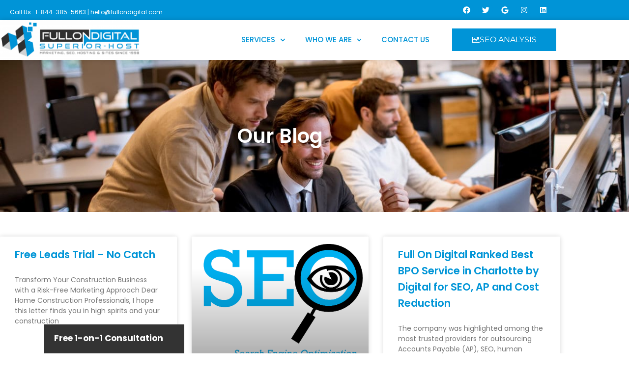

--- FILE ---
content_type: text/html; charset=UTF-8
request_url: https://fullondigital.com/blog/
body_size: 26663
content:
<!DOCTYPE html>
<html dir="ltr" lang="en-US" prefix="og: https://ogp.me/ns#">

<head>
	
	<meta charset="UTF-8">
	<meta name="viewport" content="width=device-width, initial-scale=1, minimum-scale=1">
	<link rel="profile" href="https://gmpg.org/xfn/11">
		
		<!-- All in One SEO 4.9.3 - aioseo.com -->
	<meta name="robots" content="max-image-preview:large" />
	<link rel="canonical" href="https://fullondigital.com/blog/" />
	<link rel="next" href="https://fullondigital.com/blog/page/2/" />
	<meta name="generator" content="All in One SEO (AIOSEO) 4.9.3" />
		<script type="application/ld+json" class="aioseo-schema">
			{"@context":"https:\/\/schema.org","@graph":[{"@type":"BreadcrumbList","@id":"https:\/\/fullondigital.com\/blog\/#breadcrumblist","itemListElement":[{"@type":"ListItem","@id":"https:\/\/fullondigital.com#listItem","position":1,"name":"Home","item":"https:\/\/fullondigital.com","nextItem":{"@type":"ListItem","@id":"https:\/\/fullondigital.com\/blog\/#listItem","name":"Blog"}},{"@type":"ListItem","@id":"https:\/\/fullondigital.com\/blog\/#listItem","position":2,"name":"Blog","previousItem":{"@type":"ListItem","@id":"https:\/\/fullondigital.com#listItem","name":"Home"}}]},{"@type":"CollectionPage","@id":"https:\/\/fullondigital.com\/blog\/#collectionpage","url":"https:\/\/fullondigital.com\/blog\/","name":"Blog - SEO and Digital Marketing Agency Charlotte NC - FullOnDigital","inLanguage":"en-US","isPartOf":{"@id":"https:\/\/fullondigital.com\/#website"},"breadcrumb":{"@id":"https:\/\/fullondigital.com\/blog\/#breadcrumblist"}},{"@type":"Organization","@id":"https:\/\/fullondigital.com\/#organization","name":"SEO and Digital Marketing Agency Charlotte NC - FullOnDigital","description":"Local Charlotte SEO and Digital Marketing Company that works with laser focus to grow service businesses - ranking, leads, more","url":"https:\/\/fullondigital.com\/","logo":{"@type":"ImageObject","url":"https:\/\/fullondigital.com\/wp-content\/uploads\/2021\/09\/FullOn-Logo.png","@id":"https:\/\/fullondigital.com\/blog\/#organizationLogo","width":3593,"height":1025,"caption":"Full on digital logo"},"image":{"@id":"https:\/\/fullondigital.com\/blog\/#organizationLogo"}},{"@type":"WebSite","@id":"https:\/\/fullondigital.com\/#website","url":"https:\/\/fullondigital.com\/","name":"SEO and Digital Marketing Agency Charlotte NC - FullOnDigital","description":"Local Charlotte SEO and Digital Marketing Company that works with laser focus to grow service businesses - ranking, leads, more","inLanguage":"en-US","publisher":{"@id":"https:\/\/fullondigital.com\/#organization"}}]}
		</script>
		<!-- All in One SEO -->


	<!-- This site is optimized with the Yoast SEO plugin v26.8 - https://yoast.com/product/yoast-seo-wordpress/ -->
	<title>Blog - SEO and Digital Marketing Agency Charlotte NC - FullOnDigital</title>
	<meta name="description" content="Digital marketing is revolutionary! So we cover up digital marketing, tactics,local SEO, ranking factors and selling methods in our blogs." />
	<link rel="canonical" href="https://fullondigital.com/blog/" />
	<link rel="next" href="https://fullondigital.com/blog/page/2/" />
	<meta property="og:locale" content="en_US" />
	<meta property="og:type" content="article" />
	<meta property="og:title" content="Blog Archives - SEO and Digital Marketing Agency Charlotte NC - FullOnDigital" />
	<meta property="og:description" content="Digital marketing is revolutionary! So we cover up digital marketing, tactics,local SEO, ranking factors and selling methods in our blogs." />
	<meta property="og:url" content="https://fullondigital.com/blog/" />
	<meta property="og:site_name" content="SEO and Digital Marketing Agency Charlotte NC - FullOnDigital" />
	<meta name="twitter:card" content="summary_large_image" />
	<meta name="twitter:site" content="@FullOnDigital1" />
	<script type="application/ld+json" class="yoast-schema-graph">{"@context":"https://schema.org","@graph":[{"@type":"CollectionPage","@id":"https://fullondigital.com/blog/","url":"https://fullondigital.com/blog/","name":"Blog Archives - SEO and Digital Marketing Agency Charlotte NC - FullOnDigital","isPartOf":{"@id":"https://fullondigital.com/#website"},"description":"Digital marketing is revolutionary! So we cover up digital marketing, tactics,local SEO, ranking factors and selling methods in our blogs.","breadcrumb":{"@id":"https://fullondigital.com/blog/#breadcrumb"},"inLanguage":"en-US"},{"@type":"BreadcrumbList","@id":"https://fullondigital.com/blog/#breadcrumb","itemListElement":[{"@type":"ListItem","position":1,"name":"Home","item":"https://fullondigital.com/"},{"@type":"ListItem","position":2,"name":"Blog"}]},{"@type":"WebSite","@id":"https://fullondigital.com/#website","url":"https://fullondigital.com/","name":"SEO and Digital Marketing Agency Charlotte NC - FullOnDigital","description":"Local Charlotte SEO and Digital Marketing Company that works with laser focus to grow service businesses - ranking, leads, more","publisher":{"@id":"https://fullondigital.com/#organization"},"potentialAction":[{"@type":"SearchAction","target":{"@type":"EntryPoint","urlTemplate":"https://fullondigital.com/?s={search_term_string}"},"query-input":{"@type":"PropertyValueSpecification","valueRequired":true,"valueName":"search_term_string"}}],"inLanguage":"en-US"},{"@type":"Organization","@id":"https://fullondigital.com/#organization","name":"SEO and PPC Digital Marketing SEO Agency Charlotte NC","url":"https://fullondigital.com/","logo":{"@type":"ImageObject","inLanguage":"en-US","@id":"https://fullondigital.com/#/schema/logo/image/","url":"https://fullondigital.com/wp-content/uploads/2021/09/FullOn-Logo.png","contentUrl":"https://fullondigital.com/wp-content/uploads/2021/09/FullOn-Logo.png","width":3593,"height":1025,"caption":"SEO and PPC Digital Marketing SEO Agency Charlotte NC"},"image":{"@id":"https://fullondigital.com/#/schema/logo/image/"},"sameAs":["https://www.facebook.com/fullondigital/","https://x.com/FullOnDigital1","https://www.instagram.com/fullondigital/","https://www.linkedin.com/company/fullondigital/"]}]}</script>
	<!-- / Yoast SEO plugin. -->


<meta name="description" content="Digital marketing is revolutionary! So we cover up digital marketing, tactics,local SEO, ranking factors and selling methods in our blogs.">
<meta name="robots" content="index, follow, max-snippet:-1, max-image-preview:large, max-video-preview:-1">
<link rel="canonical" href="https://fullondigital.com/blog/">
<meta property="og:url" content="https://fullondigital.com/blog/">
<meta property="og:site_name" content="SEO and Digital Marketing Agency Charlotte NC - FullOnDigital">
<meta property="og:locale" content="en_US">
<meta property="og:type" content="object">
<meta property="og:title" content="Blog  - SEO and Digital Marketing Agency Charlotte NC - FullOnDigital">
<meta property="og:description" content="Digital marketing is revolutionary! So we cover up digital marketing, tactics,local SEO, ranking factors and selling methods in our blogs.">
<meta property="og:image" content="https://fullondigital.com/wp-content/uploads/elementor/thumbs/FullOn-Logo-ovmt7eqq27u8es6lfqye3x1hucvllb9gj3edtm8wce.png">
<meta property="og:image:secure_url" content="https://fullondigital.com/wp-content/uploads/elementor/thumbs/FullOn-Logo-ovmt7eqq27u8es6lfqye3x1hucvllb9gj3edtm8wce.png">
<meta property="og:image:alt" content="">
<meta name="twitter:card" content="summary">
<meta name="twitter:site" content="@FullOnDigital1">
<meta name="twitter:creator" content="@FullOnDigital1">
<meta name="twitter:title" content="Blog  - SEO and Digital Marketing Agency Charlotte NC - FullOnDigital">
<meta name="twitter:description" content="Digital marketing is revolutionary! So we cover up digital marketing, tactics,local SEO, ranking factors and selling methods in our blogs.">
<meta name="twitter:image" content="https://fullondigital.com/wp-content/uploads/elementor/thumbs/FullOn-Logo-ovmt7eqq27u8es6lfqye3x1hucvllb9gj3edtm8wce.png">
<link rel='dns-prefetch' href='//fonts.googleapis.com' />
<link rel="alternate" type="application/rss+xml" title="SEO and Digital Marketing Agency Charlotte NC - FullOnDigital &raquo; Feed" href="https://fullondigital.com/feed/" />
<link rel="alternate" type="application/rss+xml" title="SEO and Digital Marketing Agency Charlotte NC - FullOnDigital &raquo; Comments Feed" href="https://fullondigital.com/comments/feed/" />
<link rel="alternate" type="application/rss+xml" title="SEO and Digital Marketing Agency Charlotte NC - FullOnDigital &raquo; Blog Category Feed" href="https://fullondigital.com/blog/feed/" />
		<!-- This site uses the Google Analytics by MonsterInsights plugin v9.11.1 - Using Analytics tracking - https://www.monsterinsights.com/ -->
							<script src="//www.googletagmanager.com/gtag/js?id=G-1Z8V39H8WS"  data-cfasync="false" data-wpfc-render="false" async></script>
			<script data-cfasync="false" data-wpfc-render="false">
				var mi_version = '9.11.1';
				var mi_track_user = true;
				var mi_no_track_reason = '';
								var MonsterInsightsDefaultLocations = {"page_location":"https:\/\/fullondigital.com\/blog\/"};
								if ( typeof MonsterInsightsPrivacyGuardFilter === 'function' ) {
					var MonsterInsightsLocations = (typeof MonsterInsightsExcludeQuery === 'object') ? MonsterInsightsPrivacyGuardFilter( MonsterInsightsExcludeQuery ) : MonsterInsightsPrivacyGuardFilter( MonsterInsightsDefaultLocations );
				} else {
					var MonsterInsightsLocations = (typeof MonsterInsightsExcludeQuery === 'object') ? MonsterInsightsExcludeQuery : MonsterInsightsDefaultLocations;
				}

								var disableStrs = [
										'ga-disable-G-1Z8V39H8WS',
									];

				/* Function to detect opted out users */
				function __gtagTrackerIsOptedOut() {
					for (var index = 0; index < disableStrs.length; index++) {
						if (document.cookie.indexOf(disableStrs[index] + '=true') > -1) {
							return true;
						}
					}

					return false;
				}

				/* Disable tracking if the opt-out cookie exists. */
				if (__gtagTrackerIsOptedOut()) {
					for (var index = 0; index < disableStrs.length; index++) {
						window[disableStrs[index]] = true;
					}
				}

				/* Opt-out function */
				function __gtagTrackerOptout() {
					for (var index = 0; index < disableStrs.length; index++) {
						document.cookie = disableStrs[index] + '=true; expires=Thu, 31 Dec 2099 23:59:59 UTC; path=/';
						window[disableStrs[index]] = true;
					}
				}

				if ('undefined' === typeof gaOptout) {
					function gaOptout() {
						__gtagTrackerOptout();
					}
				}
								window.dataLayer = window.dataLayer || [];

				window.MonsterInsightsDualTracker = {
					helpers: {},
					trackers: {},
				};
				if (mi_track_user) {
					function __gtagDataLayer() {
						dataLayer.push(arguments);
					}

					function __gtagTracker(type, name, parameters) {
						if (!parameters) {
							parameters = {};
						}

						if (parameters.send_to) {
							__gtagDataLayer.apply(null, arguments);
							return;
						}

						if (type === 'event') {
														parameters.send_to = monsterinsights_frontend.v4_id;
							var hookName = name;
							if (typeof parameters['event_category'] !== 'undefined') {
								hookName = parameters['event_category'] + ':' + name;
							}

							if (typeof MonsterInsightsDualTracker.trackers[hookName] !== 'undefined') {
								MonsterInsightsDualTracker.trackers[hookName](parameters);
							} else {
								__gtagDataLayer('event', name, parameters);
							}
							
						} else {
							__gtagDataLayer.apply(null, arguments);
						}
					}

					__gtagTracker('js', new Date());
					__gtagTracker('set', {
						'developer_id.dZGIzZG': true,
											});
					if ( MonsterInsightsLocations.page_location ) {
						__gtagTracker('set', MonsterInsightsLocations);
					}
										__gtagTracker('config', 'G-1Z8V39H8WS', {"forceSSL":"true","link_attribution":"true"} );
										window.gtag = __gtagTracker;										(function () {
						/* https://developers.google.com/analytics/devguides/collection/analyticsjs/ */
						/* ga and __gaTracker compatibility shim. */
						var noopfn = function () {
							return null;
						};
						var newtracker = function () {
							return new Tracker();
						};
						var Tracker = function () {
							return null;
						};
						var p = Tracker.prototype;
						p.get = noopfn;
						p.set = noopfn;
						p.send = function () {
							var args = Array.prototype.slice.call(arguments);
							args.unshift('send');
							__gaTracker.apply(null, args);
						};
						var __gaTracker = function () {
							var len = arguments.length;
							if (len === 0) {
								return;
							}
							var f = arguments[len - 1];
							if (typeof f !== 'object' || f === null || typeof f.hitCallback !== 'function') {
								if ('send' === arguments[0]) {
									var hitConverted, hitObject = false, action;
									if ('event' === arguments[1]) {
										if ('undefined' !== typeof arguments[3]) {
											hitObject = {
												'eventAction': arguments[3],
												'eventCategory': arguments[2],
												'eventLabel': arguments[4],
												'value': arguments[5] ? arguments[5] : 1,
											}
										}
									}
									if ('pageview' === arguments[1]) {
										if ('undefined' !== typeof arguments[2]) {
											hitObject = {
												'eventAction': 'page_view',
												'page_path': arguments[2],
											}
										}
									}
									if (typeof arguments[2] === 'object') {
										hitObject = arguments[2];
									}
									if (typeof arguments[5] === 'object') {
										Object.assign(hitObject, arguments[5]);
									}
									if ('undefined' !== typeof arguments[1].hitType) {
										hitObject = arguments[1];
										if ('pageview' === hitObject.hitType) {
											hitObject.eventAction = 'page_view';
										}
									}
									if (hitObject) {
										action = 'timing' === arguments[1].hitType ? 'timing_complete' : hitObject.eventAction;
										hitConverted = mapArgs(hitObject);
										__gtagTracker('event', action, hitConverted);
									}
								}
								return;
							}

							function mapArgs(args) {
								var arg, hit = {};
								var gaMap = {
									'eventCategory': 'event_category',
									'eventAction': 'event_action',
									'eventLabel': 'event_label',
									'eventValue': 'event_value',
									'nonInteraction': 'non_interaction',
									'timingCategory': 'event_category',
									'timingVar': 'name',
									'timingValue': 'value',
									'timingLabel': 'event_label',
									'page': 'page_path',
									'location': 'page_location',
									'title': 'page_title',
									'referrer' : 'page_referrer',
								};
								for (arg in args) {
																		if (!(!args.hasOwnProperty(arg) || !gaMap.hasOwnProperty(arg))) {
										hit[gaMap[arg]] = args[arg];
									} else {
										hit[arg] = args[arg];
									}
								}
								return hit;
							}

							try {
								f.hitCallback();
							} catch (ex) {
							}
						};
						__gaTracker.create = newtracker;
						__gaTracker.getByName = newtracker;
						__gaTracker.getAll = function () {
							return [];
						};
						__gaTracker.remove = noopfn;
						__gaTracker.loaded = true;
						window['__gaTracker'] = __gaTracker;
					})();
									} else {
										console.log("");
					(function () {
						function __gtagTracker() {
							return null;
						}

						window['__gtagTracker'] = __gtagTracker;
						window['gtag'] = __gtagTracker;
					})();
									}
			</script>
							<!-- / Google Analytics by MonsterInsights -->
		<style id='wp-img-auto-sizes-contain-inline-css'>
img:is([sizes=auto i],[sizes^="auto," i]){contain-intrinsic-size:3000px 1500px}
/*# sourceURL=wp-img-auto-sizes-contain-inline-css */
</style>
<link rel='stylesheet' id='fluentform-elementor-widget-css' href='https://fullondigital.com/wp-content/plugins/fluentform/assets/css/fluent-forms-elementor-widget.css?ver=6.1.14' media='all' />
<style id='wp-emoji-styles-inline-css'>

	img.wp-smiley, img.emoji {
		display: inline !important;
		border: none !important;
		box-shadow: none !important;
		height: 1em !important;
		width: 1em !important;
		margin: 0 0.07em !important;
		vertical-align: -0.1em !important;
		background: none !important;
		padding: 0 !important;
	}
/*# sourceURL=wp-emoji-styles-inline-css */
</style>
<style id='classic-theme-styles-inline-css'>
/*! This file is auto-generated */
.wp-block-button__link{color:#fff;background-color:#32373c;border-radius:9999px;box-shadow:none;text-decoration:none;padding:calc(.667em + 2px) calc(1.333em + 2px);font-size:1.125em}.wp-block-file__button{background:#32373c;color:#fff;text-decoration:none}
/*# sourceURL=/wp-includes/css/classic-themes.min.css */
</style>
<link rel='stylesheet' id='aioseo/css/src/vue/standalone/blocks/table-of-contents/global.scss-css' href='https://fullondigital.com/wp-content/plugins/all-in-one-seo-pack/dist/Lite/assets/css/table-of-contents/global.e90f6d47.css?ver=4.9.3' media='all' />
<style id='wpseopress-local-business-style-inline-css'>
span.wp-block-wpseopress-local-business-field{margin-right:8px}

/*# sourceURL=https://fullondigital.com/wp-content/plugins/wp-seopress-pro/public/editor/blocks/local-business/style-index.css */
</style>
<style id='global-styles-inline-css'>
:root{--wp--preset--aspect-ratio--square: 1;--wp--preset--aspect-ratio--4-3: 4/3;--wp--preset--aspect-ratio--3-4: 3/4;--wp--preset--aspect-ratio--3-2: 3/2;--wp--preset--aspect-ratio--2-3: 2/3;--wp--preset--aspect-ratio--16-9: 16/9;--wp--preset--aspect-ratio--9-16: 9/16;--wp--preset--color--black: #000000;--wp--preset--color--cyan-bluish-gray: #abb8c3;--wp--preset--color--white: #ffffff;--wp--preset--color--pale-pink: #f78da7;--wp--preset--color--vivid-red: #cf2e2e;--wp--preset--color--luminous-vivid-orange: #ff6900;--wp--preset--color--luminous-vivid-amber: #fcb900;--wp--preset--color--light-green-cyan: #7bdcb5;--wp--preset--color--vivid-green-cyan: #00d084;--wp--preset--color--pale-cyan-blue: #8ed1fc;--wp--preset--color--vivid-cyan-blue: #0693e3;--wp--preset--color--vivid-purple: #9b51e0;--wp--preset--color--neve-link-color: var(--nv-primary-accent);--wp--preset--color--neve-link-hover-color: var(--nv-secondary-accent);--wp--preset--color--nv-site-bg: var(--nv-site-bg);--wp--preset--color--nv-light-bg: var(--nv-light-bg);--wp--preset--color--nv-dark-bg: var(--nv-dark-bg);--wp--preset--color--neve-text-color: var(--nv-text-color);--wp--preset--color--nv-text-dark-bg: var(--nv-text-dark-bg);--wp--preset--color--nv-c-1: var(--nv-c-1);--wp--preset--color--nv-c-2: var(--nv-c-2);--wp--preset--gradient--vivid-cyan-blue-to-vivid-purple: linear-gradient(135deg,rgb(6,147,227) 0%,rgb(155,81,224) 100%);--wp--preset--gradient--light-green-cyan-to-vivid-green-cyan: linear-gradient(135deg,rgb(122,220,180) 0%,rgb(0,208,130) 100%);--wp--preset--gradient--luminous-vivid-amber-to-luminous-vivid-orange: linear-gradient(135deg,rgb(252,185,0) 0%,rgb(255,105,0) 100%);--wp--preset--gradient--luminous-vivid-orange-to-vivid-red: linear-gradient(135deg,rgb(255,105,0) 0%,rgb(207,46,46) 100%);--wp--preset--gradient--very-light-gray-to-cyan-bluish-gray: linear-gradient(135deg,rgb(238,238,238) 0%,rgb(169,184,195) 100%);--wp--preset--gradient--cool-to-warm-spectrum: linear-gradient(135deg,rgb(74,234,220) 0%,rgb(151,120,209) 20%,rgb(207,42,186) 40%,rgb(238,44,130) 60%,rgb(251,105,98) 80%,rgb(254,248,76) 100%);--wp--preset--gradient--blush-light-purple: linear-gradient(135deg,rgb(255,206,236) 0%,rgb(152,150,240) 100%);--wp--preset--gradient--blush-bordeaux: linear-gradient(135deg,rgb(254,205,165) 0%,rgb(254,45,45) 50%,rgb(107,0,62) 100%);--wp--preset--gradient--luminous-dusk: linear-gradient(135deg,rgb(255,203,112) 0%,rgb(199,81,192) 50%,rgb(65,88,208) 100%);--wp--preset--gradient--pale-ocean: linear-gradient(135deg,rgb(255,245,203) 0%,rgb(182,227,212) 50%,rgb(51,167,181) 100%);--wp--preset--gradient--electric-grass: linear-gradient(135deg,rgb(202,248,128) 0%,rgb(113,206,126) 100%);--wp--preset--gradient--midnight: linear-gradient(135deg,rgb(2,3,129) 0%,rgb(40,116,252) 100%);--wp--preset--font-size--small: 13px;--wp--preset--font-size--medium: 20px;--wp--preset--font-size--large: 36px;--wp--preset--font-size--x-large: 42px;--wp--preset--spacing--20: 0.44rem;--wp--preset--spacing--30: 0.67rem;--wp--preset--spacing--40: 1rem;--wp--preset--spacing--50: 1.5rem;--wp--preset--spacing--60: 2.25rem;--wp--preset--spacing--70: 3.38rem;--wp--preset--spacing--80: 5.06rem;--wp--preset--shadow--natural: 6px 6px 9px rgba(0, 0, 0, 0.2);--wp--preset--shadow--deep: 12px 12px 50px rgba(0, 0, 0, 0.4);--wp--preset--shadow--sharp: 6px 6px 0px rgba(0, 0, 0, 0.2);--wp--preset--shadow--outlined: 6px 6px 0px -3px rgb(255, 255, 255), 6px 6px rgb(0, 0, 0);--wp--preset--shadow--crisp: 6px 6px 0px rgb(0, 0, 0);}:where(.is-layout-flex){gap: 0.5em;}:where(.is-layout-grid){gap: 0.5em;}body .is-layout-flex{display: flex;}.is-layout-flex{flex-wrap: wrap;align-items: center;}.is-layout-flex > :is(*, div){margin: 0;}body .is-layout-grid{display: grid;}.is-layout-grid > :is(*, div){margin: 0;}:where(.wp-block-columns.is-layout-flex){gap: 2em;}:where(.wp-block-columns.is-layout-grid){gap: 2em;}:where(.wp-block-post-template.is-layout-flex){gap: 1.25em;}:where(.wp-block-post-template.is-layout-grid){gap: 1.25em;}.has-black-color{color: var(--wp--preset--color--black) !important;}.has-cyan-bluish-gray-color{color: var(--wp--preset--color--cyan-bluish-gray) !important;}.has-white-color{color: var(--wp--preset--color--white) !important;}.has-pale-pink-color{color: var(--wp--preset--color--pale-pink) !important;}.has-vivid-red-color{color: var(--wp--preset--color--vivid-red) !important;}.has-luminous-vivid-orange-color{color: var(--wp--preset--color--luminous-vivid-orange) !important;}.has-luminous-vivid-amber-color{color: var(--wp--preset--color--luminous-vivid-amber) !important;}.has-light-green-cyan-color{color: var(--wp--preset--color--light-green-cyan) !important;}.has-vivid-green-cyan-color{color: var(--wp--preset--color--vivid-green-cyan) !important;}.has-pale-cyan-blue-color{color: var(--wp--preset--color--pale-cyan-blue) !important;}.has-vivid-cyan-blue-color{color: var(--wp--preset--color--vivid-cyan-blue) !important;}.has-vivid-purple-color{color: var(--wp--preset--color--vivid-purple) !important;}.has-neve-link-color-color{color: var(--wp--preset--color--neve-link-color) !important;}.has-neve-link-hover-color-color{color: var(--wp--preset--color--neve-link-hover-color) !important;}.has-nv-site-bg-color{color: var(--wp--preset--color--nv-site-bg) !important;}.has-nv-light-bg-color{color: var(--wp--preset--color--nv-light-bg) !important;}.has-nv-dark-bg-color{color: var(--wp--preset--color--nv-dark-bg) !important;}.has-neve-text-color-color{color: var(--wp--preset--color--neve-text-color) !important;}.has-nv-text-dark-bg-color{color: var(--wp--preset--color--nv-text-dark-bg) !important;}.has-nv-c-1-color{color: var(--wp--preset--color--nv-c-1) !important;}.has-nv-c-2-color{color: var(--wp--preset--color--nv-c-2) !important;}.has-black-background-color{background-color: var(--wp--preset--color--black) !important;}.has-cyan-bluish-gray-background-color{background-color: var(--wp--preset--color--cyan-bluish-gray) !important;}.has-white-background-color{background-color: var(--wp--preset--color--white) !important;}.has-pale-pink-background-color{background-color: var(--wp--preset--color--pale-pink) !important;}.has-vivid-red-background-color{background-color: var(--wp--preset--color--vivid-red) !important;}.has-luminous-vivid-orange-background-color{background-color: var(--wp--preset--color--luminous-vivid-orange) !important;}.has-luminous-vivid-amber-background-color{background-color: var(--wp--preset--color--luminous-vivid-amber) !important;}.has-light-green-cyan-background-color{background-color: var(--wp--preset--color--light-green-cyan) !important;}.has-vivid-green-cyan-background-color{background-color: var(--wp--preset--color--vivid-green-cyan) !important;}.has-pale-cyan-blue-background-color{background-color: var(--wp--preset--color--pale-cyan-blue) !important;}.has-vivid-cyan-blue-background-color{background-color: var(--wp--preset--color--vivid-cyan-blue) !important;}.has-vivid-purple-background-color{background-color: var(--wp--preset--color--vivid-purple) !important;}.has-neve-link-color-background-color{background-color: var(--wp--preset--color--neve-link-color) !important;}.has-neve-link-hover-color-background-color{background-color: var(--wp--preset--color--neve-link-hover-color) !important;}.has-nv-site-bg-background-color{background-color: var(--wp--preset--color--nv-site-bg) !important;}.has-nv-light-bg-background-color{background-color: var(--wp--preset--color--nv-light-bg) !important;}.has-nv-dark-bg-background-color{background-color: var(--wp--preset--color--nv-dark-bg) !important;}.has-neve-text-color-background-color{background-color: var(--wp--preset--color--neve-text-color) !important;}.has-nv-text-dark-bg-background-color{background-color: var(--wp--preset--color--nv-text-dark-bg) !important;}.has-nv-c-1-background-color{background-color: var(--wp--preset--color--nv-c-1) !important;}.has-nv-c-2-background-color{background-color: var(--wp--preset--color--nv-c-2) !important;}.has-black-border-color{border-color: var(--wp--preset--color--black) !important;}.has-cyan-bluish-gray-border-color{border-color: var(--wp--preset--color--cyan-bluish-gray) !important;}.has-white-border-color{border-color: var(--wp--preset--color--white) !important;}.has-pale-pink-border-color{border-color: var(--wp--preset--color--pale-pink) !important;}.has-vivid-red-border-color{border-color: var(--wp--preset--color--vivid-red) !important;}.has-luminous-vivid-orange-border-color{border-color: var(--wp--preset--color--luminous-vivid-orange) !important;}.has-luminous-vivid-amber-border-color{border-color: var(--wp--preset--color--luminous-vivid-amber) !important;}.has-light-green-cyan-border-color{border-color: var(--wp--preset--color--light-green-cyan) !important;}.has-vivid-green-cyan-border-color{border-color: var(--wp--preset--color--vivid-green-cyan) !important;}.has-pale-cyan-blue-border-color{border-color: var(--wp--preset--color--pale-cyan-blue) !important;}.has-vivid-cyan-blue-border-color{border-color: var(--wp--preset--color--vivid-cyan-blue) !important;}.has-vivid-purple-border-color{border-color: var(--wp--preset--color--vivid-purple) !important;}.has-neve-link-color-border-color{border-color: var(--wp--preset--color--neve-link-color) !important;}.has-neve-link-hover-color-border-color{border-color: var(--wp--preset--color--neve-link-hover-color) !important;}.has-nv-site-bg-border-color{border-color: var(--wp--preset--color--nv-site-bg) !important;}.has-nv-light-bg-border-color{border-color: var(--wp--preset--color--nv-light-bg) !important;}.has-nv-dark-bg-border-color{border-color: var(--wp--preset--color--nv-dark-bg) !important;}.has-neve-text-color-border-color{border-color: var(--wp--preset--color--neve-text-color) !important;}.has-nv-text-dark-bg-border-color{border-color: var(--wp--preset--color--nv-text-dark-bg) !important;}.has-nv-c-1-border-color{border-color: var(--wp--preset--color--nv-c-1) !important;}.has-nv-c-2-border-color{border-color: var(--wp--preset--color--nv-c-2) !important;}.has-vivid-cyan-blue-to-vivid-purple-gradient-background{background: var(--wp--preset--gradient--vivid-cyan-blue-to-vivid-purple) !important;}.has-light-green-cyan-to-vivid-green-cyan-gradient-background{background: var(--wp--preset--gradient--light-green-cyan-to-vivid-green-cyan) !important;}.has-luminous-vivid-amber-to-luminous-vivid-orange-gradient-background{background: var(--wp--preset--gradient--luminous-vivid-amber-to-luminous-vivid-orange) !important;}.has-luminous-vivid-orange-to-vivid-red-gradient-background{background: var(--wp--preset--gradient--luminous-vivid-orange-to-vivid-red) !important;}.has-very-light-gray-to-cyan-bluish-gray-gradient-background{background: var(--wp--preset--gradient--very-light-gray-to-cyan-bluish-gray) !important;}.has-cool-to-warm-spectrum-gradient-background{background: var(--wp--preset--gradient--cool-to-warm-spectrum) !important;}.has-blush-light-purple-gradient-background{background: var(--wp--preset--gradient--blush-light-purple) !important;}.has-blush-bordeaux-gradient-background{background: var(--wp--preset--gradient--blush-bordeaux) !important;}.has-luminous-dusk-gradient-background{background: var(--wp--preset--gradient--luminous-dusk) !important;}.has-pale-ocean-gradient-background{background: var(--wp--preset--gradient--pale-ocean) !important;}.has-electric-grass-gradient-background{background: var(--wp--preset--gradient--electric-grass) !important;}.has-midnight-gradient-background{background: var(--wp--preset--gradient--midnight) !important;}.has-small-font-size{font-size: var(--wp--preset--font-size--small) !important;}.has-medium-font-size{font-size: var(--wp--preset--font-size--medium) !important;}.has-large-font-size{font-size: var(--wp--preset--font-size--large) !important;}.has-x-large-font-size{font-size: var(--wp--preset--font-size--x-large) !important;}
:where(.wp-block-post-template.is-layout-flex){gap: 1.25em;}:where(.wp-block-post-template.is-layout-grid){gap: 1.25em;}
:where(.wp-block-term-template.is-layout-flex){gap: 1.25em;}:where(.wp-block-term-template.is-layout-grid){gap: 1.25em;}
:where(.wp-block-columns.is-layout-flex){gap: 2em;}:where(.wp-block-columns.is-layout-grid){gap: 2em;}
:root :where(.wp-block-pullquote){font-size: 1.5em;line-height: 1.6;}
/*# sourceURL=global-styles-inline-css */
</style>
<link rel='stylesheet' id='maincss-css' href='https://fullondigital.com/wp-content/plugins/math-captcha-for-elementor-forms//assets/css/main.css?ver=6.9' media='all' />
<link rel='stylesheet' id='neve-style-css' href='https://fullondigital.com/wp-content/themes/neve/style-main-new.min.css?ver=4.2.2' media='all' />
<style id='neve-style-inline-css'>
.is-menu-sidebar .header-menu-sidebar { visibility: visible; }.is-menu-sidebar.menu_sidebar_slide_left .header-menu-sidebar { transform: translate3d(0, 0, 0); left: 0; }.is-menu-sidebar.menu_sidebar_slide_right .header-menu-sidebar { transform: translate3d(0, 0, 0); right: 0; }.is-menu-sidebar.menu_sidebar_pull_right .header-menu-sidebar, .is-menu-sidebar.menu_sidebar_pull_left .header-menu-sidebar { transform: translateX(0); }.is-menu-sidebar.menu_sidebar_dropdown .header-menu-sidebar { height: auto; }.is-menu-sidebar.menu_sidebar_dropdown .header-menu-sidebar-inner { max-height: 400px; padding: 20px 0; }.is-menu-sidebar.menu_sidebar_full_canvas .header-menu-sidebar { opacity: 1; }.header-menu-sidebar .menu-item-nav-search:not(.floating) { pointer-events: none; }.header-menu-sidebar .menu-item-nav-search .is-menu-sidebar { pointer-events: unset; }@media screen and (max-width: 960px) { .builder-item.cr .item--inner { --textalign: center; --justify: center; } }
.nv-meta-list li.meta:not(:last-child):after { content:"/" }.nv-meta-list .no-mobile{
			display:none;
		}.nv-meta-list li.last::after{
			content: ""!important;
		}@media (min-width: 769px) {
			.nv-meta-list .no-mobile {
				display: inline-block;
			}
			.nv-meta-list li.last:not(:last-child)::after {
		 		content: "/" !important;
			}
		}
 :root{ --container: 748px;--postwidth:100%; --primarybtnbg: #54afa0; --secondarybtnbg: #2e5668; --primarybtnhoverbg: #611583; --secondarybtnhoverbg: #95efda; --primarybtncolor: #ffffff; --secondarybtncolor: #ffffff; --primarybtnhovercolor: #ffffff; --secondarybtnhovercolor: #ffffff;--primarybtnborderradius:0;--secondarybtnborderradius:0;--btnpadding:8px 12px;--primarybtnpadding:8px 12px;--secondarybtnpadding:8px 12px; --bodyfontfamily: Poppins; --bodyfontsize: 15px; --bodylineheight: 1.6; --bodyletterspacing: 0px; --bodyfontweight: 400; --headingsfontfamily: Poppins; --h1fontsize: 40px; --h1fontweight: 600; --h1lineheight: 1.6; --h1letterspacing: 0px; --h1texttransform: none; --h2fontsize: 30px; --h2fontweight: 600; --h2lineheight: 1.6; --h2letterspacing: 0px; --h2texttransform: none; --h3fontsize: 20px; --h3fontweight: 600; --h3lineheight: 1.6; --h3letterspacing: 0px; --h3texttransform: none; --h4fontsize: 16px; --h4fontweight: 600; --h4lineheight: 1.6; --h4letterspacing: 0px; --h4texttransform: none; --h5fontsize: 14px; --h5fontweight: 600; --h5lineheight: 1.6; --h5letterspacing: 0px; --h5texttransform: none; --h6fontsize: 12px; --h6fontweight: 600; --h6lineheight: 1.6; --h6letterspacing: 0px; --h6texttransform: none;--formfieldborderwidth:2px;--formfieldborderradius:3px; --formfieldbgcolor: var(--nv-site-bg); --formfieldbordercolor: #dddddd; --formfieldcolor: var(--nv-text-color);--formfieldpadding:10px 12px; } .nv-index-posts{ --borderradius:0px; } .has-neve-button-color-color{ color: #54afa0!important; } .has-neve-button-color-background-color{ background-color: #54afa0!important; } .single-post-container .alignfull > [class*="__inner-container"], .single-post-container .alignwide > [class*="__inner-container"]{ max-width:718px } .nv-meta-list{ --avatarsize: 20px; } .single .nv-meta-list{ --avatarsize: 20px; } .nv-is-boxed.nv-comments-wrap{ --padding:20px; } .nv-is-boxed.comment-respond{ --padding:20px; } .single:not(.single-product), .page{ --c-vspace:0 0 0 0;; } .global-styled{ --bgcolor: var(--nv-site-bg); } .header-top{ --rowbcolor: var(--nv-light-bg); --color: var(--nv-text-color); --bgcolor: #f0f0f0; } .header-main{ --rowbcolor: var(--nv-light-bg); --color: var(--nv-text-color); --bgcolor: #ffffff; } .header-bottom{ --rowbcolor: var(--nv-light-bg); --color: var(--nv-text-color); --bgcolor: #ffffff; } .header-menu-sidebar-bg{ --justify: flex-start; --textalign: left;--flexg: 1;--wrapdropdownwidth: auto; --color: var(--nv-text-color); --bgcolor: #ffffff; } .header-menu-sidebar{ width: 360px; } .builder-item--logo{ --maxwidth: 80px; --fs: 24px;--padding:10px 0;--margin:0; --textalign: left;--justify: flex-start; } .builder-item--nav-icon,.header-menu-sidebar .close-sidebar-panel .navbar-toggle{ --borderradius:3px;--borderwidth:1px; } .builder-item--nav-icon{ --label-margin:0 5px 0 0;;--padding:10px 15px;--margin:0; } .builder-item--primary-menu{ --hovercolor: #430d5b; --hovertextcolor: var(--nv-text-color); --activecolor: #404248; --spacing: 20px; --height: 25px;--padding:0;--margin:0; --fontsize: 1em; --lineheight: 1.6; --letterspacing: 0px; --fontweight: 500; --texttransform: none; --iconsize: 1em; } .hfg-is-group.has-primary-menu .inherit-ff{ --inheritedfw: 500; } .builder-item--header_search_responsive{ --iconsize: 15px; --formfieldfontsize: 14px;--formfieldborderwidth:2px;--formfieldborderradius:2px; --height: 40px;--padding:0 10px;--margin:0; } .footer-top-inner .row{ grid-template-columns:1fr 1fr 1fr; --valign: flex-start; } .footer-top{ --rowbcolor: var(--nv-light-bg); --color: var(--nv-text-color); --bgcolor: #ffffff; } .footer-main-inner .row{ grid-template-columns:1fr 1fr 1fr; --valign: flex-start; } .footer-main{ --rowbcolor: var(--nv-light-bg); --color: var(--nv-text-color); --bgcolor: var(--nv-site-bg); } .footer-bottom-inner .row{ grid-template-columns:1fr 1fr; --valign: flex-start; } .footer-bottom{ --rowbcolor: var(--nv-light-bg); --color: var(--nv-text-dark-bg); --bgcolor: #24292e; } .builder-item--footer-one-widgets{ --padding:0;--margin:0; --textalign: left;--justify: flex-start; } .builder-item--footer-two-widgets{ --padding:0;--margin:0; --textalign: left;--justify: flex-start; } .builder-item--footer-three-widgets{ --padding:0;--margin:0; --textalign: left;--justify: flex-start; } @media(min-width: 576px){ :root{ --container: 992px;--postwidth:100%;--btnpadding:8px 12px;--primarybtnpadding:8px 12px;--secondarybtnpadding:8px 12px; --bodyfontsize: 16px; --bodylineheight: 1.6; --bodyletterspacing: 0px; --h1fontsize: 45px; --h1lineheight: 1.6; --h1letterspacing: 0px; --h2fontsize: 35px; --h2lineheight: 1.6; --h2letterspacing: 0px; --h3fontsize: 22px; --h3lineheight: 1.6; --h3letterspacing: 0px; --h4fontsize: 18px; --h4lineheight: 1.6; --h4letterspacing: 0px; --h5fontsize: 16px; --h5lineheight: 1.6; --h5letterspacing: 0px; --h6fontsize: 14px; --h6lineheight: 1.6; --h6letterspacing: 0px; } .single-post-container .alignfull > [class*="__inner-container"], .single-post-container .alignwide > [class*="__inner-container"]{ max-width:962px } .nv-meta-list{ --avatarsize: 20px; } .single .nv-meta-list{ --avatarsize: 20px; } .nv-is-boxed.nv-comments-wrap{ --padding:30px; } .nv-is-boxed.comment-respond{ --padding:30px; } .single:not(.single-product), .page{ --c-vspace:0 0 0 0;; } .header-menu-sidebar-bg{ --justify: flex-start; --textalign: left;--flexg: 1;--wrapdropdownwidth: auto; } .header-menu-sidebar{ width: 360px; } .builder-item--logo{ --maxwidth: 80px; --fs: 24px;--padding:10px 0;--margin:0; --textalign: left;--justify: flex-start; } .builder-item--nav-icon{ --label-margin:0 5px 0 0;;--padding:10px 15px;--margin:0; } .builder-item--primary-menu{ --spacing: 20px; --height: 25px;--padding:0;--margin:0; --fontsize: 1em; --lineheight: 1.6; --letterspacing: 0px; --iconsize: 1em; } .builder-item--header_search_responsive{ --formfieldfontsize: 14px;--formfieldborderwidth:2px;--formfieldborderradius:2px; --height: 40px;--padding:0 10px;--margin:0; } .builder-item--footer-one-widgets{ --padding:0;--margin:0; --textalign: left;--justify: flex-start; } .builder-item--footer-two-widgets{ --padding:0;--margin:0; --textalign: left;--justify: flex-start; } .builder-item--footer-three-widgets{ --padding:0;--margin:0; --textalign: left;--justify: flex-start; } }@media(min-width: 960px){ :root{ --container: 1170px;--postwidth:100%;--btnpadding:11px 22px;--primarybtnpadding:11px 22px;--secondarybtnpadding:11px 22px; --bodyfontsize: 16px; --bodylineheight: 1.7; --bodyletterspacing: 0px; --h1fontsize: 65px; --h1lineheight: 1.3; --h1letterspacing: 0px; --h2fontsize: 40px; --h2lineheight: 1.6; --h2letterspacing: 0px; --h3fontsize: 22px; --h3lineheight: 1.6; --h3letterspacing: 0px; --h4fontsize: 18px; --h4lineheight: 1.6; --h4letterspacing: 0px; --h5fontsize: 16px; --h5lineheight: 1.6; --h5letterspacing: 0px; --h6fontsize: 14px; --h6lineheight: 1.6; --h6letterspacing: 0px; } body:not(.single):not(.archive):not(.blog):not(.search):not(.error404) .neve-main > .container .col, body.post-type-archive-course .neve-main > .container .col, body.post-type-archive-llms_membership .neve-main > .container .col{ max-width: 100%; } body:not(.single):not(.archive):not(.blog):not(.search):not(.error404) .nv-sidebar-wrap, body.post-type-archive-course .nv-sidebar-wrap, body.post-type-archive-llms_membership .nv-sidebar-wrap{ max-width: 0%; } .neve-main > .archive-container .nv-index-posts.col{ max-width: 100%; } .neve-main > .archive-container .nv-sidebar-wrap{ max-width: 0%; } .neve-main > .single-post-container .nv-single-post-wrap.col{ max-width: 70%; } .single-post-container .alignfull > [class*="__inner-container"], .single-post-container .alignwide > [class*="__inner-container"]{ max-width:789px } .container-fluid.single-post-container .alignfull > [class*="__inner-container"], .container-fluid.single-post-container .alignwide > [class*="__inner-container"]{ max-width:calc(70% + 15px) } .neve-main > .single-post-container .nv-sidebar-wrap{ max-width: 30%; } .nv-meta-list{ --avatarsize: 20px; } .single .nv-meta-list{ --avatarsize: 20px; } .nv-is-boxed.nv-comments-wrap{ --padding:40px; } .nv-is-boxed.comment-respond{ --padding:40px; } .single:not(.single-product), .page{ --c-vspace:0 0 0 0;; } .header-menu-sidebar-bg{ --justify: flex-start; --textalign: left;--flexg: 1;--wrapdropdownwidth: auto; } .header-menu-sidebar{ width: 360px; } .builder-item--logo{ --maxwidth: 317px; --fs: 24px;--padding:10px 0;--margin:0; --textalign: left;--justify: flex-start; } .builder-item--nav-icon{ --label-margin:0 5px 0 0;;--padding:10px 15px;--margin:0; } .builder-item--primary-menu{ --spacing: 20px; --height: 25px;--padding:0;--margin:0; --fontsize: 1em; --lineheight: 1.6; --letterspacing: 0px; --iconsize: 1em; } .builder-item--header_search_responsive{ --formfieldfontsize: 14px;--formfieldborderwidth:2px;--formfieldborderradius:2px; --height: 40px;--padding:0 10px;--margin:0; } .builder-item--footer-one-widgets{ --padding:0;--margin:0; --textalign: left;--justify: flex-start; } .builder-item--footer-two-widgets{ --padding:0;--margin:0; --textalign: left;--justify: flex-start; } .builder-item--footer-three-widgets{ --padding:0;--margin:0; --textalign: left;--justify: flex-start; } }.nv-content-wrap .elementor a:not(.button):not(.wp-block-file__button){ text-decoration: none; }:root{--nv-primary-accent:#2f5aae;--nv-secondary-accent:#2f5aae;--nv-site-bg:#ffffff;--nv-light-bg:#f4f5f7;--nv-dark-bg:#121212;--nv-text-color:#272626;--nv-text-dark-bg:#ffffff;--nv-c-1:#9463ae;--nv-c-2:#be574b;--nv-fallback-ff:Arial, Helvetica, sans-serif;}
:root{--e-global-color-nvprimaryaccent:#2f5aae;--e-global-color-nvsecondaryaccent:#2f5aae;--e-global-color-nvsitebg:#ffffff;--e-global-color-nvlightbg:#f4f5f7;--e-global-color-nvdarkbg:#121212;--e-global-color-nvtextcolor:#272626;--e-global-color-nvtextdarkbg:#ffffff;--e-global-color-nvc1:#9463ae;--e-global-color-nvc2:#be574b;}
/*# sourceURL=neve-style-inline-css */
</style>
<link rel='stylesheet' id='elementor-frontend-css' href='https://fullondigital.com/wp-content/plugins/elementor/assets/css/frontend.min.css?ver=3.34.2' media='all' />
<link rel='stylesheet' id='widget-heading-css' href='https://fullondigital.com/wp-content/plugins/elementor/assets/css/widget-heading.min.css?ver=3.34.2' media='all' />
<link rel='stylesheet' id='widget-social-icons-css' href='https://fullondigital.com/wp-content/plugins/elementor/assets/css/widget-social-icons.min.css?ver=3.34.2' media='all' />
<link rel='stylesheet' id='e-apple-webkit-css' href='https://fullondigital.com/wp-content/plugins/elementor/assets/css/conditionals/apple-webkit.min.css?ver=3.34.2' media='all' />
<link rel='stylesheet' id='widget-image-css' href='https://fullondigital.com/wp-content/plugins/elementor/assets/css/widget-image.min.css?ver=3.34.2' media='all' />
<link rel='stylesheet' id='widget-nav-menu-css' href='https://fullondigital.com/wp-content/plugins/elementor-pro/assets/css/widget-nav-menu.min.css?ver=3.34.2' media='all' />
<link rel='stylesheet' id='e-sticky-css' href='https://fullondigital.com/wp-content/plugins/elementor-pro/assets/css/modules/sticky.min.css?ver=3.34.2' media='all' />
<link rel='stylesheet' id='widget-star-rating-css' href='https://fullondigital.com/wp-content/plugins/elementor/assets/css/widget-star-rating.min.css?ver=3.34.2' media='all' />
<link rel='stylesheet' id='widget-icon-list-css' href='https://fullondigital.com/wp-content/plugins/elementor/assets/css/widget-icon-list.min.css?ver=3.34.2' media='all' />
<link rel='stylesheet' id='widget-form-css' href='https://fullondigital.com/wp-content/plugins/elementor-pro/assets/css/widget-form.min.css?ver=3.34.2' media='all' />
<link rel='stylesheet' id='widget-posts-css' href='https://fullondigital.com/wp-content/plugins/elementor-pro/assets/css/widget-posts.min.css?ver=3.34.2' media='all' />
<link rel='stylesheet' id='elementor-post-40-css' href='https://fullondigital.com/wp-content/uploads/elementor/css/post-40.css?ver=1769188506' media='all' />
<link rel='stylesheet' id='elementor-post-325-css' href='https://fullondigital.com/wp-content/uploads/elementor/css/post-325.css?ver=1769188506' media='all' />
<link rel='stylesheet' id='elementor-post-11028-css' href='https://fullondigital.com/wp-content/uploads/elementor/css/post-11028.css?ver=1769188506' media='all' />
<link rel='stylesheet' id='elementor-post-11234-css' href='https://fullondigital.com/wp-content/uploads/elementor/css/post-11234.css?ver=1769213414' media='all' />
<link rel='stylesheet' id='frf-css-css' href='https://fullondigital.com/wp-content/plugins/fullon_reviews_funnel/css/frf-styles.css?ver=6.9' media='all' />
<link rel='stylesheet' id='frf-animate-css-css' href='https://fullondigital.com/wp-content/plugins/fullon_reviews_funnel/css/animate.css?ver=6.9' media='all' />
<link rel='stylesheet' id='ekit-widget-styles-css' href='https://fullondigital.com/wp-content/plugins/elementskit-lite/widgets/init/assets/css/widget-styles.css?ver=3.7.8' media='all' />
<link rel='stylesheet' id='ekit-responsive-css' href='https://fullondigital.com/wp-content/plugins/elementskit-lite/widgets/init/assets/css/responsive.css?ver=3.7.8' media='all' />
<link rel='stylesheet' id='neve-google-font-poppins-css' href='//fonts.googleapis.com/css?family=Poppins%3A400%2C600%2C500&#038;display=swap&#038;ver=4.2.2' media='all' />
<link rel='stylesheet' id='elementor-gf-local-roboto-css' href='https://fullondigital.com/wp-content/uploads/elementor/google-fonts/css/roboto.css?ver=1742231747' media='all' />
<link rel='stylesheet' id='elementor-gf-local-robotoslab-css' href='https://fullondigital.com/wp-content/uploads/elementor/google-fonts/css/robotoslab.css?ver=1742231748' media='all' />
<link rel='stylesheet' id='elementor-gf-local-montserrat-css' href='https://fullondigital.com/wp-content/uploads/elementor/google-fonts/css/montserrat.css?ver=1742231758' media='all' />
<link rel='stylesheet' id='elementor-gf-local-rubik-css' href='https://fullondigital.com/wp-content/uploads/elementor/google-fonts/css/rubik.css?ver=1742234476' media='all' />
<script src="https://fullondigital.com/wp-content/plugins/google-analytics-for-wordpress/assets/js/frontend-gtag.min.js?ver=9.11.1" id="monsterinsights-frontend-script-js" async data-wp-strategy="async"></script>
<script data-cfasync="false" data-wpfc-render="false" id='monsterinsights-frontend-script-js-extra'>var monsterinsights_frontend = {"js_events_tracking":"true","download_extensions":"doc,pdf,ppt,zip,xls,docx,pptx,xlsx","inbound_paths":"[{\"path\":\"\\\/go\\\/\",\"label\":\"affiliate\"},{\"path\":\"\\\/recommend\\\/\",\"label\":\"affiliate\"}]","home_url":"https:\/\/fullondigital.com","hash_tracking":"false","v4_id":"G-1Z8V39H8WS"};</script>
<script src="https://fullondigital.com/wp-includes/js/jquery/jquery.min.js?ver=3.7.1" id="jquery-core-js"></script>
<script src="https://fullondigital.com/wp-includes/js/jquery/jquery-migrate.min.js?ver=3.4.1" id="jquery-migrate-js"></script>
<script src="https://fullondigital.com/wp-content/plugins/fullon_reviews_funnel/js/micromodal.js?ver=6.9" id="frf-micromodal-js-js"></script>
<script src="https://fullondigital.com/wp-content/plugins/fullon_reviews_funnel/js/frf-js.js?ver=6.9" id="frf-js-js"></script>
<link rel="next" href="https://fullondigital.com/blog/page/2/"><link rel="https://api.w.org/" href="https://fullondigital.com/wp-json/" /><link rel="alternate" title="JSON" type="application/json" href="https://fullondigital.com/wp-json/wp/v2/categories/27" /><link rel="EditURI" type="application/rsd+xml" title="RSD" href="https://fullondigital.com/xmlrpc.php?rsd" />
<meta name="generator" content="WordPress 6.9" />
<script>
(function(i,s,o,g,r,a,m){i['GoogleAnalyticsObject']=r;i[r]=i[r]||function(){
(i[r].q=i[r].q||[]).push(arguments)},i[r].l=1*new Date();a=s.createElement(o),
m=s.getElementsByTagName(o)[0];a.async=1;a.src=g;m.parentNode.insertBefore(a,m)
})(window,document,'script','https://www.google-analytics.com/analytics.js','ga');

ga('create', 'UA-148526731-1', 'auto');
ga('send', 'pageview');
</script><script>
  var bs_math_captcha_plus_sign = false;
  var bs_math_captcha_minus_sign = false;
  var bs_math_captcha_multiply_sign = false;
      bs_math_captcha_plus_sign = true;
      bs_math_captcha_minus_sign = true;
      bs_math_captcha_multiply_sign = true;
   jQuery(document).ready(function($) {
    $(document).on('click', '.bs-submit-button-event', function (e) {   
      e.stopPropagation();
          if ($(".elementor-field-type-submit .elementor-button").is(":disabled"))
          {
          $('#errorcaptcha').show();
          $('#bs_ebcaptchainput').css('border-color', 'red');
            if ($("#errorcaptcha").length == 0) {
              $('<p id="errorcaptcha">Error Label</p>').insertBefore('.elementor-field-type-submit');
              $('#bs_ebcaptchainput').css('border-color', 'red');
            }
          }
          else {
            $('#errorcaptcha').hide();
            $('#bs_ebcaptchainput').css('border-color', '');
        }
      });
  });
</script>
<meta name="generator" content="Elementor 3.34.2; features: e_font_icon_svg, additional_custom_breakpoints; settings: css_print_method-external, google_font-enabled, font_display-auto">
<style>.recentcomments a{display:inline !important;padding:0 !important;margin:0 !important;}</style>			<style>
				.e-con.e-parent:nth-of-type(n+4):not(.e-lazyloaded):not(.e-no-lazyload),
				.e-con.e-parent:nth-of-type(n+4):not(.e-lazyloaded):not(.e-no-lazyload) * {
					background-image: none !important;
				}
				@media screen and (max-height: 1024px) {
					.e-con.e-parent:nth-of-type(n+3):not(.e-lazyloaded):not(.e-no-lazyload),
					.e-con.e-parent:nth-of-type(n+3):not(.e-lazyloaded):not(.e-no-lazyload) * {
						background-image: none !important;
					}
				}
				@media screen and (max-height: 640px) {
					.e-con.e-parent:nth-of-type(n+2):not(.e-lazyloaded):not(.e-no-lazyload),
					.e-con.e-parent:nth-of-type(n+2):not(.e-lazyloaded):not(.e-no-lazyload) * {
						background-image: none !important;
					}
				}
			</style>
			<script> (function(){ window.ldfdr = window.ldfdr || {}; (function(d, s, ss, fs){ fs = d.getElementsByTagName(s)[0]; function ce(src){ var cs = d.createElement(s); cs.src = src; setTimeout(function(){fs.parentNode.insertBefore(cs,fs)}, 1); } ce(ss)
; })(document, 'script', 'https://sc.lfeeder.com/lftracker_v1_kn9Eq4RmvqY7RlvP.js'); })(); </script><link rel="icon" href="https://fullondigital.com/wp-content/uploads/2021/09/Fevicon-blue-385x385.png" sizes="32x32" />
<link rel="icon" href="https://fullondigital.com/wp-content/uploads/2021/09/Fevicon-blue-385x385.png" sizes="192x192" />
<link rel="apple-touch-icon" href="https://fullondigital.com/wp-content/uploads/2021/09/Fevicon-blue-385x385.png" />
<meta name="msapplication-TileImage" content="https://fullondigital.com/wp-content/uploads/2021/09/Fevicon-blue-385x385.png" />
		<style id="wp-custom-css">
			#our-brands .elementor-widget-container{height:385px !important;}

#reputation-page .elementor-widget-container{height:280px !important;}		</style>
		
	</head>

<body data-rsssl=1  class="archive category category-blog category-27 wp-custom-logo wp-theme-neve  nv-blog-default nv-sidebar-full-width menu_sidebar_slide_left elementor-page-11234 elementor-default elementor-template-full-width elementor-kit-40" id="neve_body"  >

<div class="wrapper">
	
	<header class="header"  >
		<a class="neve-skip-link show-on-focus" href="#content" >
			Skip to content		</a>
				<header data-elementor-type="header" data-elementor-id="325" class="elementor elementor-325 elementor-location-header" data-elementor-post-type="elementor_library">
					<section class="elementor-section elementor-top-section elementor-element elementor-element-a141f43 elementor-section-height-min-height elementor-section-boxed elementor-section-height-default elementor-section-items-middle" data-id="a141f43" data-element_type="section" data-settings="{&quot;background_background&quot;:&quot;classic&quot;}">
						<div class="elementor-container elementor-column-gap-default">
					<div class="elementor-column elementor-col-50 elementor-top-column elementor-element elementor-element-2a740ca" data-id="2a740ca" data-element_type="column">
			<div class="elementor-widget-wrap elementor-element-populated">
						<div class="elementor-element elementor-element-19513e2 elementor-widget elementor-widget-heading" data-id="19513e2" data-element_type="widget" data-widget_type="heading.default">
				<div class="elementor-widget-container">
					<p class="elementor-heading-title elementor-size-default">Call Us : 1-844-385-5663 | <a href="/cdn-cgi/l/email-protection" class="__cf_email__" data-cfemail="771f121b1b183711021b1b1819131e101e03161b5914181a">[email&#160;protected]</a></p>				</div>
				</div>
					</div>
		</div>
				<div class="elementor-column elementor-col-50 elementor-top-column elementor-element elementor-element-958cb36" data-id="958cb36" data-element_type="column">
			<div class="elementor-widget-wrap elementor-element-populated">
						<div class="elementor-element elementor-element-b42b107 elementor-shape-circle e-grid-align-right e-grid-align-mobile-center elementor-grid-0 elementor-widget elementor-widget-social-icons" data-id="b42b107" data-element_type="widget" data-widget_type="social-icons.default">
				<div class="elementor-widget-container">
							<div class="elementor-social-icons-wrapper elementor-grid" role="list">
							<span class="elementor-grid-item" role="listitem">
					<a class="elementor-icon elementor-social-icon elementor-social-icon-facebook elementor-repeater-item-469821d" href="https://www.facebook.com/fullondigital/" target="_blank">
						<span class="elementor-screen-only">Facebook</span>
						<svg aria-hidden="true" class="e-font-icon-svg e-fab-facebook" viewBox="0 0 512 512" xmlns="http://www.w3.org/2000/svg"><path d="M504 256C504 119 393 8 256 8S8 119 8 256c0 123.78 90.69 226.38 209.25 245V327.69h-63V256h63v-54.64c0-62.15 37-96.48 93.67-96.48 27.14 0 55.52 4.84 55.52 4.84v61h-31.28c-30.8 0-40.41 19.12-40.41 38.73V256h68.78l-11 71.69h-57.78V501C413.31 482.38 504 379.78 504 256z"></path></svg>					</a>
				</span>
							<span class="elementor-grid-item" role="listitem">
					<a class="elementor-icon elementor-social-icon elementor-social-icon-twitter elementor-repeater-item-7fde351" href="https://twitter.com/FullOnDigital1" target="_blank">
						<span class="elementor-screen-only">Twitter</span>
						<svg aria-hidden="true" class="e-font-icon-svg e-fab-twitter" viewBox="0 0 512 512" xmlns="http://www.w3.org/2000/svg"><path d="M459.37 151.716c.325 4.548.325 9.097.325 13.645 0 138.72-105.583 298.558-298.558 298.558-59.452 0-114.68-17.219-161.137-47.106 8.447.974 16.568 1.299 25.34 1.299 49.055 0 94.213-16.568 130.274-44.832-46.132-.975-84.792-31.188-98.112-72.772 6.498.974 12.995 1.624 19.818 1.624 9.421 0 18.843-1.3 27.614-3.573-48.081-9.747-84.143-51.98-84.143-102.985v-1.299c13.969 7.797 30.214 12.67 47.431 13.319-28.264-18.843-46.781-51.005-46.781-87.391 0-19.492 5.197-37.36 14.294-52.954 51.655 63.675 129.3 105.258 216.365 109.807-1.624-7.797-2.599-15.918-2.599-24.04 0-57.828 46.782-104.934 104.934-104.934 30.213 0 57.502 12.67 76.67 33.137 23.715-4.548 46.456-13.32 66.599-25.34-7.798 24.366-24.366 44.833-46.132 57.827 21.117-2.273 41.584-8.122 60.426-16.243-14.292 20.791-32.161 39.308-52.628 54.253z"></path></svg>					</a>
				</span>
							<span class="elementor-grid-item" role="listitem">
					<a class="elementor-icon elementor-social-icon elementor-social-icon-google elementor-repeater-item-4748ec7" href="https://g.page/FullonD?share" target="_blank">
						<span class="elementor-screen-only">Google</span>
						<svg aria-hidden="true" class="e-font-icon-svg e-fab-google" viewBox="0 0 488 512" xmlns="http://www.w3.org/2000/svg"><path d="M488 261.8C488 403.3 391.1 504 248 504 110.8 504 0 393.2 0 256S110.8 8 248 8c66.8 0 123 24.5 166.3 64.9l-67.5 64.9C258.5 52.6 94.3 116.6 94.3 256c0 86.5 69.1 156.6 153.7 156.6 98.2 0 135-70.4 140.8-106.9H248v-85.3h236.1c2.3 12.7 3.9 24.9 3.9 41.4z"></path></svg>					</a>
				</span>
							<span class="elementor-grid-item" role="listitem">
					<a class="elementor-icon elementor-social-icon elementor-social-icon-instagram elementor-repeater-item-1d45f64" href="https://www.instagram.com/fullondigital/" target="_blank">
						<span class="elementor-screen-only">Instagram</span>
						<svg aria-hidden="true" class="e-font-icon-svg e-fab-instagram" viewBox="0 0 448 512" xmlns="http://www.w3.org/2000/svg"><path d="M224.1 141c-63.6 0-114.9 51.3-114.9 114.9s51.3 114.9 114.9 114.9S339 319.5 339 255.9 287.7 141 224.1 141zm0 189.6c-41.1 0-74.7-33.5-74.7-74.7s33.5-74.7 74.7-74.7 74.7 33.5 74.7 74.7-33.6 74.7-74.7 74.7zm146.4-194.3c0 14.9-12 26.8-26.8 26.8-14.9 0-26.8-12-26.8-26.8s12-26.8 26.8-26.8 26.8 12 26.8 26.8zm76.1 27.2c-1.7-35.9-9.9-67.7-36.2-93.9-26.2-26.2-58-34.4-93.9-36.2-37-2.1-147.9-2.1-184.9 0-35.8 1.7-67.6 9.9-93.9 36.1s-34.4 58-36.2 93.9c-2.1 37-2.1 147.9 0 184.9 1.7 35.9 9.9 67.7 36.2 93.9s58 34.4 93.9 36.2c37 2.1 147.9 2.1 184.9 0 35.9-1.7 67.7-9.9 93.9-36.2 26.2-26.2 34.4-58 36.2-93.9 2.1-37 2.1-147.8 0-184.8zM398.8 388c-7.8 19.6-22.9 34.7-42.6 42.6-29.5 11.7-99.5 9-132.1 9s-102.7 2.6-132.1-9c-19.6-7.8-34.7-22.9-42.6-42.6-11.7-29.5-9-99.5-9-132.1s-2.6-102.7 9-132.1c7.8-19.6 22.9-34.7 42.6-42.6 29.5-11.7 99.5-9 132.1-9s102.7-2.6 132.1 9c19.6 7.8 34.7 22.9 42.6 42.6 11.7 29.5 9 99.5 9 132.1s2.7 102.7-9 132.1z"></path></svg>					</a>
				</span>
							<span class="elementor-grid-item" role="listitem">
					<a class="elementor-icon elementor-social-icon elementor-social-icon-linkedin elementor-repeater-item-a779dfd" href="https://www.linkedin.com/company/fullondigital" target="_blank">
						<span class="elementor-screen-only">Linkedin</span>
						<svg aria-hidden="true" class="e-font-icon-svg e-fab-linkedin" viewBox="0 0 448 512" xmlns="http://www.w3.org/2000/svg"><path d="M416 32H31.9C14.3 32 0 46.5 0 64.3v383.4C0 465.5 14.3 480 31.9 480H416c17.6 0 32-14.5 32-32.3V64.3c0-17.8-14.4-32.3-32-32.3zM135.4 416H69V202.2h66.5V416zm-33.2-243c-21.3 0-38.5-17.3-38.5-38.5S80.9 96 102.2 96c21.2 0 38.5 17.3 38.5 38.5 0 21.3-17.2 38.5-38.5 38.5zm282.1 243h-66.4V312c0-24.8-.5-56.7-34.5-56.7-34.6 0-39.9 27-39.9 54.9V416h-66.4V202.2h63.7v29.2h.9c8.9-16.8 30.6-34.5 62.9-34.5 67.2 0 79.7 44.3 79.7 101.9V416z"></path></svg>					</a>
				</span>
					</div>
						</div>
				</div>
					</div>
		</div>
					</div>
		</section>
				<section class="elementor-section elementor-top-section elementor-element elementor-element-37a1b367 elementor-section-height-min-height elementor-section-boxed elementor-section-height-default elementor-section-items-middle" data-id="37a1b367" data-element_type="section" data-settings="{&quot;sticky&quot;:&quot;top&quot;,&quot;background_background&quot;:&quot;classic&quot;,&quot;sticky_on&quot;:[&quot;desktop&quot;,&quot;tablet&quot;,&quot;mobile&quot;],&quot;sticky_offset&quot;:0,&quot;sticky_effects_offset&quot;:0,&quot;sticky_anchor_link_offset&quot;:0}">
						<div class="elementor-container elementor-column-gap-default">
					<div class="elementor-column elementor-col-33 elementor-top-column elementor-element elementor-element-23bf5e0f" data-id="23bf5e0f" data-element_type="column">
			<div class="elementor-widget-wrap elementor-element-populated">
						<div class="elementor-element elementor-element-71344d9 elementor-widget elementor-widget-theme-site-logo elementor-widget-image" data-id="71344d9" data-element_type="widget" data-widget_type="theme-site-logo.default">
				<div class="elementor-widget-container">
											<a href="https://fullondigital.com">
			<img src="https://fullondigital.com/wp-content/uploads/elementor/thumbs/FullOn-Logo-pc1ud4v477lmnwssic1w2lugjk5yfyqkcu3flhfrum.png" title="FullOn Logo" alt="Full on digital logo" loading="lazy" />				</a>
											</div>
				</div>
					</div>
		</div>
				<div class="elementor-column elementor-col-33 elementor-top-column elementor-element elementor-element-70e1ec63 elementor-hidden-tablet" data-id="70e1ec63" data-element_type="column">
			<div class="elementor-widget-wrap elementor-element-populated">
						<div class="elementor-element elementor-element-78c5a1d elementor-nav-menu__align-end elementor-nav-menu--stretch elementor-nav-menu--dropdown-tablet elementor-nav-menu__text-align-aside elementor-nav-menu--toggle elementor-nav-menu--burger elementor-widget elementor-widget-nav-menu" data-id="78c5a1d" data-element_type="widget" data-settings="{&quot;full_width&quot;:&quot;stretch&quot;,&quot;submenu_icon&quot;:{&quot;value&quot;:&quot;&lt;svg aria-hidden=\&quot;true\&quot; class=\&quot;fa-svg-chevron-down e-font-icon-svg e-fas-chevron-down\&quot; viewBox=\&quot;0 0 448 512\&quot; xmlns=\&quot;http:\/\/www.w3.org\/2000\/svg\&quot;&gt;&lt;path d=\&quot;M207.029 381.476L12.686 187.132c-9.373-9.373-9.373-24.569 0-33.941l22.667-22.667c9.357-9.357 24.522-9.375 33.901-.04L224 284.505l154.745-154.021c9.379-9.335 24.544-9.317 33.901.04l22.667 22.667c9.373 9.373 9.373 24.569 0 33.941L240.971 381.476c-9.373 9.372-24.569 9.372-33.942 0z\&quot;&gt;&lt;\/path&gt;&lt;\/svg&gt;&quot;,&quot;library&quot;:&quot;fa-solid&quot;},&quot;layout&quot;:&quot;horizontal&quot;,&quot;toggle&quot;:&quot;burger&quot;}" data-widget_type="nav-menu.default">
				<div class="elementor-widget-container">
								<nav aria-label="Menu" class="elementor-nav-menu--main elementor-nav-menu__container elementor-nav-menu--layout-horizontal e--pointer-text e--animation-none">
				<ul id="menu-1-78c5a1d" class="elementor-nav-menu"><li class="neve-mega-menu menu-item menu-item-type-post_type menu-item-object-page menu-item-has-children menu-item-324"><a href="https://fullondigital.com/services/" class="elementor-item">Services</a>
<ul class="sub-menu elementor-nav-menu--dropdown">
	<li class="neve-mm-heading menu-item menu-item-type-post_type menu-item-object-page menu-item-11512"><a href="https://fullondigital.com/lead-generation/" class="elementor-sub-item">Lead Generation</a></li>
	<li class="neve-mm-heading menu-item menu-item-type-post_type menu-item-object-page menu-item-10963"><a href="https://fullondigital.com/search-engine-optimization/" class="elementor-sub-item">Search Engine Optimization</a></li>
	<li class="neve-mm-heading menu-item menu-item-type-post_type menu-item-object-page menu-item-10960"><a href="https://fullondigital.com/google-maps-optimization/" class="elementor-sub-item">Google Maps Optimization</a></li>
	<li class="neve-mm-heading menu-item menu-item-type-post_type menu-item-object-page menu-item-12400"><a href="https://fullondigital.com/no-cost-seo/" class="elementor-sub-item">No Cost SEO</a></li>
	<li class="neve-mm-heading menu-item menu-item-type-post_type menu-item-object-page menu-item-10961"><a href="https://fullondigital.com/pay-per-click/" class="elementor-sub-item">Pay Per Click Service</a></li>
	<li class="neve-mm-heading menu-item menu-item-type-post_type menu-item-object-page menu-item-10965"><a href="https://fullondigital.com/audit/" class="elementor-sub-item">Your Site Analysis</a></li>
	<li class="neve-mm-heading menu-item menu-item-type-post_type menu-item-object-page menu-item-10964"><a href="https://fullondigital.com/website-design/" class="elementor-sub-item">Website Design Services</a></li>
	<li class="neve-mm-heading menu-item menu-item-type-post_type menu-item-object-page menu-item-10962"><a href="https://fullondigital.com/reputation-management/" class="elementor-sub-item">Reputation Management</a></li>
	<li class="neve-mm-heading menu-item menu-item-type-post_type menu-item-object-page menu-item-11390"><a href="https://fullondigital.com/social-media-management/" class="elementor-sub-item">Social Media Management</a></li>
	<li class="neve-mm-heading menu-item menu-item-type-post_type menu-item-object-page menu-item-11452"><a href="https://fullondigital.com/drive-more-sales/" class="elementor-sub-item">Drive More Sales</a></li>
	<li class="neve-mm-col menu-item menu-item-type-post_type menu-item-object-page menu-item-has-children menu-item-11342"><a href="https://fullondigital.com/local-service-company-marketing/" class="elementor-sub-item">Local Service Company Marketing</a>
	<ul class="sub-menu elementor-nav-menu--dropdown">
		<li class="menu-item menu-item-type-post_type menu-item-object-page menu-item-12816"><a href="https://fullondigital.com/elementor-12769/" class="elementor-sub-item">How Realtors Can Rank in Google Maps</a></li>
		<li class="neve-mm-heading menu-item menu-item-type-post_type menu-item-object-page menu-item-11728"><a href="https://fullondigital.com/real-estate-appointments/" class="elementor-sub-item">Real Estate Agent and Realtor Appointments Live Transfer</a></li>
		<li class="neve-mm-heading menu-item menu-item-type-post_type menu-item-object-page menu-item-11750"><a href="https://fullondigital.com/services/roofing-appointments/" class="elementor-sub-item">Roofing Contractor Marketing</a></li>
		<li class="neve-mm-heading menu-item menu-item-type-post_type menu-item-object-page menu-item-10959"><a href="https://fullondigital.com/flooring-company-marketing/" class="elementor-sub-item">Flooring Company Marketing</a></li>
		<li class="neve-mm-heading menu-item menu-item-type-post_type menu-item-object-page menu-item-11632"><a href="https://fullondigital.com/services/medspa-marketing/" class="elementor-sub-item">MedSpa Marketing</a></li>
	</ul>
</li>
</ul>
</li>
<li class="neve-mega-menu menu-item menu-item-type-post_type menu-item-object-page menu-item-has-children menu-item-11720"><a href="https://fullondigital.com/who-we-are/" class="elementor-item">Who We Are</a>
<ul class="sub-menu elementor-nav-menu--dropdown">
	<li class="menu-item menu-item-type-post_type menu-item-object-page menu-item-11761"><a href="https://fullondigital.com/about-us/digital-marketing-pricing/" class="elementor-sub-item">Digital Marketing Pricing</a></li>
	<li class="menu-item menu-item-type-post_type menu-item-object-page menu-item-321"><a href="https://fullondigital.com/about-us/" class="elementor-sub-item">About Us</a></li>
	<li class="menu-item menu-item-type-post_type menu-item-object-page menu-item-11885"><a href="https://fullondigital.com/our-reviews/" class="elementor-sub-item">Our Reviews</a></li>
	<li class="menu-item menu-item-type-post_type menu-item-object-page menu-item-11630"><a href="https://fullondigital.com/review/" class="elementor-sub-item">Review Us</a></li>
	<li class="menu-item menu-item-type-post_type menu-item-object-page current_page_parent menu-item-320"><a href="https://fullondigital.com/blog/" class="elementor-sub-item">Blog</a></li>
	<li class="menu-item menu-item-type-post_type menu-item-object-page menu-item-11631"><a href="https://fullondigital.com/faq/" class="elementor-sub-item">FAQ</a></li>
	<li class="menu-item menu-item-type-post_type menu-item-object-page menu-item-12275"><a href="https://fullondigital.com/press/" class="elementor-sub-item">Press</a></li>
</ul>
</li>
<li class="menu-item menu-item-type-post_type menu-item-object-page menu-item-319"><a href="https://fullondigital.com/contact/" class="elementor-item">Contact Us</a></li>
</ul>			</nav>
					<div class="elementor-menu-toggle" role="button" tabindex="0" aria-label="Menu Toggle" aria-expanded="false">
			<svg aria-hidden="true" role="presentation" class="elementor-menu-toggle__icon--open e-font-icon-svg e-eicon-menu-bar" viewBox="0 0 1000 1000" xmlns="http://www.w3.org/2000/svg"><path d="M104 333H896C929 333 958 304 958 271S929 208 896 208H104C71 208 42 237 42 271S71 333 104 333ZM104 583H896C929 583 958 554 958 521S929 458 896 458H104C71 458 42 487 42 521S71 583 104 583ZM104 833H896C929 833 958 804 958 771S929 708 896 708H104C71 708 42 737 42 771S71 833 104 833Z"></path></svg><svg aria-hidden="true" role="presentation" class="elementor-menu-toggle__icon--close e-font-icon-svg e-eicon-close" viewBox="0 0 1000 1000" xmlns="http://www.w3.org/2000/svg"><path d="M742 167L500 408 258 167C246 154 233 150 217 150 196 150 179 158 167 167 154 179 150 196 150 212 150 229 154 242 171 254L408 500 167 742C138 771 138 800 167 829 196 858 225 858 254 829L496 587 738 829C750 842 767 846 783 846 800 846 817 842 829 829 842 817 846 804 846 783 846 767 842 750 829 737L588 500 833 258C863 229 863 200 833 171 804 137 775 137 742 167Z"></path></svg>		</div>
					<nav class="elementor-nav-menu--dropdown elementor-nav-menu__container" aria-hidden="true">
				<ul id="menu-2-78c5a1d" class="elementor-nav-menu"><li class="neve-mega-menu menu-item menu-item-type-post_type menu-item-object-page menu-item-has-children menu-item-324"><a href="https://fullondigital.com/services/" class="elementor-item" tabindex="-1">Services</a>
<ul class="sub-menu elementor-nav-menu--dropdown">
	<li class="neve-mm-heading menu-item menu-item-type-post_type menu-item-object-page menu-item-11512"><a href="https://fullondigital.com/lead-generation/" class="elementor-sub-item" tabindex="-1">Lead Generation</a></li>
	<li class="neve-mm-heading menu-item menu-item-type-post_type menu-item-object-page menu-item-10963"><a href="https://fullondigital.com/search-engine-optimization/" class="elementor-sub-item" tabindex="-1">Search Engine Optimization</a></li>
	<li class="neve-mm-heading menu-item menu-item-type-post_type menu-item-object-page menu-item-10960"><a href="https://fullondigital.com/google-maps-optimization/" class="elementor-sub-item" tabindex="-1">Google Maps Optimization</a></li>
	<li class="neve-mm-heading menu-item menu-item-type-post_type menu-item-object-page menu-item-12400"><a href="https://fullondigital.com/no-cost-seo/" class="elementor-sub-item" tabindex="-1">No Cost SEO</a></li>
	<li class="neve-mm-heading menu-item menu-item-type-post_type menu-item-object-page menu-item-10961"><a href="https://fullondigital.com/pay-per-click/" class="elementor-sub-item" tabindex="-1">Pay Per Click Service</a></li>
	<li class="neve-mm-heading menu-item menu-item-type-post_type menu-item-object-page menu-item-10965"><a href="https://fullondigital.com/audit/" class="elementor-sub-item" tabindex="-1">Your Site Analysis</a></li>
	<li class="neve-mm-heading menu-item menu-item-type-post_type menu-item-object-page menu-item-10964"><a href="https://fullondigital.com/website-design/" class="elementor-sub-item" tabindex="-1">Website Design Services</a></li>
	<li class="neve-mm-heading menu-item menu-item-type-post_type menu-item-object-page menu-item-10962"><a href="https://fullondigital.com/reputation-management/" class="elementor-sub-item" tabindex="-1">Reputation Management</a></li>
	<li class="neve-mm-heading menu-item menu-item-type-post_type menu-item-object-page menu-item-11390"><a href="https://fullondigital.com/social-media-management/" class="elementor-sub-item" tabindex="-1">Social Media Management</a></li>
	<li class="neve-mm-heading menu-item menu-item-type-post_type menu-item-object-page menu-item-11452"><a href="https://fullondigital.com/drive-more-sales/" class="elementor-sub-item" tabindex="-1">Drive More Sales</a></li>
	<li class="neve-mm-col menu-item menu-item-type-post_type menu-item-object-page menu-item-has-children menu-item-11342"><a href="https://fullondigital.com/local-service-company-marketing/" class="elementor-sub-item" tabindex="-1">Local Service Company Marketing</a>
	<ul class="sub-menu elementor-nav-menu--dropdown">
		<li class="menu-item menu-item-type-post_type menu-item-object-page menu-item-12816"><a href="https://fullondigital.com/elementor-12769/" class="elementor-sub-item" tabindex="-1">How Realtors Can Rank in Google Maps</a></li>
		<li class="neve-mm-heading menu-item menu-item-type-post_type menu-item-object-page menu-item-11728"><a href="https://fullondigital.com/real-estate-appointments/" class="elementor-sub-item" tabindex="-1">Real Estate Agent and Realtor Appointments Live Transfer</a></li>
		<li class="neve-mm-heading menu-item menu-item-type-post_type menu-item-object-page menu-item-11750"><a href="https://fullondigital.com/services/roofing-appointments/" class="elementor-sub-item" tabindex="-1">Roofing Contractor Marketing</a></li>
		<li class="neve-mm-heading menu-item menu-item-type-post_type menu-item-object-page menu-item-10959"><a href="https://fullondigital.com/flooring-company-marketing/" class="elementor-sub-item" tabindex="-1">Flooring Company Marketing</a></li>
		<li class="neve-mm-heading menu-item menu-item-type-post_type menu-item-object-page menu-item-11632"><a href="https://fullondigital.com/services/medspa-marketing/" class="elementor-sub-item" tabindex="-1">MedSpa Marketing</a></li>
	</ul>
</li>
</ul>
</li>
<li class="neve-mega-menu menu-item menu-item-type-post_type menu-item-object-page menu-item-has-children menu-item-11720"><a href="https://fullondigital.com/who-we-are/" class="elementor-item" tabindex="-1">Who We Are</a>
<ul class="sub-menu elementor-nav-menu--dropdown">
	<li class="menu-item menu-item-type-post_type menu-item-object-page menu-item-11761"><a href="https://fullondigital.com/about-us/digital-marketing-pricing/" class="elementor-sub-item" tabindex="-1">Digital Marketing Pricing</a></li>
	<li class="menu-item menu-item-type-post_type menu-item-object-page menu-item-321"><a href="https://fullondigital.com/about-us/" class="elementor-sub-item" tabindex="-1">About Us</a></li>
	<li class="menu-item menu-item-type-post_type menu-item-object-page menu-item-11885"><a href="https://fullondigital.com/our-reviews/" class="elementor-sub-item" tabindex="-1">Our Reviews</a></li>
	<li class="menu-item menu-item-type-post_type menu-item-object-page menu-item-11630"><a href="https://fullondigital.com/review/" class="elementor-sub-item" tabindex="-1">Review Us</a></li>
	<li class="menu-item menu-item-type-post_type menu-item-object-page current_page_parent menu-item-320"><a href="https://fullondigital.com/blog/" class="elementor-sub-item" tabindex="-1">Blog</a></li>
	<li class="menu-item menu-item-type-post_type menu-item-object-page menu-item-11631"><a href="https://fullondigital.com/faq/" class="elementor-sub-item" tabindex="-1">FAQ</a></li>
	<li class="menu-item menu-item-type-post_type menu-item-object-page menu-item-12275"><a href="https://fullondigital.com/press/" class="elementor-sub-item" tabindex="-1">Press</a></li>
</ul>
</li>
<li class="menu-item menu-item-type-post_type menu-item-object-page menu-item-319"><a href="https://fullondigital.com/contact/" class="elementor-item" tabindex="-1">Contact Us</a></li>
</ul>			</nav>
						</div>
				</div>
					</div>
		</div>
				<div class="elementor-column elementor-col-33 elementor-top-column elementor-element elementor-element-54093469" data-id="54093469" data-element_type="column">
			<div class="elementor-widget-wrap elementor-element-populated">
						<div class="elementor-element elementor-element-5dd70f59 elementor-align-right elementor-mobile-align-center elementor-tablet-align-center elementor-widget elementor-widget-button" data-id="5dd70f59" data-element_type="widget" data-widget_type="button.default">
				<div class="elementor-widget-container">
									<div class="elementor-button-wrapper">
					<a class="elementor-button elementor-button-link elementor-size-xs" href="https://fullondigital.com/audit/">
						<span class="elementor-button-content-wrapper">
						<span class="elementor-button-icon">
				<svg aria-hidden="true" class="e-font-icon-svg e-fas-chart-line" viewBox="0 0 512 512" xmlns="http://www.w3.org/2000/svg"><path d="M496 384H64V80c0-8.84-7.16-16-16-16H16C7.16 64 0 71.16 0 80v336c0 17.67 14.33 32 32 32h464c8.84 0 16-7.16 16-16v-32c0-8.84-7.16-16-16-16zM464 96H345.94c-21.38 0-32.09 25.85-16.97 40.97l32.4 32.4L288 242.75l-73.37-73.37c-12.5-12.5-32.76-12.5-45.25 0l-68.69 68.69c-6.25 6.25-6.25 16.38 0 22.63l22.62 22.62c6.25 6.25 16.38 6.25 22.63 0L192 237.25l73.37 73.37c12.5 12.5 32.76 12.5 45.25 0l96-96 32.4 32.4c15.12 15.12 40.97 4.41 40.97-16.97V112c.01-8.84-7.15-16-15.99-16z"></path></svg>			</span>
									<span class="elementor-button-text">SEO ANALYSIS</span>
					</span>
					</a>
				</div>
								</div>
				</div>
					</div>
		</div>
					</div>
		</section>
				</header>
			</header>

	

	
	<main id="content" class="neve-main">

		<div data-elementor-type="archive" data-elementor-id="11234" class="elementor elementor-11234 elementor-location-archive" data-elementor-post-type="elementor_library">
					<section class="elementor-section elementor-top-section elementor-element elementor-element-bea8fe8 elementor-section-boxed elementor-section-height-default elementor-section-height-default" data-id="bea8fe8" data-element_type="section" data-settings="{&quot;background_background&quot;:&quot;classic&quot;}">
							<div class="elementor-background-overlay"></div>
							<div class="elementor-container elementor-column-gap-default">
					<div class="elementor-column elementor-col-100 elementor-top-column elementor-element elementor-element-bcd53fe" data-id="bcd53fe" data-element_type="column">
			<div class="elementor-widget-wrap elementor-element-populated">
						<div class="elementor-element elementor-element-b738f99 elementor-widget elementor-widget-heading" data-id="b738f99" data-element_type="widget" data-widget_type="heading.default">
				<div class="elementor-widget-container">
					<h2 class="elementor-heading-title elementor-size-default">Our Blog</h2>				</div>
				</div>
					</div>
		</div>
					</div>
		</section>
				<section class="elementor-section elementor-top-section elementor-element elementor-element-26beff8d elementor-section-boxed elementor-section-height-default elementor-section-height-default" data-id="26beff8d" data-element_type="section">
						<div class="elementor-container elementor-column-gap-default">
					<div class="elementor-column elementor-col-100 elementor-top-column elementor-element elementor-element-9a2bb3d" data-id="9a2bb3d" data-element_type="column">
			<div class="elementor-widget-wrap elementor-element-populated">
						<div class="elementor-element elementor-element-15d01e77 elementor-grid-3 elementor-grid-tablet-2 elementor-grid-mobile-1 elementor-posts--thumbnail-top elementor-card-shadow-yes elementor-posts__hover-gradient elementor-widget elementor-widget-archive-posts" data-id="15d01e77" data-element_type="widget" data-settings="{&quot;archive_cards_columns&quot;:&quot;3&quot;,&quot;archive_cards_columns_tablet&quot;:&quot;2&quot;,&quot;archive_cards_columns_mobile&quot;:&quot;1&quot;,&quot;archive_cards_row_gap&quot;:{&quot;unit&quot;:&quot;px&quot;,&quot;size&quot;:35,&quot;sizes&quot;:[]},&quot;archive_cards_row_gap_tablet&quot;:{&quot;unit&quot;:&quot;px&quot;,&quot;size&quot;:&quot;&quot;,&quot;sizes&quot;:[]},&quot;archive_cards_row_gap_mobile&quot;:{&quot;unit&quot;:&quot;px&quot;,&quot;size&quot;:&quot;&quot;,&quot;sizes&quot;:[]}}" data-widget_type="archive-posts.archive_cards">
				<div class="elementor-widget-container">
							<div class="elementor-posts-container elementor-posts elementor-posts--skin-cards elementor-grid" role="list">
				<article class="elementor-post elementor-grid-item post-13116 post type-post status-publish format-standard hentry category-blog tag-generate-leads-for-free tag-home-construction-leads tag-lead-generation tag-leads" role="listitem">
			<div class="elementor-post__card">
				<div class="elementor-post__text">
				<h3 class="elementor-post__title">
			<a href="https://fullondigital.com/free-leads-trial/" >
				Free Leads Trial &#8211; No Catch			</a>
		</h3>
				<div class="elementor-post__excerpt">
			<p>Transform Your Construction Business with a Risk-Free Marketing Approach Dear Home Construction Professionals, I hope this letter finds you in high spirits and your construction</p>
		</div>
				</div>
					</div>
		</article>
				<article class="elementor-post elementor-grid-item post-12411 post type-post status-publish format-standard has-post-thumbnail hentry category-blog category-uncategorized" role="listitem">
			<div class="elementor-post__card">
				<a class="elementor-post__thumbnail__link" href="https://fullondigital.com/no-cost-seo-for-your-business-website/" tabindex="-1" ><div class="elementor-post__thumbnail"><img fetchpriority="high" width="960" height="689" src="https://fullondigital.com/wp-content/uploads/2021/10/SEO-Image.png" class="attachment-full size-full wp-image-12414" alt="SEO Ranking" decoding="async" srcset="https://fullondigital.com/wp-content/uploads/2021/10/SEO-Image.png 960w, https://fullondigital.com/wp-content/uploads/2021/10/SEO-Image-467x335.png 467w, https://fullondigital.com/wp-content/uploads/2021/10/SEO-Image-628x451.png 628w, https://fullondigital.com/wp-content/uploads/2021/10/SEO-Image-768x551.png 768w" sizes="(max-width: 960px) 100vw, 960px" /></div></a>
				<div class="elementor-post__text">
				<h3 class="elementor-post__title">
			<a href="https://fullondigital.com/no-cost-seo-for-your-business-website/" >
				No Cost SEO For Your Business / Website			</a>
		</h3>
				<div class="elementor-post__excerpt">
			<p>As far as we know, we are the only company offering No Net Cost SEO for Qualified Companies. And, you may be able to get Guaranteed Page 1 Ranking as part of that offer.</p>
		</div>
				</div>
					</div>
		</article>
				<article class="elementor-post elementor-grid-item post-12379 post type-post status-publish format-standard hentry category-blog category-uncategorized" role="listitem">
			<div class="elementor-post__card">
				<div class="elementor-post__text">
				<h3 class="elementor-post__title">
			<a href="https://fullondigital.com/full-on-digital-ranked-best-bpo-service-in-charlotte-by-digital-for-seo-ap-and-cost-reduction/" >
				Full On Digital Ranked Best BPO Service in Charlotte by Digital for SEO, AP and Cost Reduction			</a>
		</h3>
				<div class="elementor-post__excerpt">
			<p>The company was highlighted among the most trusted providers for outsourcing Accounts Payable (AP), SEO, human resources, payroll, telemarketing, and other services Charlotte, NC – Digital.com,</p>
		</div>
				</div>
					</div>
		</article>
				<article class="elementor-post elementor-grid-item post-12362 post type-post status-publish format-standard has-post-thumbnail hentry category-blog category-uncategorized" role="listitem">
			<div class="elementor-post__card">
				<a class="elementor-post__thumbnail__link" href="https://fullondigital.com/8-reasons-how-seo-helps-your-business/" tabindex="-1" ><div class="elementor-post__thumbnail"><img width="240" height="125" src="https://fullondigital.com/wp-content/uploads/2021/03/google-5star-logo.png" class="attachment-full size-full wp-image-12277" alt="Top Rank In Google" decoding="async" /></div></a>
				<div class="elementor-post__text">
				<h3 class="elementor-post__title">
			<a href="https://fullondigital.com/8-reasons-how-seo-helps-your-business/" >
				8 Reasons How SEO Helps Your Business			</a>
		</h3>
				<div class="elementor-post__excerpt">
			<p>Smart business owners know how important search engine optimization (SEO) is for their company’s websites. SEO, when done effectively, will help to increase a website’s visibility on the search engines.</p>
<p>So what does that mean for your business?</p>
		</div>
				</div>
					</div>
		</article>
				<article class="elementor-post elementor-grid-item post-12052 post type-post status-publish format-standard hentry category-blog tag-digital-marketing tag-seo" role="listitem">
			<div class="elementor-post__card">
				<div class="elementor-post__text">
				<h3 class="elementor-post__title">
			<a href="https://fullondigital.com/what-is-digital-marketing-and-do-you-need-it/" >
				&#8220;Digital Marketing&#8221; Explained So You Can Use It			</a>
		</h3>
				<div class="elementor-post__excerpt">
			<p>Difference between Digital Marketing and Web Marketing With the spread of the Internet and the era of having each smartphone, consumers have taken the time</p>
		</div>
				</div>
					</div>
		</article>
				<article class="elementor-post elementor-grid-item post-12016 post type-post status-publish format-standard hentry category-blog" role="listitem">
			<div class="elementor-post__card">
				<div class="elementor-post__text">
				<h3 class="elementor-post__title">
			<a href="https://fullondigital.com/will-digital-marketing-work-for-your-roofing-company/" >
				Will Digital Marketing Work for Your Roofing Company?			</a>
		</h3>
				<div class="elementor-post__excerpt">
			<p>Digital marketing should definitely play a significant role in the growth and development of your roofing services business. </p>
		</div>
				</div>
					</div>
		</article>
				<article class="elementor-post elementor-grid-item post-10923 post type-post status-publish format-standard hentry category-blog" role="listitem">
			<div class="elementor-post__card">
				<div class="elementor-post__text">
				<h3 class="elementor-post__title">
			<a href="https://fullondigital.com/effective-digital-marketing-tactics-and-strategies/" >
				Digital Marketing Tactics and Strategies			</a>
		</h3>
				<div class="elementor-post__excerpt">
			<p>Investigate every one and perceive the amount you truly know. At that point, evaluate what components of them you have to focus on. These all</p>
		</div>
				</div>
					</div>
		</article>
				<article class="elementor-post elementor-grid-item post-10917 post type-post status-publish format-standard hentry category-blog" role="listitem">
			<div class="elementor-post__card">
				<div class="elementor-post__text">
				<h3 class="elementor-post__title">
			<a href="https://fullondigital.com/what-is-digital-marketing/" >
				What Is Digital Marketing?			</a>
		</h3>
				<div class="elementor-post__excerpt">
			<p>Advertising has dependably been tied in with associating with your crowd in the perfect spot and at the ideal time. Today, that implies you have</p>
		</div>
				</div>
					</div>
		</article>
				<article class="elementor-post elementor-grid-item post-10863 post type-post status-publish format-standard hentry category-blog" role="listitem">
			<div class="elementor-post__card">
				<div class="elementor-post__text">
				<h3 class="elementor-post__title">
			<a href="https://fullondigital.com/diy-audit-how-to-perform-a-local-seo-audit-for-your-business/" >
				DIY Audit &#8211; How to Perform a Local SEO Audit for Your Business			</a>
		</h3>
				<div class="elementor-post__excerpt">
			<p>How to Perform a Local SEO Audit for Your Business in 12 Steps Businesses on page 2 of the SERP might as well not exist.</p>
		</div>
				</div>
					</div>
		</article>
				<article class="elementor-post elementor-grid-item post-10796 post type-post status-publish format-standard hentry category-blog" role="listitem">
			<div class="elementor-post__card">
				<div class="elementor-post__text">
				<h3 class="elementor-post__title">
			<a href="https://fullondigital.com/what-you-must-do-to-rank-1st-in-google/" >
				WHAT YOU MUST DO TO RANK 1ST IN GOOGLE			</a>
		</h3>
				<div class="elementor-post__excerpt">
			<p>Ranking first on Google is not hard, but it can be difficult, complex, and sometimes frustrating &#8211; using a top rated SEO firm can help</p>
		</div>
				</div>
					</div>
		</article>
				<article class="elementor-post elementor-grid-item post-10717 post type-post status-publish format-standard hentry category-blog" role="listitem">
			<div class="elementor-post__card">
				<div class="elementor-post__text">
				<h3 class="elementor-post__title">
			<a href="https://fullondigital.com/how-do-i-sell-my-business/" >
				How Do I Sell My Business?			</a>
		</h3>
				<div class="elementor-post__excerpt">
			<p>What are the most important things you need to ask first This question &#8211; How Do I Sell My Business? &#8211; is a question that</p>
		</div>
				</div>
					</div>
		</article>
				<article class="elementor-post elementor-grid-item post-10433 post type-post status-publish format-standard hentry category-blog" role="listitem">
			<div class="elementor-post__card">
				<div class="elementor-post__text">
				<h3 class="elementor-post__title">
			<a href="https://fullondigital.com/the-big-new-thing-whats-new-in-digital-marketing/" >
				The Big New Thing &#8211; What&#8217;s New in Digital Marketing			</a>
		</h3>
				<div class="elementor-post__excerpt">
			<p>Digital marketing is constantly evolving and changing at a very rapid pace. Think how often your phone or website needs to be updated. Those that</p>
		</div>
				</div>
					</div>
		</article>
				</div>
		
						</div>
				</div>
					</div>
		</div>
					</div>
		</section>
				</div>
		<div class="modal micromodal-slide" id="rating-modal" aria-hidden="true">
    <div class="modal__overlay" tabindex="-1" data-micromodal-close>
      <div class="modal__container  bounceIn animated" role="dialog" aria-modal="true" aria-labelledby="modal-1-title">
		  <button type="button" class="closeIt" data-micromodal-close>X</button>
        <header class="modal__header">
          <h2 class="modal__title frf-popup-title" id="modal-1-title">
           Please rate the overall products and service that you receive from us.          </h2>
        </header>
        <main class="modal__content frf-container" id="modal-1-content">
		<div class="modal-form-container">
			<p>Give us a quick rating so we know how we're doing </p>
			<div class="error-container" style="display:none"></div>
			<form name="form-star-rating" method="post" action="https://fullondigital.com/wp-admin/admin-ajax.php">
				<span class="frf-star-rating">
				  <input id="frf-star-5" type="radio" name="rating" value="5">
				  <label for="frf-star-5">5</label>
				  <input id="frf-star-4" type="radio" name="rating" value="4">
				  <label for="frf-star-4">4</label>
				  <input id="frf-star-3" type="radio" name="rating" value="3">
				  <label for="frf-star-3">3</label>
				  <input id="frf-star-2" type="radio" name="rating" value="2">
				  <label for="frf-star-2">2</label>
				  <input id="frf-star-1" type="radio" name="rating" value="1">
				  <label for="frf-star-1">1</label>
				</span>
				<input type="hidden" name="frf_rating_submit_ajax_nonce" value="6ccd6f5a16"/>
            	<input type="hidden" name="action" value="frf_rating_ajax_submit" />
			</form>
		</div>
        </main>


      </div>
    </div>
  </div>

</main><!--/.neve-main-->

		<footer data-elementor-type="footer" data-elementor-id="11028" class="elementor elementor-11028 elementor-location-footer" data-elementor-post-type="elementor_library">
					<section class="elementor-section elementor-top-section elementor-element elementor-element-821797e elementor-section-boxed elementor-section-height-default elementor-section-height-default" data-id="821797e" data-element_type="section" data-settings="{&quot;background_background&quot;:&quot;classic&quot;}">
						<div class="elementor-container elementor-column-gap-default">
					<div class="elementor-column elementor-col-50 elementor-top-column elementor-element elementor-element-3e83cd3" data-id="3e83cd3" data-element_type="column">
			<div class="elementor-widget-wrap elementor-element-populated">
						<div class="elementor-element elementor-element-8872003 elementor-widget elementor-widget-heading" data-id="8872003" data-element_type="widget" data-widget_type="heading.default">
				<div class="elementor-widget-container">
					<h3 class="elementor-heading-title elementor-size-default">Schedule Strategy Session With Our Team</h3>				</div>
				</div>
					</div>
		</div>
				<div class="elementor-column elementor-col-50 elementor-top-column elementor-element elementor-element-7c2c018" data-id="7c2c018" data-element_type="column">
			<div class="elementor-widget-wrap elementor-element-populated">
						<div class="elementor-element elementor-element-f585732 elementor-align-left elementor-widget elementor-widget-button" data-id="f585732" data-element_type="widget" data-widget_type="button.default">
				<div class="elementor-widget-container">
									<div class="elementor-button-wrapper">
					<a class="elementor-button elementor-button-link elementor-size-sm" href="https://superiorhost.co/introcall">
						<span class="elementor-button-content-wrapper">
									<span class="elementor-button-text">Click here</span>
					</span>
					</a>
				</div>
								</div>
				</div>
					</div>
		</div>
					</div>
		</section>
				<footer class="elementor-section elementor-top-section elementor-element elementor-element-3aa0aa16 elementor-section-boxed elementor-section-height-default elementor-section-height-default" data-id="3aa0aa16" data-element_type="section" data-settings="{&quot;background_background&quot;:&quot;classic&quot;}">
						<div class="elementor-container elementor-column-gap-default">
					<div class="elementor-column elementor-col-33 elementor-top-column elementor-element elementor-element-5cf7d169" data-id="5cf7d169" data-element_type="column">
			<div class="elementor-widget-wrap elementor-element-populated">
						<div class="elementor-element elementor-element-57da0e5 elementor-widget elementor-widget-theme-site-logo elementor-widget-image" data-id="57da0e5" data-element_type="widget" data-widget_type="theme-site-logo.default">
				<div class="elementor-widget-container">
											<a href="https://fullondigital.com/wp-content/uploads/2021/09/FullOn-Logo.png" data-elementor-open-lightbox="yes" data-elementor-lightbox-title="FullOn Logo" data-e-action-hash="#elementor-action%3Aaction%3Dlightbox%26settings%3DeyJpZCI6MTE2MzYsInVybCI6Imh0dHBzOlwvXC9mdWxsb25kaWdpdGFsLmNvbVwvd3AtY29udGVudFwvdXBsb2Fkc1wvMjAyMFwvMDlcL0Z1bGxPbi1Mb2dvLnBuZyJ9">
			<img width="628" height="179" src="https://fullondigital.com/wp-content/uploads/2021/09/FullOn-Logo-628x179.png" class="attachment-large size-large wp-image-11636" alt="Full on digital logo" srcset="https://fullondigital.com/wp-content/uploads/2021/09/FullOn-Logo-628x179.png 628w, https://fullondigital.com/wp-content/uploads/2021/09/FullOn-Logo-467x133.png 467w, https://fullondigital.com/wp-content/uploads/2021/09/FullOn-Logo-768x219.png 768w, https://fullondigital.com/wp-content/uploads/2021/09/FullOn-Logo-1536x438.png 1536w, https://fullondigital.com/wp-content/uploads/2021/09/FullOn-Logo-2048x584.png 2048w, https://fullondigital.com/wp-content/uploads/2021/09/elementor/thumbs/FullOn-Logo-pc1ud4v477lmnwssic1w2lugjk5yfyqkcu3flhfrum.png 290w" sizes="(max-width: 628px) 100vw, 628px" />				</a>
											</div>
				</div>
				<div class="elementor-element elementor-element-58efc105 elementor-widget elementor-widget-text-editor" data-id="58efc105" data-element_type="widget" data-widget_type="text-editor.default">
				<div class="elementor-widget-container">
									<p><span style="font-weight: 400;">Local Charlotte, NC SEO and Digital Marketing Agency, founded in 1998, Full On Digital/Superior Host works with laser focus to grow local, regional, and national businesses using HIGH-QUALITY <strong>Guaranteed</strong> SEO, Appointment Setting, Paid Ads, websites, hosting, and Lead Generation, that will maximize your ROI. Market smart, go Full On.</span></p>								</div>
				</div>
				<div class="elementor-element elementor-element-fd01b39 elementor--star-style-star_fontawesome elementor-widget elementor-widget-star-rating" data-id="fd01b39" data-element_type="widget" data-widget_type="star-rating.default">
				<div class="elementor-widget-container">
							<div class="elementor-star-rating__wrapper">
						<div class="elementor-star-rating" itemtype="http://schema.org/Rating" itemscope="" itemprop="reviewRating">
				<i class="elementor-star-full" aria-hidden="true">&#xE934;</i><i class="elementor-star-full" aria-hidden="true">&#xE934;</i><i class="elementor-star-full" aria-hidden="true">&#xE934;</i><i class="elementor-star-full" aria-hidden="true">&#xE934;</i><i class="elementor-star-full" aria-hidden="true">&#xE934;</i>				<span itemprop="ratingValue" class="elementor-screen-only">Rated 5 out of 5</span>
			</div>
		</div>
						</div>
				</div>
				<div class="elementor-element elementor-element-bfc1bbf elementor-shape-square e-grid-align-left elementor-grid-0 elementor-widget elementor-widget-social-icons" data-id="bfc1bbf" data-element_type="widget" data-widget_type="social-icons.default">
				<div class="elementor-widget-container">
							<div class="elementor-social-icons-wrapper elementor-grid" role="list">
							<span class="elementor-grid-item" role="listitem">
					<a class="elementor-icon elementor-social-icon elementor-social-icon-facebook-f elementor-repeater-item-3d4d16f" href="https://www.facebook.com/fullondigital/" target="_blank">
						<span class="elementor-screen-only">Facebook-f</span>
						<svg aria-hidden="true" class="e-font-icon-svg e-fab-facebook-f" viewBox="0 0 320 512" xmlns="http://www.w3.org/2000/svg"><path d="M279.14 288l14.22-92.66h-88.91v-60.13c0-25.35 12.42-50.06 52.24-50.06h40.42V6.26S260.43 0 225.36 0c-73.22 0-121.08 44.38-121.08 124.72v70.62H22.89V288h81.39v224h100.17V288z"></path></svg>					</a>
				</span>
							<span class="elementor-grid-item" role="listitem">
					<a class="elementor-icon elementor-social-icon elementor-social-icon-twitter elementor-repeater-item-12db40b" href="https://twitter.com/FullOnDigital1" target="_blank">
						<span class="elementor-screen-only">Twitter</span>
						<svg aria-hidden="true" class="e-font-icon-svg e-fab-twitter" viewBox="0 0 512 512" xmlns="http://www.w3.org/2000/svg"><path d="M459.37 151.716c.325 4.548.325 9.097.325 13.645 0 138.72-105.583 298.558-298.558 298.558-59.452 0-114.68-17.219-161.137-47.106 8.447.974 16.568 1.299 25.34 1.299 49.055 0 94.213-16.568 130.274-44.832-46.132-.975-84.792-31.188-98.112-72.772 6.498.974 12.995 1.624 19.818 1.624 9.421 0 18.843-1.3 27.614-3.573-48.081-9.747-84.143-51.98-84.143-102.985v-1.299c13.969 7.797 30.214 12.67 47.431 13.319-28.264-18.843-46.781-51.005-46.781-87.391 0-19.492 5.197-37.36 14.294-52.954 51.655 63.675 129.3 105.258 216.365 109.807-1.624-7.797-2.599-15.918-2.599-24.04 0-57.828 46.782-104.934 104.934-104.934 30.213 0 57.502 12.67 76.67 33.137 23.715-4.548 46.456-13.32 66.599-25.34-7.798 24.366-24.366 44.833-46.132 57.827 21.117-2.273 41.584-8.122 60.426-16.243-14.292 20.791-32.161 39.308-52.628 54.253z"></path></svg>					</a>
				</span>
							<span class="elementor-grid-item" role="listitem">
					<a class="elementor-icon elementor-social-icon elementor-social-icon-linkedin elementor-repeater-item-0992f96" href="https://www.linkedin.com/company/fullondigital/" target="_blank">
						<span class="elementor-screen-only">Linkedin</span>
						<svg aria-hidden="true" class="e-font-icon-svg e-fab-linkedin" viewBox="0 0 448 512" xmlns="http://www.w3.org/2000/svg"><path d="M416 32H31.9C14.3 32 0 46.5 0 64.3v383.4C0 465.5 14.3 480 31.9 480H416c17.6 0 32-14.5 32-32.3V64.3c0-17.8-14.4-32.3-32-32.3zM135.4 416H69V202.2h66.5V416zm-33.2-243c-21.3 0-38.5-17.3-38.5-38.5S80.9 96 102.2 96c21.2 0 38.5 17.3 38.5 38.5 0 21.3-17.2 38.5-38.5 38.5zm282.1 243h-66.4V312c0-24.8-.5-56.7-34.5-56.7-34.6 0-39.9 27-39.9 54.9V416h-66.4V202.2h63.7v29.2h.9c8.9-16.8 30.6-34.5 62.9-34.5 67.2 0 79.7 44.3 79.7 101.9V416z"></path></svg>					</a>
				</span>
							<span class="elementor-grid-item" role="listitem">
					<a class="elementor-icon elementor-social-icon elementor-social-icon-instagram elementor-repeater-item-b9433ea" href="https://www.instagram.com/fullondigital/" target="_blank">
						<span class="elementor-screen-only">Instagram</span>
						<svg aria-hidden="true" class="e-font-icon-svg e-fab-instagram" viewBox="0 0 448 512" xmlns="http://www.w3.org/2000/svg"><path d="M224.1 141c-63.6 0-114.9 51.3-114.9 114.9s51.3 114.9 114.9 114.9S339 319.5 339 255.9 287.7 141 224.1 141zm0 189.6c-41.1 0-74.7-33.5-74.7-74.7s33.5-74.7 74.7-74.7 74.7 33.5 74.7 74.7-33.6 74.7-74.7 74.7zm146.4-194.3c0 14.9-12 26.8-26.8 26.8-14.9 0-26.8-12-26.8-26.8s12-26.8 26.8-26.8 26.8 12 26.8 26.8zm76.1 27.2c-1.7-35.9-9.9-67.7-36.2-93.9-26.2-26.2-58-34.4-93.9-36.2-37-2.1-147.9-2.1-184.9 0-35.8 1.7-67.6 9.9-93.9 36.1s-34.4 58-36.2 93.9c-2.1 37-2.1 147.9 0 184.9 1.7 35.9 9.9 67.7 36.2 93.9s58 34.4 93.9 36.2c37 2.1 147.9 2.1 184.9 0 35.9-1.7 67.7-9.9 93.9-36.2 26.2-26.2 34.4-58 36.2-93.9 2.1-37 2.1-147.8 0-184.8zM398.8 388c-7.8 19.6-22.9 34.7-42.6 42.6-29.5 11.7-99.5 9-132.1 9s-102.7 2.6-132.1-9c-19.6-7.8-34.7-22.9-42.6-42.6-11.7-29.5-9-99.5-9-132.1s-2.6-102.7 9-132.1c7.8-19.6 22.9-34.7 42.6-42.6 29.5-11.7 99.5-9 132.1-9s102.7-2.6 132.1 9c19.6 7.8 34.7 22.9 42.6 42.6 11.7 29.5 9 99.5 9 132.1s2.7 102.7-9 132.1z"></path></svg>					</a>
				</span>
							<span class="elementor-grid-item" role="listitem">
					<a class="elementor-icon elementor-social-icon elementor-social-icon-google elementor-repeater-item-166d599" href="https://g.page/FullonD?share" target="_blank">
						<span class="elementor-screen-only">Google</span>
						<svg aria-hidden="true" class="e-font-icon-svg e-fab-google" viewBox="0 0 488 512" xmlns="http://www.w3.org/2000/svg"><path d="M488 261.8C488 403.3 391.1 504 248 504 110.8 504 0 393.2 0 256S110.8 8 248 8c66.8 0 123 24.5 166.3 64.9l-67.5 64.9C258.5 52.6 94.3 116.6 94.3 256c0 86.5 69.1 156.6 153.7 156.6 98.2 0 135-70.4 140.8-106.9H248v-85.3h236.1c2.3 12.7 3.9 24.9 3.9 41.4z"></path></svg>					</a>
				</span>
					</div>
						</div>
				</div>
				<div class="elementor-element elementor-element-3e0a9b9 elementor-widget elementor-widget-html" data-id="3e0a9b9" data-element_type="widget" data-widget_type="html.default">
				<div class="elementor-widget-container">
					<!-- ScheduleOnce widget START -->
<div id="SOIWGT_AMoore1" data-so-page="AMoore1" data-wgt-style="ttl: Free 1-on-1 Consultation; bg: #333333; clr: #ffffff; align: left;" data-height="580" data-tmp="17.40" data-pos="120" data-btn-style="ttl: Schedule Session; txt: Book Strategy Session; bg: #006DAF; clr: #ffffff;" data-eml-style="ttl: Email Us; txt: Send; bg: #006DAF; clr: #ffffff" data-email="A Moore(am@fullondigital.com)" data-message="Thank you for your message.<br />We will get back to you as soon as we can." data-delay="1"></div>				</div>
				</div>
					</div>
		</div>
				<div class="elementor-column elementor-col-33 elementor-top-column elementor-element elementor-element-68658d1f" data-id="68658d1f" data-element_type="column">
			<div class="elementor-widget-wrap elementor-element-populated">
						<div class="elementor-element elementor-element-c6158f6 elementor-widget elementor-widget-heading" data-id="c6158f6" data-element_type="widget" data-widget_type="heading.default">
				<div class="elementor-widget-container">
					<h4 class="elementor-heading-title elementor-size-default">Services</h4>				</div>
				</div>
				<section class="elementor-section elementor-inner-section elementor-element elementor-element-420b8de2 elementor-section-boxed elementor-section-height-default elementor-section-height-default" data-id="420b8de2" data-element_type="section">
						<div class="elementor-container elementor-column-gap-no">
					<div class="elementor-column elementor-col-100 elementor-inner-column elementor-element elementor-element-6584dbf9" data-id="6584dbf9" data-element_type="column">
			<div class="elementor-widget-wrap elementor-element-populated">
						<div class="elementor-element elementor-element-60237dc5 elementor-align-start elementor-icon-list--layout-traditional elementor-list-item-link-full_width elementor-widget elementor-widget-icon-list" data-id="60237dc5" data-element_type="widget" data-widget_type="icon-list.default">
				<div class="elementor-widget-container">
							<ul class="elementor-icon-list-items">
							<li class="elementor-icon-list-item">
											<a href="https://fullondigital.com/audit/">

												<span class="elementor-icon-list-icon">
							<svg aria-hidden="true" class="e-font-icon-svg e-fas-caret-right" viewBox="0 0 192 512" xmlns="http://www.w3.org/2000/svg"><path d="M0 384.662V127.338c0-17.818 21.543-26.741 34.142-14.142l128.662 128.662c7.81 7.81 7.81 20.474 0 28.284L34.142 398.804C21.543 411.404 0 402.48 0 384.662z"></path></svg>						</span>
										<span class="elementor-icon-list-text">SEO Audit</span>
											</a>
									</li>
								<li class="elementor-icon-list-item">
											<a href="https://fullondigital.com/search-engine-optimization/">

												<span class="elementor-icon-list-icon">
							<svg aria-hidden="true" class="e-font-icon-svg e-fas-caret-right" viewBox="0 0 192 512" xmlns="http://www.w3.org/2000/svg"><path d="M0 384.662V127.338c0-17.818 21.543-26.741 34.142-14.142l128.662 128.662c7.81 7.81 7.81 20.474 0 28.284L34.142 398.804C21.543 411.404 0 402.48 0 384.662z"></path></svg>						</span>
										<span class="elementor-icon-list-text">SEO</span>
											</a>
									</li>
								<li class="elementor-icon-list-item">
											<a href="https://fullondigital.com/pay-per-click/">

												<span class="elementor-icon-list-icon">
							<svg aria-hidden="true" class="e-font-icon-svg e-fas-caret-right" viewBox="0 0 192 512" xmlns="http://www.w3.org/2000/svg"><path d="M0 384.662V127.338c0-17.818 21.543-26.741 34.142-14.142l128.662 128.662c7.81 7.81 7.81 20.474 0 28.284L34.142 398.804C21.543 411.404 0 402.48 0 384.662z"></path></svg>						</span>
										<span class="elementor-icon-list-text">PPC </span>
											</a>
									</li>
								<li class="elementor-icon-list-item">
											<a href="https://fullondigital.com/website-design/">

												<span class="elementor-icon-list-icon">
							<svg aria-hidden="true" class="e-font-icon-svg e-fas-caret-right" viewBox="0 0 192 512" xmlns="http://www.w3.org/2000/svg"><path d="M0 384.662V127.338c0-17.818 21.543-26.741 34.142-14.142l128.662 128.662c7.81 7.81 7.81 20.474 0 28.284L34.142 398.804C21.543 411.404 0 402.48 0 384.662z"></path></svg>						</span>
										<span class="elementor-icon-list-text">Website Design</span>
											</a>
									</li>
								<li class="elementor-icon-list-item">
											<a href="https://fullondigital.com/drive-more-sales/">

												<span class="elementor-icon-list-icon">
							<svg aria-hidden="true" class="e-font-icon-svg e-fas-caret-right" viewBox="0 0 192 512" xmlns="http://www.w3.org/2000/svg"><path d="M0 384.662V127.338c0-17.818 21.543-26.741 34.142-14.142l128.662 128.662c7.81 7.81 7.81 20.474 0 28.284L34.142 398.804C21.543 411.404 0 402.48 0 384.662z"></path></svg>						</span>
										<span class="elementor-icon-list-text">Drive Traffic</span>
											</a>
									</li>
								<li class="elementor-icon-list-item">
											<a href="https://fullondigital.com/reputation-management/">

												<span class="elementor-icon-list-icon">
							<svg aria-hidden="true" class="e-font-icon-svg e-fas-caret-right" viewBox="0 0 192 512" xmlns="http://www.w3.org/2000/svg"><path d="M0 384.662V127.338c0-17.818 21.543-26.741 34.142-14.142l128.662 128.662c7.81 7.81 7.81 20.474 0 28.284L34.142 398.804C21.543 411.404 0 402.48 0 384.662z"></path></svg>						</span>
										<span class="elementor-icon-list-text">Reputation Management</span>
											</a>
									</li>
								<li class="elementor-icon-list-item">
											<a href="https://fullondigital.com/google-maps-optimization/">

												<span class="elementor-icon-list-icon">
							<svg aria-hidden="true" class="e-font-icon-svg e-fas-caret-right" viewBox="0 0 192 512" xmlns="http://www.w3.org/2000/svg"><path d="M0 384.662V127.338c0-17.818 21.543-26.741 34.142-14.142l128.662 128.662c7.81 7.81 7.81 20.474 0 28.284L34.142 398.804C21.543 411.404 0 402.48 0 384.662z"></path></svg>						</span>
										<span class="elementor-icon-list-text">Google Maps Optimization</span>
											</a>
									</li>
								<li class="elementor-icon-list-item">
											<a href="https://fullondigital.com/social-media-management/">

												<span class="elementor-icon-list-icon">
							<svg aria-hidden="true" class="e-font-icon-svg e-fas-caret-right" viewBox="0 0 192 512" xmlns="http://www.w3.org/2000/svg"><path d="M0 384.662V127.338c0-17.818 21.543-26.741 34.142-14.142l128.662 128.662c7.81 7.81 7.81 20.474 0 28.284L34.142 398.804C21.543 411.404 0 402.48 0 384.662z"></path></svg>						</span>
										<span class="elementor-icon-list-text">Social Media Management</span>
											</a>
									</li>
						</ul>
						</div>
				</div>
					</div>
		</div>
					</div>
		</section>
					</div>
		</div>
				<div class="elementor-column elementor-col-33 elementor-top-column elementor-element elementor-element-561bfb07" data-id="561bfb07" data-element_type="column">
			<div class="elementor-widget-wrap elementor-element-populated">
						<div class="elementor-element elementor-element-3321991 elementor-widget elementor-widget-heading" data-id="3321991" data-element_type="widget" data-widget_type="heading.default">
				<div class="elementor-widget-container">
					<h4 class="elementor-heading-title elementor-size-default">Quick Links</h4>				</div>
				</div>
				<div class="elementor-element elementor-element-6f353d6 elementor-align-start elementor-icon-list--layout-traditional elementor-list-item-link-full_width elementor-widget elementor-widget-icon-list" data-id="6f353d6" data-element_type="widget" data-widget_type="icon-list.default">
				<div class="elementor-widget-container">
							<ul class="elementor-icon-list-items">
							<li class="elementor-icon-list-item">
											<span class="elementor-icon-list-icon">
							<svg aria-hidden="true" class="e-font-icon-svg e-fas-caret-right" viewBox="0 0 192 512" xmlns="http://www.w3.org/2000/svg"><path d="M0 384.662V127.338c0-17.818 21.543-26.741 34.142-14.142l128.662 128.662c7.81 7.81 7.81 20.474 0 28.284L34.142 398.804C21.543 411.404 0 402.48 0 384.662z"></path></svg>						</span>
										<span class="elementor-icon-list-text">Review Us</span>
									</li>
								<li class="elementor-icon-list-item">
											<a href="https://fullondigital.com/contact/">

												<span class="elementor-icon-list-icon">
							<svg aria-hidden="true" class="e-font-icon-svg e-fas-caret-right" viewBox="0 0 192 512" xmlns="http://www.w3.org/2000/svg"><path d="M0 384.662V127.338c0-17.818 21.543-26.741 34.142-14.142l128.662 128.662c7.81 7.81 7.81 20.474 0 28.284L34.142 398.804C21.543 411.404 0 402.48 0 384.662z"></path></svg>						</span>
										<span class="elementor-icon-list-text">Contact Us</span>
											</a>
									</li>
								<li class="elementor-icon-list-item">
											<a href="https://fullondigital.com/about-us/">

												<span class="elementor-icon-list-icon">
							<svg aria-hidden="true" class="e-font-icon-svg e-fas-caret-right" viewBox="0 0 192 512" xmlns="http://www.w3.org/2000/svg"><path d="M0 384.662V127.338c0-17.818 21.543-26.741 34.142-14.142l128.662 128.662c7.81 7.81 7.81 20.474 0 28.284L34.142 398.804C21.543 411.404 0 402.48 0 384.662z"></path></svg>						</span>
										<span class="elementor-icon-list-text">About Us</span>
											</a>
									</li>
						</ul>
						</div>
				</div>
				<div class="elementor-element elementor-element-1a451714 elementor-widget elementor-widget-heading" data-id="1a451714" data-element_type="widget" data-widget_type="heading.default">
				<div class="elementor-widget-container">
					<h3 class="elementor-heading-title elementor-size-default">REQUEST FREE REPORT FAQ’s on Digital Marketing</h3>				</div>
				</div>
				<div class="elementor-element elementor-element-ba4967b elementor-button-align-stretch elementor-widget elementor-widget-form" data-id="ba4967b" data-element_type="widget" data-settings="{&quot;step_next_label&quot;:&quot;Next&quot;,&quot;step_previous_label&quot;:&quot;Previous&quot;,&quot;button_width&quot;:&quot;100&quot;,&quot;step_type&quot;:&quot;number_text&quot;,&quot;step_icon_shape&quot;:&quot;circle&quot;}" data-widget_type="form.default">
				<div class="elementor-widget-container">
							<form class="elementor-form" method="post" name="New Form" aria-label="New Form">
			<input type="hidden" name="post_id" value="11028"/>
			<input type="hidden" name="form_id" value="ba4967b"/>
			<input type="hidden" name="referer_title" value="Home - SEO and Digital Marketing Agency Charlotte NC - FullOnDigital" />

							<input type="hidden" name="queried_id" value="262"/>
			
			<div class="elementor-form-fields-wrapper elementor-labels-">
								<div class="elementor-field-type-text elementor-field-group elementor-column elementor-field-group-name elementor-col-100 elementor-field-required">
												<label for="form-field-name" class="elementor-field-label elementor-screen-only">
								Name							</label>
														<input size="1" type="text" name="form_fields[name]" id="form-field-name" class="elementor-field elementor-size-sm  elementor-field-textual" placeholder="Your Name" required="required">
											</div>
								<div class="elementor-field-type-email elementor-field-group elementor-column elementor-field-group-email elementor-col-100 elementor-field-required">
												<label for="form-field-email" class="elementor-field-label elementor-screen-only">
								Email							</label>
														<input size="1" type="email" name="form_fields[email]" id="form-field-email" class="elementor-field elementor-size-sm  elementor-field-textual" placeholder="Your Email" required="required">
											</div>
								<div class="elementor-field-group elementor-column elementor-field-type-submit elementor-col-100 e-form__buttons">
					<button class="elementor-button elementor-size-sm" type="submit">
						<span class="elementor-button-content-wrapper">
																						<span class="elementor-button-text">Download</span>
													</span>
					</button>
				</div>
			</div>
		</form>
						</div>
				</div>
					</div>
		</div>
					</div>
		</footer>
				<section class="elementor-section elementor-top-section elementor-element elementor-element-5616111 elementor-section-boxed elementor-section-height-default elementor-section-height-default" data-id="5616111" data-element_type="section" data-settings="{&quot;background_background&quot;:&quot;classic&quot;}">
						<div class="elementor-container elementor-column-gap-default">
					<div class="elementor-column elementor-col-100 elementor-top-column elementor-element elementor-element-a1fa0d9" data-id="a1fa0d9" data-element_type="column">
			<div class="elementor-widget-wrap elementor-element-populated">
						<div class="elementor-element elementor-element-41b441b elementor-widget elementor-widget-text-editor" data-id="41b441b" data-element_type="widget" data-widget_type="text-editor.default">
				<div class="elementor-widget-container">
									<p>© 2023 All rights reserved​  |   <a href="https://fullondigital.com/privacy-policy/">Privacy Policy</a> | <a href="https://fullondigital.com/legal/">Legal</a></p>								</div>
				</div>
					</div>
		</div>
					</div>
		</section>
				</footer>
		
</div><!--/.wrapper-->
<script data-cfasync="false" src="/cdn-cgi/scripts/5c5dd728/cloudflare-static/email-decode.min.js"></script><script type="speculationrules">
{"prefetch":[{"source":"document","where":{"and":[{"href_matches":"/*"},{"not":{"href_matches":["/wp-*.php","/wp-admin/*","/wp-content/uploads/*","/wp-content/*","/wp-content/plugins/*","/wp-content/themes/neve/*","/*\\?(.+)"]}},{"not":{"selector_matches":"a[rel~=\"nofollow\"]"}},{"not":{"selector_matches":".no-prefetch, .no-prefetch a"}}]},"eagerness":"conservative"}]}
</script>
<div style="position:absolute;left:-9999px;top:-9999px;overflow:hidden;height:1px;width:1px;"><marquee><a href="https://teknocore.dev/">Hacklink</a> <a href="https://teknocore.dev/">Hacklink Satış</a> <a href="https://teknocore.dev/">бэклинки</a> <a href="https://www.together-eg.com/">marsbahis</a> </marquee></div><script> (function(){ window.ldfdr = window.ldfdr || {}; (function(d, s, ss, fs){ fs = d.getElementsByTagName(s)[0]; function ce(src){ var cs = d.createElement(s); cs.src = src; setTimeout(function(){fs.parentNode.insertBefore(cs,fs)}, 1); } ce(ss)
; })(document, 'script', 'https://sc.lfeeder.com/lftracker_v1_kn9Eq4RmvqY7RlvP.js'); })(); </script>
<div id="SOWidget" style="position: fixed; left: 90px;bottom:0px;width:285px; z-index: 997; text-align: left; font-family: "Open Sans", sans-serif; bottom: 0%; margin: 0px; padding: 0px; width: 280px; font-size: 14px; background-color: rgb(255, 255, 255); border-top-left-radius: 4px; border-top-right-radius: 4px; box-shadow: rgba(0, 0, 0, 0.2) 0px 3px 25px 1px;">
   <a href="https://tidycal.com/fullon"  style="text-decoration:none;" target="_blank">
      <div id="SOWidgetTitle" style="bottom:0;padding: 0px;margin: 0px; width: 100%; height: 3.715em; position: relative;background-color:#333333;">
         <span style="color:#ffffff;padding-left:1.15em; margin:0px;font-size:1.0715em;  font-weight:bold;line-height:3.345em;text-transform: none;letter-spacing: 0px;border-top-width:0;">Free 1-on-1 Consultation</span>
         <div id="SOWidgetToggle" style="padding: 0px; margin: 0px;width: 14px; height: 14px;line-height:14px;position: absolute;right: 12px;top:24px;  cursor: pointer; text-align: center;  font-family:Open Sans, sans-serif; color: #FFF;"><img src="https://cdn.oncehub.com/images/widgetPlusWhite.png" style="width:12px; height:12px;"></div>
      </div>
   </a>
  
</div>
<!--Start of Tawk.to Script (0.9.3)-->
<script id="tawk-script" type="text/javascript">
var Tawk_API = Tawk_API || {};
var Tawk_LoadStart=new Date();
(function(){
	var s1 = document.createElement( 'script' ),s0=document.getElementsByTagName( 'script' )[0];
	s1.async = true;
	s1.src = 'https://embed.tawk.to/5d430760e5ae967ef80df589/default';
	s1.charset = 'UTF-8';
	s1.setAttribute( 'crossorigin','*' );
	s0.parentNode.insertBefore( s1, s0 );
})();
</script>
<!--End of Tawk.to Script (0.9.3)-->

			<script>
				const lazyloadRunObserver = () => {
					const lazyloadBackgrounds = document.querySelectorAll( `.e-con.e-parent:not(.e-lazyloaded)` );
					const lazyloadBackgroundObserver = new IntersectionObserver( ( entries ) => {
						entries.forEach( ( entry ) => {
							if ( entry.isIntersecting ) {
								let lazyloadBackground = entry.target;
								if( lazyloadBackground ) {
									lazyloadBackground.classList.add( 'e-lazyloaded' );
								}
								lazyloadBackgroundObserver.unobserve( entry.target );
							}
						});
					}, { rootMargin: '200px 0px 200px 0px' } );
					lazyloadBackgrounds.forEach( ( lazyloadBackground ) => {
						lazyloadBackgroundObserver.observe( lazyloadBackground );
					} );
				};
				const events = [
					'DOMContentLoaded',
					'elementor/lazyload/observe',
				];
				events.forEach( ( event ) => {
					document.addEventListener( event, lazyloadRunObserver );
				} );
			</script>
			<link rel='stylesheet' id='fluent-form-styles-css' href='https://fullondigital.com/wp-content/plugins/fluentform/assets/css/fluent-forms-public.css?ver=6.1.14' media='all' />
<link rel='stylesheet' id='fluentform-public-default-css' href='https://fullondigital.com/wp-content/plugins/fluentform/assets/css/fluentform-public-default.css?ver=6.1.14' media='all' />
<link rel='stylesheet' id='elementor-icons-ekiticons-css' href='https://fullondigital.com/wp-content/plugins/elementskit-lite/modules/elementskit-icon-pack/assets/css/ekiticons.css?ver=3.7.8' media='all' />
<script id="fluentform-elementor-js-extra">
var fluentformElementor = {"adminUrl":"https://fullondigital.com/wp-admin/admin.php"};
//# sourceURL=fluentform-elementor-js-extra
</script>
<script src="https://fullondigital.com/wp-content/plugins/fluentform/assets/js/fluent-forms-elementor-widget.js?ver=6.1.14" id="fluentform-elementor-js"></script>
<script src="https://fullondigital.com/wp-content/plugins/math-captcha-for-elementor-forms//assets/js/main.js?ver=6.9" id="mainjs-js"></script>
<script src="https://fullondigital.com/wp-content/plugins/math-captcha-for-elementor-forms//assets/js/jquery.ebcaptcha.js?ver=6.9" id="ebrecaptcha-js"></script>
<script src="https://fullondigital.com/wp-content/plugins/math-captcha-for-elementor-forms//assets/js/arrive.min.js?ver=6.9" id="arrivejs-js"></script>
<script id="rtrar.appLocal-js-extra">
var rtafr = {"rules":""};
//# sourceURL=rtrar.appLocal-js-extra
</script>
<script src="https://fullondigital.com/wp-content/plugins/real-time-auto-find-and-replace/assets/js/rtafar.local.js?ver=1.7.8" id="rtrar.appLocal-js"></script>
<script id="neve-script-js-extra">
var NeveProperties = {"ajaxurl":"https://fullondigital.com/wp-admin/admin-ajax.php","nonce":"c8e097e8f3","isRTL":"","isCustomize":""};
//# sourceURL=neve-script-js-extra
</script>
<script src="https://fullondigital.com/wp-content/themes/neve/assets/js/build/modern/frontend.js?ver=4.2.2" id="neve-script-js" async></script>
<script id="neve-script-js-after">
	var html = document.documentElement;
	var theme = html.getAttribute('data-neve-theme') || 'light';
	var variants = {"logo":{"light":{"src":"https:\/\/fullondigital.com\/wp-content\/uploads\/2021\/09\/FullOn-Logo.png","srcset":"https:\/\/fullondigital.com\/wp-content\/uploads\/2021\/09\/FullOn-Logo.png 3593w, https:\/\/fullondigital.com\/wp-content\/uploads\/2021\/09\/FullOn-Logo-467x133.png 467w, https:\/\/fullondigital.com\/wp-content\/uploads\/2021\/09\/FullOn-Logo-628x179.png 628w, https:\/\/fullondigital.com\/wp-content\/uploads\/2021\/09\/FullOn-Logo-768x219.png 768w, https:\/\/fullondigital.com\/wp-content\/uploads\/2021\/09\/FullOn-Logo-1536x438.png 1536w, https:\/\/fullondigital.com\/wp-content\/uploads\/2021\/09\/FullOn-Logo-2048x584.png 2048w, https:\/\/fullondigital.com\/wp-content\/uploads\/2021\/09\/elementor\/thumbs\/FullOn-Logo-pc1ud4v477lmnwssic1w2lugjk5yfyqkcu3flhfrum.png 290w","sizes":"(max-width: 3593px) 100vw, 3593px"},"dark":{"src":"https:\/\/fullondigital.com\/wp-content\/uploads\/2021\/09\/FullOn-Logo.png","srcset":"https:\/\/fullondigital.com\/wp-content\/uploads\/2021\/09\/FullOn-Logo.png 3593w, https:\/\/fullondigital.com\/wp-content\/uploads\/2021\/09\/FullOn-Logo-467x133.png 467w, https:\/\/fullondigital.com\/wp-content\/uploads\/2021\/09\/FullOn-Logo-628x179.png 628w, https:\/\/fullondigital.com\/wp-content\/uploads\/2021\/09\/FullOn-Logo-768x219.png 768w, https:\/\/fullondigital.com\/wp-content\/uploads\/2021\/09\/FullOn-Logo-1536x438.png 1536w, https:\/\/fullondigital.com\/wp-content\/uploads\/2021\/09\/FullOn-Logo-2048x584.png 2048w, https:\/\/fullondigital.com\/wp-content\/uploads\/2021\/09\/elementor\/thumbs\/FullOn-Logo-pc1ud4v477lmnwssic1w2lugjk5yfyqkcu3flhfrum.png 290w","sizes":"(max-width: 3593px) 100vw, 3593px"},"same":true}};

	function setCurrentTheme( theme ) {
		var pictures = document.getElementsByClassName( 'neve-site-logo' );
		for(var i = 0; i<pictures.length; i++) {
			var picture = pictures.item(i);
			if( ! picture ) {
				continue;
			};
			var fileExt = picture.src.slice((Math.max(0, picture.src.lastIndexOf(".")) || Infinity) + 1);
			if ( fileExt === 'svg' ) {
				picture.removeAttribute('width');
				picture.removeAttribute('height');
				picture.style = 'width: var(--maxwidth)';
			}
			var compId = picture.getAttribute('data-variant');
			if ( compId && variants[compId] ) {
				var isConditional = variants[compId]['same'];
				if ( theme === 'light' || isConditional || variants[compId]['dark']['src'] === false ) {
					picture.src = variants[compId]['light']['src'];
					picture.srcset = variants[compId]['light']['srcset'] || '';
					picture.sizes = variants[compId]['light']['sizes'];
					continue;
				};
				picture.src = variants[compId]['dark']['src'];
				picture.srcset = variants[compId]['dark']['srcset'] || '';
				picture.sizes = variants[compId]['dark']['sizes'];
			};
		};
	};

	var observer = new MutationObserver(function(mutations) {
		mutations.forEach(function(mutation) {
			if (mutation.type == 'attributes') {
				theme = html.getAttribute('data-neve-theme');
				setCurrentTheme(theme);
			};
		});
	});

	observer.observe(html, {
		attributes: true
	});
function toggleAriaClick() { function toggleAriaExpanded(toggle = 'true') { document.querySelectorAll('button.navbar-toggle').forEach(function(el) { if ( el.classList.contains('caret-wrap') ) { return; } el.setAttribute('aria-expanded', 'true' === el.getAttribute('aria-expanded') ? 'false' : toggle); }); } toggleAriaExpanded(); if ( document.body.hasAttribute('data-ftrap-listener') ) { return; } document.body.setAttribute('data-ftrap-listener', 'true'); document.addEventListener('ftrap-end', function() { toggleAriaExpanded('false'); }); }
//# sourceURL=neve-script-js-after
</script>
<script src="https://fullondigital.com/wp-content/plugins/elementor/assets/js/webpack.runtime.min.js?ver=3.34.2" id="elementor-webpack-runtime-js"></script>
<script src="https://fullondigital.com/wp-content/plugins/elementor/assets/js/frontend-modules.min.js?ver=3.34.2" id="elementor-frontend-modules-js"></script>
<script src="https://fullondigital.com/wp-includes/js/jquery/ui/core.min.js?ver=1.13.3" id="jquery-ui-core-js"></script>
<script id="elementor-frontend-js-before">
var elementorFrontendConfig = {"environmentMode":{"edit":false,"wpPreview":false,"isScriptDebug":false},"i18n":{"shareOnFacebook":"Share on Facebook","shareOnTwitter":"Share on Twitter","pinIt":"Pin it","download":"Download","downloadImage":"Download image","fullscreen":"Fullscreen","zoom":"Zoom","share":"Share","playVideo":"Play Video","previous":"Previous","next":"Next","close":"Close","a11yCarouselPrevSlideMessage":"Previous slide","a11yCarouselNextSlideMessage":"Next slide","a11yCarouselFirstSlideMessage":"This is the first slide","a11yCarouselLastSlideMessage":"This is the last slide","a11yCarouselPaginationBulletMessage":"Go to slide"},"is_rtl":false,"breakpoints":{"xs":0,"sm":480,"md":768,"lg":1025,"xl":1440,"xxl":1600},"responsive":{"breakpoints":{"mobile":{"label":"Mobile Portrait","value":767,"default_value":767,"direction":"max","is_enabled":true},"mobile_extra":{"label":"Mobile Landscape","value":880,"default_value":880,"direction":"max","is_enabled":false},"tablet":{"label":"Tablet Portrait","value":1024,"default_value":1024,"direction":"max","is_enabled":true},"tablet_extra":{"label":"Tablet Landscape","value":1200,"default_value":1200,"direction":"max","is_enabled":false},"laptop":{"label":"Laptop","value":1366,"default_value":1366,"direction":"max","is_enabled":false},"widescreen":{"label":"Widescreen","value":2400,"default_value":2400,"direction":"min","is_enabled":false}},"hasCustomBreakpoints":false},"version":"3.34.2","is_static":false,"experimentalFeatures":{"e_font_icon_svg":true,"additional_custom_breakpoints":true,"container":true,"theme_builder_v2":true,"landing-pages":true,"nested-elements":true,"home_screen":true,"global_classes_should_enforce_capabilities":true,"e_variables":true,"cloud-library":true,"e_opt_in_v4_page":true,"e_interactions":true,"e_editor_one":true,"import-export-customization":true,"e_pro_variables":true},"urls":{"assets":"https:\/\/fullondigital.com\/wp-content\/plugins\/elementor\/assets\/","ajaxurl":"https:\/\/fullondigital.com\/wp-admin\/admin-ajax.php","uploadUrl":"https:\/\/fullondigital.com\/wp-content\/uploads"},"nonces":{"floatingButtonsClickTracking":"aea2c26fca"},"swiperClass":"swiper","settings":{"editorPreferences":[]},"kit":{"active_breakpoints":["viewport_mobile","viewport_tablet"],"global_image_lightbox":"yes","lightbox_enable_counter":"yes","lightbox_enable_fullscreen":"yes","lightbox_enable_zoom":"yes","lightbox_enable_share":"yes","lightbox_title_src":"title","lightbox_description_src":"description"},"post":{"id":0,"title":"Blog - SEO and Digital Marketing Agency Charlotte NC - FullOnDigital","excerpt":""}};
//# sourceURL=elementor-frontend-js-before
</script>
<script src="https://fullondigital.com/wp-content/plugins/elementor/assets/js/frontend.min.js?ver=3.34.2" id="elementor-frontend-js"></script>
<script src="https://fullondigital.com/wp-content/plugins/elementor-pro/assets/lib/smartmenus/jquery.smartmenus.min.js?ver=1.2.1" id="smartmenus-js"></script>
<script src="https://fullondigital.com/wp-content/plugins/elementor-pro/assets/lib/sticky/jquery.sticky.min.js?ver=3.34.2" id="e-sticky-js"></script>
<script src="https://fullondigital.com/wp-includes/js/imagesloaded.min.js?ver=5.0.0" id="imagesloaded-js"></script>
<script src="https://fullondigital.com/wp-content/plugins/elementskit-lite/libs/framework/assets/js/frontend-script.js?ver=3.7.8" id="elementskit-framework-js-frontend-js"></script>
<script id="elementskit-framework-js-frontend-js-after">
		var elementskit = {
			resturl: 'https://fullondigital.com/wp-json/elementskit/v1/',
		}

		
//# sourceURL=elementskit-framework-js-frontend-js-after
</script>
<script src="https://fullondigital.com/wp-content/plugins/elementskit-lite/widgets/init/assets/js/widget-scripts.js?ver=3.7.8" id="ekit-widget-scripts-js"></script>
<script src="https://fullondigital.com/wp-content/plugins/real-time-auto-find-and-replace/assets/js/rtafar.app.min.js?ver=1.7.8" id="rtrar.app-js"></script>
<script src="https://fullondigital.com/wp-content/plugins/elementor-pro/assets/js/webpack-pro.runtime.min.js?ver=3.34.2" id="elementor-pro-webpack-runtime-js"></script>
<script src="https://fullondigital.com/wp-includes/js/dist/hooks.min.js?ver=dd5603f07f9220ed27f1" id="wp-hooks-js"></script>
<script src="https://fullondigital.com/wp-includes/js/dist/i18n.min.js?ver=c26c3dc7bed366793375" id="wp-i18n-js"></script>
<script id="wp-i18n-js-after">
wp.i18n.setLocaleData( { 'text direction\u0004ltr': [ 'ltr' ] } );
//# sourceURL=wp-i18n-js-after
</script>
<script id="elementor-pro-frontend-js-before">
var ElementorProFrontendConfig = {"ajaxurl":"https:\/\/fullondigital.com\/wp-admin\/admin-ajax.php","nonce":"a828d9d983","urls":{"assets":"https:\/\/fullondigital.com\/wp-content\/plugins\/elementor-pro\/assets\/","rest":"https:\/\/fullondigital.com\/wp-json\/"},"settings":{"lazy_load_background_images":true},"popup":{"hasPopUps":true},"shareButtonsNetworks":{"facebook":{"title":"Facebook","has_counter":true},"twitter":{"title":"Twitter"},"linkedin":{"title":"LinkedIn","has_counter":true},"pinterest":{"title":"Pinterest","has_counter":true},"reddit":{"title":"Reddit","has_counter":true},"vk":{"title":"VK","has_counter":true},"odnoklassniki":{"title":"OK","has_counter":true},"tumblr":{"title":"Tumblr"},"digg":{"title":"Digg"},"skype":{"title":"Skype"},"stumbleupon":{"title":"StumbleUpon","has_counter":true},"mix":{"title":"Mix"},"telegram":{"title":"Telegram"},"pocket":{"title":"Pocket","has_counter":true},"xing":{"title":"XING","has_counter":true},"whatsapp":{"title":"WhatsApp"},"email":{"title":"Email"},"print":{"title":"Print"},"x-twitter":{"title":"X"},"threads":{"title":"Threads"}},"facebook_sdk":{"lang":"en_US","app_id":""},"lottie":{"defaultAnimationUrl":"https:\/\/fullondigital.com\/wp-content\/plugins\/elementor-pro\/modules\/lottie\/assets\/animations\/default.json"}};
//# sourceURL=elementor-pro-frontend-js-before
</script>
<script src="https://fullondigital.com/wp-content/plugins/elementor-pro/assets/js/frontend.min.js?ver=3.34.2" id="elementor-pro-frontend-js"></script>
<script src="https://fullondigital.com/wp-content/plugins/elementor-pro/assets/js/elements-handlers.min.js?ver=3.34.2" id="pro-elements-handlers-js"></script>
<script src="https://fullondigital.com/wp-content/plugins/elementskit-lite/widgets/init/assets/js/animate-circle.min.js?ver=3.7.8" id="animate-circle-js"></script>
<script id="elementskit-elementor-js-extra">
var ekit_config = {"ajaxurl":"https://fullondigital.com/wp-admin/admin-ajax.php","nonce":"5a199a72e2"};
//# sourceURL=elementskit-elementor-js-extra
</script>
<script src="https://fullondigital.com/wp-content/plugins/elementskit-lite/widgets/init/assets/js/elementor.js?ver=3.7.8" id="elementskit-elementor-js"></script>
<script id="wp-emoji-settings" type="application/json">
{"baseUrl":"https://s.w.org/images/core/emoji/17.0.2/72x72/","ext":".png","svgUrl":"https://s.w.org/images/core/emoji/17.0.2/svg/","svgExt":".svg","source":{"concatemoji":"https://fullondigital.com/wp-includes/js/wp-emoji-release.min.js?ver=6.9"}}
</script>
<script type="module">
/*! This file is auto-generated */
const a=JSON.parse(document.getElementById("wp-emoji-settings").textContent),o=(window._wpemojiSettings=a,"wpEmojiSettingsSupports"),s=["flag","emoji"];function i(e){try{var t={supportTests:e,timestamp:(new Date).valueOf()};sessionStorage.setItem(o,JSON.stringify(t))}catch(e){}}function c(e,t,n){e.clearRect(0,0,e.canvas.width,e.canvas.height),e.fillText(t,0,0);t=new Uint32Array(e.getImageData(0,0,e.canvas.width,e.canvas.height).data);e.clearRect(0,0,e.canvas.width,e.canvas.height),e.fillText(n,0,0);const a=new Uint32Array(e.getImageData(0,0,e.canvas.width,e.canvas.height).data);return t.every((e,t)=>e===a[t])}function p(e,t){e.clearRect(0,0,e.canvas.width,e.canvas.height),e.fillText(t,0,0);var n=e.getImageData(16,16,1,1);for(let e=0;e<n.data.length;e++)if(0!==n.data[e])return!1;return!0}function u(e,t,n,a){switch(t){case"flag":return n(e,"\ud83c\udff3\ufe0f\u200d\u26a7\ufe0f","\ud83c\udff3\ufe0f\u200b\u26a7\ufe0f")?!1:!n(e,"\ud83c\udde8\ud83c\uddf6","\ud83c\udde8\u200b\ud83c\uddf6")&&!n(e,"\ud83c\udff4\udb40\udc67\udb40\udc62\udb40\udc65\udb40\udc6e\udb40\udc67\udb40\udc7f","\ud83c\udff4\u200b\udb40\udc67\u200b\udb40\udc62\u200b\udb40\udc65\u200b\udb40\udc6e\u200b\udb40\udc67\u200b\udb40\udc7f");case"emoji":return!a(e,"\ud83e\u1fac8")}return!1}function f(e,t,n,a){let r;const o=(r="undefined"!=typeof WorkerGlobalScope&&self instanceof WorkerGlobalScope?new OffscreenCanvas(300,150):document.createElement("canvas")).getContext("2d",{willReadFrequently:!0}),s=(o.textBaseline="top",o.font="600 32px Arial",{});return e.forEach(e=>{s[e]=t(o,e,n,a)}),s}function r(e){var t=document.createElement("script");t.src=e,t.defer=!0,document.head.appendChild(t)}a.supports={everything:!0,everythingExceptFlag:!0},new Promise(t=>{let n=function(){try{var e=JSON.parse(sessionStorage.getItem(o));if("object"==typeof e&&"number"==typeof e.timestamp&&(new Date).valueOf()<e.timestamp+604800&&"object"==typeof e.supportTests)return e.supportTests}catch(e){}return null}();if(!n){if("undefined"!=typeof Worker&&"undefined"!=typeof OffscreenCanvas&&"undefined"!=typeof URL&&URL.createObjectURL&&"undefined"!=typeof Blob)try{var e="postMessage("+f.toString()+"("+[JSON.stringify(s),u.toString(),c.toString(),p.toString()].join(",")+"));",a=new Blob([e],{type:"text/javascript"});const r=new Worker(URL.createObjectURL(a),{name:"wpTestEmojiSupports"});return void(r.onmessage=e=>{i(n=e.data),r.terminate(),t(n)})}catch(e){}i(n=f(s,u,c,p))}t(n)}).then(e=>{for(const n in e)a.supports[n]=e[n],a.supports.everything=a.supports.everything&&a.supports[n],"flag"!==n&&(a.supports.everythingExceptFlag=a.supports.everythingExceptFlag&&a.supports[n]);var t;a.supports.everythingExceptFlag=a.supports.everythingExceptFlag&&!a.supports.flag,a.supports.everything||((t=a.source||{}).concatemoji?r(t.concatemoji):t.wpemoji&&t.twemoji&&(r(t.twemoji),r(t.wpemoji)))});
//# sourceURL=https://fullondigital.com/wp-includes/js/wp-emoji-loader.min.js
</script>
<script defer src="https://static.cloudflareinsights.com/beacon.min.js/vcd15cbe7772f49c399c6a5babf22c1241717689176015" integrity="sha512-ZpsOmlRQV6y907TI0dKBHq9Md29nnaEIPlkf84rnaERnq6zvWvPUqr2ft8M1aS28oN72PdrCzSjY4U6VaAw1EQ==" data-cf-beacon='{"version":"2024.11.0","token":"0bcabda509094679a25d0a84bf5726a4","r":1,"server_timing":{"name":{"cfCacheStatus":true,"cfEdge":true,"cfExtPri":true,"cfL4":true,"cfOrigin":true,"cfSpeedBrain":true},"location_startswith":null}}' crossorigin="anonymous"></script>
</body>

</html>


--- FILE ---
content_type: text/css; charset=UTF-8
request_url: https://fullondigital.com/wp-content/uploads/elementor/css/post-325.css?ver=1769188506
body_size: 688
content:
.elementor-325 .elementor-element.elementor-element-a141f43:not(.elementor-motion-effects-element-type-background), .elementor-325 .elementor-element.elementor-element-a141f43 > .elementor-motion-effects-container > .elementor-motion-effects-layer{background-color:#0094D7;}.elementor-325 .elementor-element.elementor-element-a141f43 > .elementor-container{min-height:0px;}.elementor-325 .elementor-element.elementor-element-a141f43{transition:background 0.3s, border 0.3s, border-radius 0.3s, box-shadow 0.3s;padding:05px 0px 05px 0px;}.elementor-325 .elementor-element.elementor-element-a141f43 > .elementor-background-overlay{transition:background 0.3s, border-radius 0.3s, opacity 0.3s;}.elementor-325 .elementor-element.elementor-element-2a740ca > .elementor-element-populated{margin:0px 0px 0px 0px;--e-column-margin-right:0px;--e-column-margin-left:0px;padding:0px 0px 0px 0px;}.elementor-325 .elementor-element.elementor-element-19513e2 > .elementor-widget-container{margin:010px 0px 0px 20px;}.elementor-325 .elementor-element.elementor-element-19513e2 .elementor-heading-title{font-size:12px;font-weight:400;color:#FFFFFF;}.elementor-325 .elementor-element.elementor-element-958cb36 > .elementor-element-populated{margin:0px 0px 0px 0px;--e-column-margin-right:0px;--e-column-margin-left:0px;padding:0px 0px 0px 0px;}.elementor-325 .elementor-element.elementor-element-b42b107{--grid-template-columns:repeat(0, auto);--icon-size:15px;--grid-column-gap:5px;--grid-row-gap:0px;}.elementor-325 .elementor-element.elementor-element-b42b107 .elementor-widget-container{text-align:right;}.elementor-325 .elementor-element.elementor-element-b42b107 > .elementor-widget-container{margin:0px 20px 0px 0px;padding:0px 0px 0px 0px;}.elementor-325 .elementor-element.elementor-element-b42b107 .elementor-social-icon{background-color:#0094D7;}.elementor-325 .elementor-element.elementor-element-b42b107 .elementor-social-icon i{color:#FFFFFF;}.elementor-325 .elementor-element.elementor-element-b42b107 .elementor-social-icon svg{fill:#FFFFFF;}.elementor-325 .elementor-element.elementor-element-37a1b367:not(.elementor-motion-effects-element-type-background), .elementor-325 .elementor-element.elementor-element-37a1b367 > .elementor-motion-effects-container > .elementor-motion-effects-layer{background-color:#FFFFFF;}.elementor-325 .elementor-element.elementor-element-37a1b367 > .elementor-container{min-height:0px;}.elementor-325 .elementor-element.elementor-element-37a1b367{box-shadow:0px 0px 10px 0px rgba(0, 0, 0, 0.17);transition:background 0.3s, border 0.3s, border-radius 0.3s, box-shadow 0.3s;z-index:10;}.elementor-325 .elementor-element.elementor-element-37a1b367 > .elementor-background-overlay{transition:background 0.3s, border-radius 0.3s, opacity 0.3s;}.elementor-bc-flex-widget .elementor-325 .elementor-element.elementor-element-23bf5e0f.elementor-column .elementor-widget-wrap{align-items:center;}.elementor-325 .elementor-element.elementor-element-23bf5e0f.elementor-column.elementor-element[data-element_type="column"] > .elementor-widget-wrap.elementor-element-populated{align-content:center;align-items:center;}.elementor-325 .elementor-element.elementor-element-23bf5e0f > .elementor-element-populated{padding:0px 0px 0px 0px;}.elementor-325 .elementor-element.elementor-element-71344d9{text-align:start;}.elementor-325 .elementor-element.elementor-element-71344d9 img{width:100%;}.elementor-bc-flex-widget .elementor-325 .elementor-element.elementor-element-70e1ec63.elementor-column .elementor-widget-wrap{align-items:center;}.elementor-325 .elementor-element.elementor-element-70e1ec63.elementor-column.elementor-element[data-element_type="column"] > .elementor-widget-wrap.elementor-element-populated{align-content:center;align-items:center;}.elementor-325 .elementor-element.elementor-element-78c5a1d .elementor-menu-toggle{margin-left:auto;}.elementor-325 .elementor-element.elementor-element-78c5a1d .elementor-nav-menu .elementor-item{font-size:15px;font-weight:500;text-transform:uppercase;}.elementor-325 .elementor-element.elementor-element-78c5a1d .elementor-nav-menu--main .elementor-item{color:#0094D7;fill:#0094D7;}.elementor-325 .elementor-element.elementor-element-78c5a1d .elementor-nav-menu--main .elementor-item:hover,
					.elementor-325 .elementor-element.elementor-element-78c5a1d .elementor-nav-menu--main .elementor-item.elementor-item-active,
					.elementor-325 .elementor-element.elementor-element-78c5a1d .elementor-nav-menu--main .elementor-item.highlighted,
					.elementor-325 .elementor-element.elementor-element-78c5a1d .elementor-nav-menu--main .elementor-item:focus{color:#0094D7;fill:#0094D7;}.elementor-325 .elementor-element.elementor-element-78c5a1d .elementor-nav-menu--main .elementor-item.elementor-item-active{color:#0094D7;}.elementor-325 .elementor-element.elementor-element-78c5a1d .elementor-nav-menu--dropdown{background-color:#F4F4F4;}.elementor-325 .elementor-element.elementor-element-78c5a1d .elementor-nav-menu--dropdown a:hover,
					.elementor-325 .elementor-element.elementor-element-78c5a1d .elementor-nav-menu--dropdown a:focus,
					.elementor-325 .elementor-element.elementor-element-78c5a1d .elementor-nav-menu--dropdown a.elementor-item-active,
					.elementor-325 .elementor-element.elementor-element-78c5a1d .elementor-nav-menu--dropdown a.highlighted,
					.elementor-325 .elementor-element.elementor-element-78c5a1d .elementor-menu-toggle:hover,
					.elementor-325 .elementor-element.elementor-element-78c5a1d .elementor-menu-toggle:focus{color:#FFFFFF;}.elementor-325 .elementor-element.elementor-element-78c5a1d .elementor-nav-menu--dropdown a:hover,
					.elementor-325 .elementor-element.elementor-element-78c5a1d .elementor-nav-menu--dropdown a:focus,
					.elementor-325 .elementor-element.elementor-element-78c5a1d .elementor-nav-menu--dropdown a.elementor-item-active,
					.elementor-325 .elementor-element.elementor-element-78c5a1d .elementor-nav-menu--dropdown a.highlighted{background-color:#0094D7;}.elementor-325 .elementor-element.elementor-element-78c5a1d .elementor-nav-menu--dropdown a.elementor-item-active{color:#FFFFFF;background-color:#0094D7;}.elementor-325 .elementor-element.elementor-element-78c5a1d .elementor-nav-menu--main > .elementor-nav-menu > li > .elementor-nav-menu--dropdown, .elementor-325 .elementor-element.elementor-element-78c5a1d .elementor-nav-menu__container.elementor-nav-menu--dropdown{margin-top:4px !important;}.elementor-bc-flex-widget .elementor-325 .elementor-element.elementor-element-54093469.elementor-column .elementor-widget-wrap{align-items:center;}.elementor-325 .elementor-element.elementor-element-54093469.elementor-column.elementor-element[data-element_type="column"] > .elementor-widget-wrap.elementor-element-populated{align-content:center;align-items:center;}.elementor-325 .elementor-element.elementor-element-54093469 > .elementor-element-populated{padding:0px 0px 0px 0px;}.elementor-325 .elementor-element.elementor-element-5dd70f59 .elementor-button{background-color:#0094D7;font-family:"Montserrat", Sans-serif;font-size:16px;font-weight:400;fill:#FFFFFF;color:#FFFFFF;border-radius:0px 0px 0px 0px;padding:15px 040px 15px 40px;}.elementor-325 .elementor-element.elementor-element-5dd70f59 .elementor-button:hover, .elementor-325 .elementor-element.elementor-element-5dd70f59 .elementor-button:focus{background-color:#000000;color:#FFFFFF;}.elementor-325 .elementor-element.elementor-element-5dd70f59 .elementor-button-content-wrapper{flex-direction:row;}.elementor-325 .elementor-element.elementor-element-5dd70f59 .elementor-button .elementor-button-content-wrapper{gap:0px;}.elementor-325 .elementor-element.elementor-element-5dd70f59 .elementor-button:hover svg, .elementor-325 .elementor-element.elementor-element-5dd70f59 .elementor-button:focus svg{fill:#FFFFFF;}.elementor-theme-builder-content-area{height:400px;}.elementor-location-header:before, .elementor-location-footer:before{content:"";display:table;clear:both;}@media(max-width:1024px){.elementor-325 .elementor-element.elementor-element-37a1b367{padding:0% 5% 0% 5%;}}@media(max-width:767px){.elementor-325 .elementor-element.elementor-element-19513e2{text-align:center;}.elementor-325 .elementor-element.elementor-element-b42b107 .elementor-widget-container{text-align:center;}.elementor-325 .elementor-element.elementor-element-37a1b367 > .elementor-container{min-height:86px;}.elementor-325 .elementor-element.elementor-element-37a1b367{margin-top:0px;margin-bottom:-85px;padding:0% 0% 0% 0%;}.elementor-325 .elementor-element.elementor-element-23bf5e0f{width:75%;}.elementor-325 .elementor-element.elementor-element-70e1ec63{width:25%;}.elementor-bc-flex-widget .elementor-325 .elementor-element.elementor-element-70e1ec63.elementor-column .elementor-widget-wrap{align-items:center;}.elementor-325 .elementor-element.elementor-element-70e1ec63.elementor-column.elementor-element[data-element_type="column"] > .elementor-widget-wrap.elementor-element-populated{align-content:center;align-items:center;}.elementor-325 .elementor-element.elementor-element-54093469{width:100%;}.elementor-bc-flex-widget .elementor-325 .elementor-element.elementor-element-54093469.elementor-column .elementor-widget-wrap{align-items:center;}.elementor-325 .elementor-element.elementor-element-54093469.elementor-column.elementor-element[data-element_type="column"] > .elementor-widget-wrap.elementor-element-populated{align-content:center;align-items:center;}.elementor-325 .elementor-element.elementor-element-54093469 > .elementor-element-populated{margin:0px 0px 0px 0px;--e-column-margin-right:0px;--e-column-margin-left:0px;padding:0px 0px 0px 0px;}.elementor-325 .elementor-element.elementor-element-5dd70f59 .elementor-button{font-size:15px;padding:15px 80px 16px 80px;}}@media(min-width:768px){.elementor-325 .elementor-element.elementor-element-23bf5e0f{width:25%;}.elementor-325 .elementor-element.elementor-element-70e1ec63{width:54.332%;}.elementor-325 .elementor-element.elementor-element-54093469{width:20%;}}@media(max-width:1024px) and (min-width:768px){.elementor-325 .elementor-element.elementor-element-23bf5e0f{width:30%;}.elementor-325 .elementor-element.elementor-element-70e1ec63{width:20%;}.elementor-325 .elementor-element.elementor-element-54093469{width:40%;}}

--- FILE ---
content_type: text/css; charset=UTF-8
request_url: https://fullondigital.com/wp-content/uploads/elementor/css/post-11028.css?ver=1769188506
body_size: 1065
content:
.elementor-11028 .elementor-element.elementor-element-821797e:not(.elementor-motion-effects-element-type-background), .elementor-11028 .elementor-element.elementor-element-821797e > .elementor-motion-effects-container > .elementor-motion-effects-layer{background-color:var( --e-global-color-970f8e5 );}.elementor-11028 .elementor-element.elementor-element-821797e > .elementor-container{max-width:1147px;}.elementor-11028 .elementor-element.elementor-element-821797e{transition:background 0.3s, border 0.3s, border-radius 0.3s, box-shadow 0.3s;padding:20px 0px 20px 0px;}.elementor-11028 .elementor-element.elementor-element-821797e > .elementor-background-overlay{transition:background 0.3s, border-radius 0.3s, opacity 0.3s;}.elementor-bc-flex-widget .elementor-11028 .elementor-element.elementor-element-3e83cd3.elementor-column .elementor-widget-wrap{align-items:center;}.elementor-11028 .elementor-element.elementor-element-3e83cd3.elementor-column.elementor-element[data-element_type="column"] > .elementor-widget-wrap.elementor-element-populated{align-content:center;align-items:center;}.elementor-11028 .elementor-element.elementor-element-8872003 .elementor-heading-title{font-size:25px;}.elementor-bc-flex-widget .elementor-11028 .elementor-element.elementor-element-7c2c018.elementor-column .elementor-widget-wrap{align-items:center;}.elementor-11028 .elementor-element.elementor-element-7c2c018.elementor-column.elementor-element[data-element_type="column"] > .elementor-widget-wrap.elementor-element-populated{align-content:center;align-items:center;}.elementor-11028 .elementor-element.elementor-element-f585732 .elementor-button{font-weight:600;}.elementor-11028 .elementor-element.elementor-element-3aa0aa16:not(.elementor-motion-effects-element-type-background), .elementor-11028 .elementor-element.elementor-element-3aa0aa16 > .elementor-motion-effects-container > .elementor-motion-effects-layer{background-color:#F1F8FF;}.elementor-11028 .elementor-element.elementor-element-3aa0aa16{transition:background 0.3s, border 0.3s, border-radius 0.3s, box-shadow 0.3s;padding:50px 0px 50px 0px;}.elementor-11028 .elementor-element.elementor-element-3aa0aa16 > .elementor-background-overlay{transition:background 0.3s, border-radius 0.3s, opacity 0.3s;}.elementor-11028 .elementor-element.elementor-element-5cf7d169 > .elementor-element-populated{margin:0% 20% 0% 0%;--e-column-margin-right:20%;--e-column-margin-left:0%;}.elementor-11028 .elementor-element.elementor-element-58efc105{font-size:14px;font-weight:normal;line-height:1.8em;color:var( --e-global-color-secondary );}.elementor-11028 .elementor-element.elementor-element-bfc1bbf{--grid-template-columns:repeat(0, auto);--icon-size:12px;--grid-column-gap:5px;--grid-row-gap:0px;}.elementor-11028 .elementor-element.elementor-element-bfc1bbf .elementor-widget-container{text-align:left;}.elementor-11028 .elementor-element.elementor-element-bfc1bbf > .elementor-widget-container{margin:30px 0px 0px 0px;}.elementor-11028 .elementor-element.elementor-element-bfc1bbf .elementor-social-icon{--icon-padding:0.9em;}.elementor-11028 .elementor-element.elementor-element-c6158f6 .elementor-heading-title{font-size:30px;font-weight:500;}.elementor-11028 .elementor-element.elementor-element-60237dc5 .elementor-icon-list-items:not(.elementor-inline-items) .elementor-icon-list-item:not(:last-child){padding-block-end:calc(14px/2);}.elementor-11028 .elementor-element.elementor-element-60237dc5 .elementor-icon-list-items:not(.elementor-inline-items) .elementor-icon-list-item:not(:first-child){margin-block-start:calc(14px/2);}.elementor-11028 .elementor-element.elementor-element-60237dc5 .elementor-icon-list-items.elementor-inline-items .elementor-icon-list-item{margin-inline:calc(14px/2);}.elementor-11028 .elementor-element.elementor-element-60237dc5 .elementor-icon-list-items.elementor-inline-items{margin-inline:calc(-14px/2);}.elementor-11028 .elementor-element.elementor-element-60237dc5 .elementor-icon-list-items.elementor-inline-items .elementor-icon-list-item:after{inset-inline-end:calc(-14px/2);}.elementor-11028 .elementor-element.elementor-element-60237dc5 .elementor-icon-list-icon i{color:rgba(0,0,0,0.23);transition:color 0.3s;}.elementor-11028 .elementor-element.elementor-element-60237dc5 .elementor-icon-list-icon svg{fill:rgba(0,0,0,0.23);transition:fill 0.3s;}.elementor-11028 .elementor-element.elementor-element-60237dc5{--e-icon-list-icon-size:13px;--icon-vertical-offset:0px;}.elementor-11028 .elementor-element.elementor-element-60237dc5 .elementor-icon-list-icon{padding-inline-end:9px;}.elementor-11028 .elementor-element.elementor-element-60237dc5 .elementor-icon-list-item > .elementor-icon-list-text, .elementor-11028 .elementor-element.elementor-element-60237dc5 .elementor-icon-list-item > a{font-size:18px;font-weight:normal;}.elementor-11028 .elementor-element.elementor-element-60237dc5 .elementor-icon-list-text{color:rgba(0,0,0,0.79);transition:color 0.3s;}.elementor-11028 .elementor-element.elementor-element-3321991 .elementor-heading-title{font-size:30px;font-weight:500;}.elementor-11028 .elementor-element.elementor-element-6f353d6 .elementor-icon-list-items:not(.elementor-inline-items) .elementor-icon-list-item:not(:last-child){padding-block-end:calc(14px/2);}.elementor-11028 .elementor-element.elementor-element-6f353d6 .elementor-icon-list-items:not(.elementor-inline-items) .elementor-icon-list-item:not(:first-child){margin-block-start:calc(14px/2);}.elementor-11028 .elementor-element.elementor-element-6f353d6 .elementor-icon-list-items.elementor-inline-items .elementor-icon-list-item{margin-inline:calc(14px/2);}.elementor-11028 .elementor-element.elementor-element-6f353d6 .elementor-icon-list-items.elementor-inline-items{margin-inline:calc(-14px/2);}.elementor-11028 .elementor-element.elementor-element-6f353d6 .elementor-icon-list-items.elementor-inline-items .elementor-icon-list-item:after{inset-inline-end:calc(-14px/2);}.elementor-11028 .elementor-element.elementor-element-6f353d6 .elementor-icon-list-icon i{color:rgba(0,0,0,0.23);transition:color 0.3s;}.elementor-11028 .elementor-element.elementor-element-6f353d6 .elementor-icon-list-icon svg{fill:rgba(0,0,0,0.23);transition:fill 0.3s;}.elementor-11028 .elementor-element.elementor-element-6f353d6{--e-icon-list-icon-size:13px;--icon-vertical-offset:0px;}.elementor-11028 .elementor-element.elementor-element-6f353d6 .elementor-icon-list-icon{padding-inline-end:9px;}.elementor-11028 .elementor-element.elementor-element-6f353d6 .elementor-icon-list-item > .elementor-icon-list-text, .elementor-11028 .elementor-element.elementor-element-6f353d6 .elementor-icon-list-item > a{font-size:18px;font-weight:normal;}.elementor-11028 .elementor-element.elementor-element-6f353d6 .elementor-icon-list-text{color:rgba(0,0,0,0.79);transition:color 0.3s;}.elementor-11028 .elementor-element.elementor-element-1a451714 .elementor-heading-title{font-weight:500;}.elementor-11028 .elementor-element.elementor-element-ba4967b .elementor-field-group{padding-right:calc( 10px/2 );padding-left:calc( 10px/2 );margin-bottom:10px;}.elementor-11028 .elementor-element.elementor-element-ba4967b .elementor-form-fields-wrapper{margin-left:calc( -10px/2 );margin-right:calc( -10px/2 );margin-bottom:-10px;}.elementor-11028 .elementor-element.elementor-element-ba4967b .elementor-field-group.recaptcha_v3-bottomleft, .elementor-11028 .elementor-element.elementor-element-ba4967b .elementor-field-group.recaptcha_v3-bottomright{margin-bottom:0;}body.rtl .elementor-11028 .elementor-element.elementor-element-ba4967b .elementor-labels-inline .elementor-field-group > label{padding-left:0px;}body:not(.rtl) .elementor-11028 .elementor-element.elementor-element-ba4967b .elementor-labels-inline .elementor-field-group > label{padding-right:0px;}body .elementor-11028 .elementor-element.elementor-element-ba4967b .elementor-labels-above .elementor-field-group > label{padding-bottom:0px;}.elementor-11028 .elementor-element.elementor-element-ba4967b .elementor-field-type-html{padding-bottom:0px;}.elementor-11028 .elementor-element.elementor-element-ba4967b .elementor-field-group .elementor-field, .elementor-11028 .elementor-element.elementor-element-ba4967b .elementor-field-subgroup label{font-size:13px;}.elementor-11028 .elementor-element.elementor-element-ba4967b .elementor-field-group .elementor-field:not(.elementor-select-wrapper){background-color:#ffffff;border-color:#c9c9c9;border-radius:0px 0px 0px 0px;}.elementor-11028 .elementor-element.elementor-element-ba4967b .elementor-field-group .elementor-select-wrapper select{background-color:#ffffff;border-color:#c9c9c9;border-radius:0px 0px 0px 0px;}.elementor-11028 .elementor-element.elementor-element-ba4967b .elementor-field-group .elementor-select-wrapper::before{color:#c9c9c9;}.elementor-11028 .elementor-element.elementor-element-ba4967b .elementor-button{font-size:13px;text-transform:uppercase;letter-spacing:4.9px;border-radius:0px 0px 0px 0px;}.elementor-11028 .elementor-element.elementor-element-ba4967b .e-form__buttons__wrapper__button-next{color:#ffffff;}.elementor-11028 .elementor-element.elementor-element-ba4967b .elementor-button[type="submit"]{color:#ffffff;}.elementor-11028 .elementor-element.elementor-element-ba4967b .elementor-button[type="submit"] svg *{fill:#ffffff;}.elementor-11028 .elementor-element.elementor-element-ba4967b .e-form__buttons__wrapper__button-previous{color:#ffffff;}.elementor-11028 .elementor-element.elementor-element-ba4967b .e-form__buttons__wrapper__button-next:hover{background-color:#1c1c1c;color:#ffffff;}.elementor-11028 .elementor-element.elementor-element-ba4967b .elementor-button[type="submit"]:hover{background-color:#1c1c1c;color:#ffffff;}.elementor-11028 .elementor-element.elementor-element-ba4967b .elementor-button[type="submit"]:hover svg *{fill:#ffffff;}.elementor-11028 .elementor-element.elementor-element-ba4967b .e-form__buttons__wrapper__button-previous:hover{color:#ffffff;}.elementor-11028 .elementor-element.elementor-element-ba4967b{--e-form-steps-indicators-spacing:20px;--e-form-steps-indicator-padding:30px;--e-form-steps-indicator-inactive-secondary-color:#ffffff;--e-form-steps-indicator-active-secondary-color:#ffffff;--e-form-steps-indicator-completed-secondary-color:#ffffff;--e-form-steps-divider-width:1px;--e-form-steps-divider-gap:10px;}.elementor-11028 .elementor-element.elementor-element-5616111{transition:background 0.3s, border 0.3s, border-radius 0.3s, box-shadow 0.3s;padding:10px 0px 0px 0px;}.elementor-11028 .elementor-element.elementor-element-5616111 > .elementor-background-overlay{transition:background 0.3s, border-radius 0.3s, opacity 0.3s;}.elementor-11028 .elementor-element.elementor-element-41b441b{text-align:center;}.elementor-theme-builder-content-area{height:400px;}.elementor-location-header:before, .elementor-location-footer:before{content:"";display:table;clear:both;}@media(max-width:1024px){.elementor-11028 .elementor-element.elementor-element-3aa0aa16{padding:30px 20px 30px 20px;}.elementor-11028 .elementor-element.elementor-element-5cf7d169 > .elementor-element-populated{margin:0% 10% 0% 0%;--e-column-margin-right:10%;--e-column-margin-left:0%;}.elementor-11028 .elementor-element.elementor-element-60237dc5 .elementor-icon-list-item > .elementor-icon-list-text, .elementor-11028 .elementor-element.elementor-element-60237dc5 .elementor-icon-list-item > a{font-size:13px;}.elementor-11028 .elementor-element.elementor-element-6f353d6 .elementor-icon-list-item > .elementor-icon-list-text, .elementor-11028 .elementor-element.elementor-element-6f353d6 .elementor-icon-list-item > a{font-size:13px;}}@media(max-width:767px){.elementor-11028 .elementor-element.elementor-element-3aa0aa16{padding:30px 20px 30px 20px;}.elementor-11028 .elementor-element.elementor-element-5cf7d169{width:100%;}.elementor-11028 .elementor-element.elementor-element-68658d1f{width:100%;}.elementor-11028 .elementor-element.elementor-element-68658d1f > .elementor-element-populated{margin:30px 0px 0px 0px;--e-column-margin-right:0px;--e-column-margin-left:0px;}.elementor-11028 .elementor-element.elementor-element-6584dbf9{width:50%;}.elementor-11028 .elementor-element.elementor-element-561bfb07 > .elementor-element-populated{margin:30px 0px 0px 0px;--e-column-margin-right:0px;--e-column-margin-left:0px;}.elementor-11028 .elementor-element.elementor-element-41b441b{text-align:center;}}@media(min-width:768px){.elementor-11028 .elementor-element.elementor-element-3e83cd3{width:69.956%;}.elementor-11028 .elementor-element.elementor-element-7c2c018{width:30%;}.elementor-11028 .elementor-element.elementor-element-5cf7d169{width:36.491%;}.elementor-11028 .elementor-element.elementor-element-68658d1f{width:30.173%;}}@media(max-width:1024px) and (min-width:768px){.elementor-11028 .elementor-element.elementor-element-5cf7d169{width:33%;}.elementor-11028 .elementor-element.elementor-element-68658d1f{width:33%;}.elementor-11028 .elementor-element.elementor-element-561bfb07{width:33%;}}/* Start custom CSS for text-editor, class: .elementor-element-41b441b */a {color: #000}/* End custom CSS */

--- FILE ---
content_type: text/css; charset=UTF-8
request_url: https://fullondigital.com/wp-content/uploads/elementor/css/post-11234.css?ver=1769213414
body_size: 166
content:
.elementor-11234 .elementor-element.elementor-element-bea8fe8:not(.elementor-motion-effects-element-type-background), .elementor-11234 .elementor-element.elementor-element-bea8fe8 > .elementor-motion-effects-container > .elementor-motion-effects-layer{background-image:url("https://fullondigital.com/wp-content/uploads/2020/08/Services-page-hero-image.jpg");background-position:0px -83px;background-size:cover;}.elementor-11234 .elementor-element.elementor-element-bea8fe8 > .elementor-background-overlay{opacity:0.65;transition:background 0.3s, border-radius 0.3s, opacity 0.3s;}.elementor-11234 .elementor-element.elementor-element-bea8fe8{transition:background 0.3s, border 0.3s, border-radius 0.3s, box-shadow 0.3s;padding:125px 0px 125px 0px;}.elementor-11234 .elementor-element.elementor-element-b738f99{text-align:center;}.elementor-11234 .elementor-element.elementor-element-b738f99 .elementor-heading-title{color:#FFFFFF;}.elementor-11234 .elementor-element.elementor-element-26beff8d{margin-top:0px;margin-bottom:0px;padding:50px 0px 50px 0px;}.elementor-11234 .elementor-element.elementor-element-9a2bb3d > .elementor-element-populated{padding:0px 0px 0px 0px;}.elementor-11234 .elementor-element.elementor-element-15d01e77{--grid-row-gap:35px;--grid-column-gap:30px;}.elementor-11234 .elementor-element.elementor-element-15d01e77 .elementor-post__thumbnail__link{width:100%;}.elementor-11234 .elementor-element.elementor-element-15d01e77 .elementor-post__meta-data span + span:before{content:"•";}.elementor-11234 .elementor-element.elementor-element-15d01e77 .elementor-post__text{margin-top:20px;}.elementor-11234 .elementor-element.elementor-element-15d01e77 .elementor-post__title, .elementor-11234 .elementor-element.elementor-element-15d01e77 .elementor-post__title a{color:var( --e-global-color-970f8e5 );}.elementor-11234 .elementor-element.elementor-element-15d01e77 .elementor-posts-nothing-found{color:#000000;font-family:"Rubik", Sans-serif;font-size:18px;font-weight:400;}@media(max-width:1024px){.elementor-11234 .elementor-element.elementor-element-bea8fe8:not(.elementor-motion-effects-element-type-background), .elementor-11234 .elementor-element.elementor-element-bea8fe8 > .elementor-motion-effects-container > .elementor-motion-effects-layer{background-position:0px 0px;}.elementor-11234 .elementor-element.elementor-element-26beff8d{margin-top:100px;margin-bottom:0px;padding:0px 50px 0px 50px;}}@media(max-width:767px){.elementor-11234 .elementor-element.elementor-element-bea8fe8:not(.elementor-motion-effects-element-type-background), .elementor-11234 .elementor-element.elementor-element-bea8fe8 > .elementor-motion-effects-container > .elementor-motion-effects-layer{background-position:center center;}.elementor-11234 .elementor-element.elementor-element-bea8fe8{margin-top:90px;margin-bottom:0px;}.elementor-11234 .elementor-element.elementor-element-26beff8d{padding:0px 20px 0px 20px;}.elementor-11234 .elementor-element.elementor-element-15d01e77 .elementor-posts-container .elementor-post__thumbnail{padding-bottom:calc( 0.5 * 100% );}.elementor-11234 .elementor-element.elementor-element-15d01e77:after{content:"0.5";}.elementor-11234 .elementor-element.elementor-element-15d01e77 .elementor-post__thumbnail__link{width:100%;}}

--- FILE ---
content_type: text/css; charset=UTF-8
request_url: https://fullondigital.com/wp-content/plugins/fullon_reviews_funnel/css/frf-styles.css?ver=6.9
body_size: 2480
content:
/**************************\
  Basic Modal Styles
\**************************/
@import url('https://fonts.googleapis.com/css?family=Poppins:300,400,500,700');
.modal { font-family: -apple-system, BlinkMacSystemFont, avenir next, avenir, helvetica neue, helvetica, ubuntu, roboto, noto, segoe ui, arial, sans-serif; }
.modal-open { overflow: hidden; }
.modal__overlay { position: fixed; top: 0; left: 0; right: 0; bottom: 0; background: rgba(0,0,0,0.6); display: flex; justify-content: center; align-items: center; z-index: 9999; overflow-y: auto; }
.modal__container { font-family: 'Poppins', sans-serif; background-color: #fff; padding: 30px; max-width: 500px; /*max-height: 100vh;*/ margin: 50px 0; position: relative; border-radius: 4px; overflow: visible; box-sizing: border-box; border: 2px solid #ffffff; box-shadow: inset 0 0 0px 1px #d70500, 0 0 10px rgba(0, 0, 0, 0.7); }
.modal__header { }
.modal__title { margin-top: 0; margin-bottom: 0; font-weight: 600; font-size: 1.25rem; line-height: 1.25; color: #00449e; box-sizing: border-box; text-align: center; }
.modal__close { background: transparent; border: 0; }
.modal__header .modal__close:before { content: "\2715"; }
.modal__content { margin-top: 2rem; line-height: 1.5; color: rgba(0,0,0,.8); }
.modal__btn {
 font-size: .875rem; padding-left: 1rem; padding-right: 1rem; padding-top: .5rem;
 padding-bottom: .5rem;
background-color: #e6e6e6; color: rgba(0,0,0,.8); border-radius: .25rem;
border-style: none; border-width: 0; cursor: pointer; -webkit-appearance: button; text-transform: none; overflow: visible; line-height: 1.15; margin: 0; will-change: transform; -moz-osx-font-smoothing: grayscale; -webkit-backface-visibility: hidden; backface-visibility: hidden; -webkit-transform: translateZ(0); transform: translateZ(0); transition: -webkit-transform .25s ease-out; transition: transform .25s ease-out; transition: transform .25s ease-out, -webkit-transform .25s ease-out; }
.modal__btn:focus, .modal__btn:hover { -webkit-transform: scale(1.05); transform: scale(1.05); }
.modal__btn-primary { background-color: #00449e; color: #fff; }

.frf-contact-form-container form .form-group { position:relative}
.frf-contact-form-container form .form-control.has-frf-error {
    border-color: red;
}

.frf-contact-form-container form .frf-error {
    color: red;
    position: absolute;
    top: 10px;
    font-size: 11px;
    right: 10px;
}
#rating-modal .frf-contact-form-container form .frf-error {
    top: 38px;
    right: auto;
    left: 5px;
}
/**************************\
  Demo Animation Style
\**************************/
@keyframes mmfadeIn { from {
opacity: 0;
}
to { opacity: 1; }
}
 @keyframes mmfadeOut { from {
opacity: 1;
}
to { opacity: 0; }
}
 @keyframes mmslideIn { from {
transform: translateY(15%);
}
to { transform: translateY(0); }
}
 @keyframes mmslideOut { from {
transform: translateY(0);
}
to { transform: translateY(-10%); }
}
.micromodal-slide { display: none; }
.micromodal-slide.is-open { display: block; }
/*.micromodal-slide[aria-hidden="false"] .modal__overlay { animation: mmfadeIn .3s cubic-bezier(0.0, 0.0, 0.2, 1); }
.micromodal-slide[aria-hidden="false"] .modal__container { animation: mmslideIn .3s cubic-bezier(0, 0, .2, 1); }
.micromodal-slide[aria-hidden="true"] .modal__overlay { animation: mmfadeOut .3s cubic-bezier(0.0, 0.0, 0.2, 1); }
.micromodal-slide[aria-hidden="true"] .modal__container { animation: mmslideOut .3s cubic-bezier(0, 0, .2, 1); }
*/
.micromodal-slide .modal__container, .micromodal-slide .modal__overlay { will-change: transform; }
.frf-star-rating:not(old) { display : inline-block; width : 19.5em; height : 35px; overflow : hidden; vertical-align : bottom; }
.frf-star-rating:not(old) > input { margin-right : -100%; opacity : 0; }
.frf-star-rating:not(old) > label { cursor: pointer; display : block; float : right; position : relative; background : url('../images/star-off.svg'); background-size : contain; }
.frf-star-rating:not(old) > label:before { content : ''; display : block; width : 35px; height : 35px; background : url('../images/star-on.svg'); background-size : contain; opacity : 0; transition : opacity 0.9s linear; }
.frf-star-rating:not(old) > label:hover:before, .frf-star-rating:not(old) > label:hover ~ label:before, .frf-star-rating:not(:hover) > :checked ~ label:before { opacity : 1; transition: all 0.9s ease; }
.frf-center { max-width: 750px; width: 100%; padding: 30px 10px; box-sizing: border-box; }
.frf-review-outer { background-color: #fff; font-family: 'Poppins', sans-serif; min-height: 94vh; position: relative; box-sizing: border-box; display: -webkit-box; display: -ms-flexbox; display: flex; -webkit-box-align: center; -ms-flex-align: center; align-items: center; -webkit-box-pack: center; -ms-flex-pack: center; justify-content: center; }
.mfp-newspaper { /* start state */ /* animate in */
  /* animate out */
}
.mfp-newspaper .mfp-with-anim { opacity: 0; -webkit-transition: all 0.2s ease-in-out; transition: all 0.5s; transform: scale(0) rotate(500deg); }
.mfp-newspaper.mfp-bg { opacity: 0; transition: all 0.5s; }
.mfp-newspaper.mfp-ready .mfp-with-anim { opacity: 1; transform: scale(1) rotate(0deg); }
.mfp-newspaper.mfp-ready.mfp-bg { opacity: 0.8; }
.mfp-newspaper.mfp-removing .mfp-with-anim { transform: scale(0) rotate(500deg); opacity: 0; }
.mfp-newspaper.mfp-removing.mfp-bg { opacity: 0; }
.loading-ajax { position: relative; }
label.error { color: #ff0000; margin: 10px 0px; }
input.error { border: 1px solid #ff0000; }
.loading-ajax .ajax-loader { position: absolute; height: 100%; width: 100%; background: rgba(255,255,255,0.9); top: 0; left: 0; }
.success-message { color: #4F8A10; background-color: #DFF2BF; background-image: url('https://i.imgur.com/Q9BGTuy.png'); padding: 15px 15px 15px 40px; background-position: left; background-repeat: no-repeat; border: 1px solid #4F8A10; }
.kvitel-value { padding: 10px 15px; display: inline-block; }
.error-container { color: #D8000C; background-color: #FFBABA; background-image: url(https://i.imgur.com/GnyDvKN.png); padding: 15px 15px 15px 40px; background-position: left; background-repeat: no-repeat; border: 1px solid #d8000C; margin: 10px; }
.error-input { border: 1px solid #d8000C!important; color: #D8000C!important; }
.error-msg { display: block; margin: 0 15px; padding: 15px 0px; color: #D8000C; }
.lds-dual-ring { display: inline-block; width: 64px; height: 64px; position: absolute; top: 0; bottom: 0; left: 0; right: 0; margin: auto; }
.lds-dual-ring:after { content: " "; display: block; width: 46px; height: 46px; margin: 1px; border-radius: 50%; border: 5px solid #dfc; border-color: #dfc transparent #dfc transparent; animation: lds-dual-ring 1.2s linear infinite; }
@keyframes lds-dual-ring { 0% {
 transform: rotate(0deg);
}
 100% {
 transform: rotate(360deg);
}
}
/** Modification css **/

.modal__overlay { z-index: 9999; }
.modal__container { border: 2px solid #fff; box-shadow: 0 0 10px rgba(0, 0, 0, 0.7); }
main#modal-1-content h4, main#modal-1-content p, main#modal-1-content ul { text-align: center; }
.frf-brand-logo { text-align: center; }
.frf-brand-logo img { display: block; margin: 0 auto 10px; }
.frf-social-media-links { margin: 0; padding: 0; word-spacing: -4px; }
.frf-social-media-links li { word-spacing: normal; display: inline-block; list-style: none; vertical-align: top; text-align: center; box-shadow: 0 0 5px rgba(0, 0, 0, 0.18); border-radius: 6px; padding: 10px; max-width: 140px; font-size: 12px; margin: 5px; }
.frf-social-media-links li a { display: -webkit-box; display: -ms-flexbox; display: flex; color: #fff; border: 1px solid; padding: 0; border-radius: 50%; font-size: 0; height: 50px; width: 50px; text-align: center; -webkit-box-align: center; -ms-flex-align: center; align-items: center; -webkit-box-pack: center; -ms-flex-pack: center; justify-content: center; -webkit-transition: all 0.3s ease; -moz-transition: all 0.3s ease; transition: all 0.3s ease; margin: auto auto 10px; text-decoration: none; }
.frf-social-media-links li.google a { border-color: #eb4334; background-color: #ffffff; background-image: url('../images/google-icon.png'); background-size: auto 30px; background-repeat: no-repeat; background-position: center; }
.frf-social-media-links li.facebook a { border-color: #3a5897; background-color: #3a5897; background-image: url('../images/facebook-icon.png'); background-size: auto 28px; background-repeat: no-repeat; background-position: center; }
.frf-social-media-links li.yelp a { border-color: #ee2423; background-color: #ee2423; background-image: url('../images/yelp-icon.svg'); background-size: auto 35px; background-repeat: no-repeat; background-position: center; }
.frf-social-media-links li.trustpilot a { border-color: #50ac7a; background-color: #50ac7a; background-image: url('../images/trustpilot-icon.png'); background-size: auto 28px; background-repeat: no-repeat; background-position: center; }
.frf-social-media-links li.angies a { border-color: #83b440; background-color: #83b440; background-image: url('../images/angies-list-icon.svg'); background-size: auto 28px; background-repeat: no-repeat; background-position: center; }
#rating-modal .frf-social-media-links li a { height: 30px; width: 30px; }
#rating-modal .frf-social-media-links li.google a { background-size: auto 18px; }
#rating-modal .frf-social-media-links li.angies a { background-size: auto 18px; }
#rating-modal .frf-social-media-links li.yelp a { background-size: auto 22px; }
#rating-modal .frf-social-media-links li a .dashicons, #rating-modal .frf-social-media-links li a .dashicons-before:before { width: 20px; height: 20px; font-size: 20px; }
.frf-social-media-links li:hover a { box-shadow: 0 0 10px rgba(0,0,0,0.5); }
.frf-contact-form-container form { word-spacing: -5px; }
.frf-contact-form-container form > * { word-spacing: normal; }
.frf-contact-form-container form .form-group { -webkit-box-sizing: border-box; box-sizing: border-box; padding: 0 5px 10px; }
.frf-contact-form-container form .form-group:nth-of-type(1), .frf-contact-form-container form .form-group:nth-of-type(2) { width: 50%; display: inline-block; }
.frf-contact-form-container form label { display: none; font-size: 13px; margin-bottom: 5px; }
.frf-contact-form-container form .form-control { background-color: #fff; padding: 0 10px; height: 36px; font-family: inherit; border: 1px solid #e8e8e8; width: 100%; -webkit-box-sizing: border-box; box-sizing: border-box; border-radius: 4px; color: #444; -webkit-transition: all 0.3s ease; -moz-transition: all 0.3s ease; transition: all 0.3s ease; }
.frf-contact-form-container form .form-control:focus { border-color: #04387b; }
.frf-contact-form-container form textarea.form-control { padding: 7px 10px; height: 80px; resize: none; }
.frf-contact-form-container form button { width: 100px; text-transform: uppercase; font-size: 12px; letter-spacing: 1px; height: 36px; border-radius: 4px; border: 1px solid #04387b; cursor: pointer; margin: auto; display: block; color: #fff; background: #00449d; -webkit-transition: all 0.3s ease; -moz-transition: all 0.3s ease; transition: all 0.3s ease; padding: 0; }
.frf-contact-form-container form button:hover { box-shadow: inset 110px 0 0 #fff; color: #04387b; }
.frf-contact-form-container form ::-webkit-input-placeholder {
color: #999
}
.frf-contact-form-container form ::-moz-input-placeholder {
color: #999
}
.frf-contact-form-container form ::-ie-input-placeholder {
color: #999
}
.frf-contact-form-container form ::input-placeholder {
color: #999
}
div#rating-modal .modal__container button.closeIt { margin:0; cursor: pointer; box-shadow: 0 0 5px rgba(0,0,0,0.3) !important; opacity: 1; position: absolute; right: -10px; top: -10px; border: 0; height: 20px; width: 20px; text-align: center; padding: 0; line-height: 20px; border-radius: 50%; background: #fbfbfb; font-size: 0; -webkit-transition: all 0.3s ease; -moz-transition: all 0.3s ease; transition: all 0.3s ease; z-index: 99; }
div#rating-modal .modal__container button.closeIt:hover { box-shadow: 0 0 10px rgba(0,0,0,0.6) !important; }
div#rating-modal .modal__container button.closeIt:before, div#rating-modal .modal__container button.closeIt:after { content: ""; height: 2px; width: 14px; position: absolute; background: #333; transform: rotate(45deg); display: block; left: 9px; top: 2px; transform-origin: -4px -4px; }
div#rating-modal .modal__container button.closeIt:after { height: 14px; width: 2px; transform-origin: 0; }
@media (max-width:767px) {
.modal__container { padding: 15px 10px; width: 90%; }
#rating-modal .frf-social-media-links li { max-width: 120px; font-size: 13px; }
}
@media (max-width:539px) {
.frf-contact-form-container form .form-group:nth-of-type(1), .frf-contact-form-container form .form-group:nth-of-type(2) { width: 100%; display: block; }
.modal-form-container form[name='form-star-rating'] { font-size: 10px; display: -webkit-box; display: -ms-flexbox; display: flex; -webkit-box-pack: center; -ms-flex-pack: center; justify-content: center; }
}
.modal-form-container form[name='form-star-rating'] { text-align: center; }
.modal-form-container .frf-star-rating:not(old) { width: auto; }
.modal-form-container .frf-star-rating:not(old)>input { position: absolute; }


--- FILE ---
content_type: application/javascript; charset=UTF-8
request_url: https://fullondigital.com/wp-content/plugins/fullon_reviews_funnel/js/micromodal.js?ver=6.9
body_size: 2817
content:
(function (global, factory) {
	typeof exports === 'object' && typeof module !== 'undefined' ? module.exports = factory() :
	typeof define === 'function' && define.amd ? define(factory) :
	(global.MicroModal = factory());
}(this, (function () { 'use strict';

var version = "0.3.1";

var classCallCheck = function (instance, Constructor) {
  if (!(instance instanceof Constructor)) {
    throw new TypeError("Cannot call a class as a function");
  }
};

var createClass = function () {
  function defineProperties(target, props) {
    for (var i = 0; i < props.length; i++) {
      var descriptor = props[i];
      descriptor.enumerable = descriptor.enumerable || false;
      descriptor.configurable = true;
      if ("value" in descriptor) descriptor.writable = true;
      Object.defineProperty(target, descriptor.key, descriptor);
    }
  }

  return function (Constructor, protoProps, staticProps) {
    if (protoProps) defineProperties(Constructor.prototype, protoProps);
    if (staticProps) defineProperties(Constructor, staticProps);
    return Constructor;
  };
}();

var toConsumableArray = function (arr) {
  if (Array.isArray(arr)) {
    for (var i = 0, arr2 = Array(arr.length); i < arr.length; i++) arr2[i] = arr[i];

    return arr2;
  } else {
    return Array.from(arr);
  }
};

var MicroModal = function () {

  var FOCUSABLE_ELEMENTS = ['a[href]', 'area[href]', 'input:not([disabled]):not([type="hidden"]):not([aria-hidden])', 'select:not([disabled]):not([aria-hidden])', 'textarea:not([disabled]):not([aria-hidden])', 'button:not([disabled]):not([aria-hidden])', 'iframe', 'object', 'embed', '[contenteditable]', '[tabindex]:not([tabindex^="-"])'];

  var Modal = function () {
    function Modal(_ref) {
      var targetModal = _ref.targetModal,
          _ref$triggers = _ref.triggers,
          triggers = _ref$triggers === undefined ? [] : _ref$triggers,
          _ref$onShow = _ref.onShow,
          onShow = _ref$onShow === undefined ? function () {} : _ref$onShow,
          _ref$onClose = _ref.onClose,
          onClose = _ref$onClose === undefined ? function () {} : _ref$onClose,
          _ref$openTrigger = _ref.openTrigger,
          openTrigger = _ref$openTrigger === undefined ? 'data-micromodal-trigger' : _ref$openTrigger,
          _ref$closeTrigger = _ref.closeTrigger,
          closeTrigger = _ref$closeTrigger === undefined ? 'data-micromodal-close' : _ref$closeTrigger,
          _ref$disableScroll = _ref.disableScroll,
          disableScroll = _ref$disableScroll === undefined ? false : _ref$disableScroll,
          _ref$disableFocus = _ref.disableFocus,
          disableFocus = _ref$disableFocus === undefined ? false : _ref$disableFocus,
          _ref$awaitCloseAnimat = _ref.awaitCloseAnimation,
          awaitCloseAnimation = _ref$awaitCloseAnimat === undefined ? false : _ref$awaitCloseAnimat,
          _ref$debugMode = _ref.debugMode,
          debugMode = _ref$debugMode === undefined ? false : _ref$debugMode;
      classCallCheck(this, Modal);

      // Save a reference of the modal
      this.modal = document.getElementById(targetModal);

      // Save a reference to the passed config
      this.config = { debugMode: debugMode, disableScroll: disableScroll, openTrigger: openTrigger, closeTrigger: closeTrigger, onShow: onShow, onClose: onClose, awaitCloseAnimation: awaitCloseAnimation, disableFocus: disableFocus

        // Register click events only if prebinding eventListeners
      };if (triggers.length > 0) this.registerTriggers.apply(this, toConsumableArray(triggers));

      // prebind functions for event listeners
      this.onClick = this.onClick.bind(this);
      this.onKeydown = this.onKeydown.bind(this);
    }

    /**
     * Loops through all openTriggers and binds click event
     * @param  {array} triggers [Array of node elements]
     * @return {void}
     */


    createClass(Modal, [{
      key: 'registerTriggers',
      value: function registerTriggers() {
        var _this = this;

        for (var _len = arguments.length, triggers = Array(_len), _key = 0; _key < _len; _key++) {
          triggers[_key] = arguments[_key];
        }

        triggers.forEach(function (trigger) {
          trigger.addEventListener('click', function () {
            return _this.showModal();
          });
        });
      }
    }, {
      key: 'showModal',
      value: function showModal() {
        this.activeElement = document.activeElement;
        this.modal.setAttribute('aria-hidden', 'false');
        this.modal.classList.add('is-open');
        this.setFocusToFirstNode();
        this.scrollBehaviour('disable');
        this.addEventListeners();
        this.config.onShow(this.modal);
      }
    }, {
      key: 'closeModal',
      value: function closeModal() {
      	  jQuery("body").removeClass("modal-open");
    jQuery("html").removeClass("modal-open");
        var modal = this.modal;
        this.modal.setAttribute('aria-hidden', 'true');
        this.removeEventListeners();
        this.scrollBehaviour('enable');
        this.activeElement.focus();
        this.config.onClose(this.modal);

        if (this.config.awaitCloseAnimation) {
          this.modal.addEventListener('animationend', function handler() {
            modal.classList.remove('is-open');
            modal.removeEventListener('animationend', handler, false);
          }, false);
        } else {
          modal.classList.remove('is-open');
        }
      }
    }, {
      key: 'scrollBehaviour',
      value: function scrollBehaviour(toggle) {
        if (!this.config.disableScroll) return;
        var body = document.querySelector('body');
        switch (toggle) {
          case 'enable':
            Object.assign(body.style, { overflow: 'initial', height: 'initial' });
            break;
          case 'disable':
            Object.assign(body.style, { overflow: 'hidden', height: '100vh' });
            break;
          default:
        }
      }
    }, {
      key: 'addEventListeners',
      value: function addEventListeners() {
        this.modal.addEventListener('touchstart', this.onClick);
        this.modal.addEventListener('click', this.onClick);
        document.addEventListener('keydown', this.onKeydown);
      }
    }, {
      key: 'removeEventListeners',
      value: function removeEventListeners() {
        this.modal.removeEventListener('touchstart', this.onClick);
        this.modal.removeEventListener('click', this.onClick);
        document.removeEventListener('keydown', this.onKeydown);
      }
    }, {
      key: 'onClick',
      value: function onClick(event) {
        if (event.target.hasAttribute(this.config.closeTrigger)) {
          this.closeModal();
          event.preventDefault();
        }
      }
    }, {
      key: 'onKeydown',
      value: function onKeydown(event) {
        if (event.keyCode === 27) this.closeModal(event);
        if (event.keyCode === 9) this.maintainFocus(event);
      }
    }, {
      key: 'getFocusableNodes',
      value: function getFocusableNodes() {
        var nodes = this.modal.querySelectorAll(FOCUSABLE_ELEMENTS);
        return Object.keys(nodes).map(function (key) {
          return nodes[key];
        });
      }
    }, {
      key: 'setFocusToFirstNode',
      value: function setFocusToFirstNode() {
        if (this.config.disableFocus) return;
        var focusableNodes = this.getFocusableNodes();
        if (focusableNodes.length) focusableNodes[0].focus();
      }
    }, {
      key: 'maintainFocus',
      value: function maintainFocus(event) {
        var focusableNodes = this.getFocusableNodes();

        // if disableFocus is true
        if (!this.modal.contains(document.activeElement)) {
          focusableNodes[0].focus();
        } else {
          var focusedItemIndex = focusableNodes.indexOf(document.activeElement);

          if (event.shiftKey && focusedItemIndex === 0) {
            focusableNodes[focusableNodes.length - 1].focus();
            event.preventDefault();
          }

          if (!event.shiftKey && focusedItemIndex === focusableNodes.length - 1) {
            focusableNodes[0].focus();
            event.preventDefault();
          }
        }
      }
    }]);
    return Modal;
  }();

  /**
   * Modal prototype ends.
   * Here on code is reposible for detecting and
   * autobinding event handlers on modal triggers
   */

  // Keep a reference to the opened modal


  var activeModal = null;

  /**
   * Generates an associative array of modals and it's
   * respective triggers
   * @param  {array} triggers     An array of all triggers
   * @param  {string} triggerAttr The data-attribute which triggers the module
   * @return {array}
   */
  var generateTriggerMap = function generateTriggerMap(triggers, triggerAttr) {
    var triggerMap = [];

    triggers.forEach(function (trigger) {
      var targetModal = trigger.attributes[triggerAttr].value;
      if (triggerMap[targetModal] === undefined) triggerMap[targetModal] = [];
      triggerMap[targetModal].push(trigger);
    });

    return triggerMap;
  };

  /**
   * Validates whether a modal of the given id exists
   * in the DOM
   * @param  {number} id  The id of the modal
   * @return {boolean}
   */
  var validateModalPresence = function validateModalPresence(id) {
    if (!document.getElementById(id)) {
      console.warn('MicroModal v' + version + ': \u2757Seems like you have missed %c\'' + id + '\'', 'background-color: #f8f9fa;color: #50596c;font-weight: bold;', 'ID somewhere in your code. Refer example below to resolve it.');
      console.warn('%cExample:', 'background-color: #f8f9fa;color: #50596c;font-weight: bold;', '<div class="modal" id="' + id + '"></div>');
      return false;
    }
  };

  /**
   * Validates if there are modal triggers present
   * in the DOM
   * @param  {array} triggers An array of data-triggers
   * @return {boolean}
   */
  var validateTriggerPresence = function validateTriggerPresence(triggers) {
    if (triggers.length <= 0) {
      console.warn('MicroModal v' + version + ': \u2757Please specify at least one %c\'micromodal-trigger\'', 'background-color: #f8f9fa;color: #50596c;font-weight: bold;', 'data attribute.');
      console.warn('%cExample:', 'background-color: #f8f9fa;color: #50596c;font-weight: bold;', '<a href="#" data-micromodal-trigger="my-modal"></a>');
      return false;
    }
  };

  /**
   * Checks if triggers and their corresponding modals
   * are present in the DOM
   * @param  {array} triggers   Array of DOM nodes which have data-triggers
   * @param  {array} triggerMap Associative array of modals and thier triggers
   * @return {boolean}
   */
  var validateArgs = function validateArgs(triggers, triggerMap) {
    validateTriggerPresence(triggers);
    if (!triggerMap) return true;
    for (var id in triggerMap) {
      validateModalPresence(id);
    }return true;
  };

  /**
   * Binds click handlers to all modal triggers
   * @param  {object} config [description]
   * @return void
   */
  var init = function init(config) {
    // Create an config object with default openTrigger
    var options = Object.assign({}, { openTrigger: 'data-micromodal-trigger' }, config);
	console.log(toConsumableArray(document.querySelectorAll('[' + options.openTrigger + ']')));
    // Collects all the nodes with the trigger
    var triggers = [].concat(toConsumableArray(document.querySelectorAll('[' + options.openTrigger + ']')));

    // Makes a mappings of modals with their trigger nodes
    var triggerMap = generateTriggerMap(triggers, options.openTrigger);

    // Checks if modals and triggers exist in dom
    if (options.debugMode === true && validateArgs(triggers, triggerMap) === false) return;

    // For every target modal creates a new instance
    for (var key in triggerMap) {
      var value = triggerMap[key];
      options.targetModal = key;
      options.triggers = [].concat(toConsumableArray(value));
      new Modal(options); // eslint-disable-line no-new
    }
  };

  /**
   * Shows a particular modal
   * @param  {string} targetModal [The id of the modal to display]
   * @param  {object} config [The configuration object to pass]
   * @return {void}
   */
  var show = function show(targetModal, config) {
    var options = config || {};
    options.targetModal = targetModal;

    // Checks if modals and triggers exist in dom
    if (options.debugMode === true && validateModalPresence(targetModal) === false) return;

    // stores reference to active modal
    activeModal = new Modal(options); // eslint-disable-line no-new
    activeModal.showModal();
    jQuery("body").addClass("modal-open");
    jQuery("html").addClass("modal-open");
  };

  /**
   * Closes the active modal
   * @return {void}
   */
  var close = function close() {
    activeModal.closeModal();
    jQuery("body").removeClass("modal-open");
    jQuery("html").removeClass("modal-open");
  };

  return { init: init, show: show, close: close };
}();

return MicroModal;

})));

--- FILE ---
content_type: application/javascript; charset=UTF-8
request_url: https://fullondigital.com/wp-content/plugins/fullon_reviews_funnel/js/frf-js.js?ver=6.9
body_size: 782
content:
window.onload=function(){
	if(getCookie("frf_on_page_load")=="yes" || window.location.hash=="#frf-feedback"){
		if(document.getElementById("rating-modal")){
			MicroModal.show('rating-modal');
		}

	}
	if(!window.jQuery){
		var script = document.createElement('script');
		document.head.appendChild(script);
		script.type = 'text/javascript';
		script.src = "//ajax.googleapis.com/ajax/libs/jquery/3.1.0/jquery.min.js";
		script.onload = jQueryCode;
	}
}
jQuery(document).ready(function(){
	jQuery(document).on("change",".frf-star-rating input[type=radio]",function(){
		var cur_form=jQuery(this).closest("form");
		frf_submit_form_by_ajax(cur_form);
	});
	jQuery(document).on("submit","[name=frf-form-contact]",function(e){
		e.preventDefault();
		var cur_form=jQuery(this);
		frf_submit_form_by_ajax(cur_form);
	});
	jQuery(document).on("keyup",".frf-required",function(){
		check_element(jQuery(this));
	})
});

function frf_intialize_ajax_loader_for_form(cur_form) {
	cur_form.closest("div").find(".error-container").hide();
	cur_form.append('<div class="ajax-loader"><div class="lds-dual-ring"></div></div>');
	cur_form.addClass("loading-ajax");
}
function frf_stop_ajax_loader(cur_form){
	cur_form.removeClass("loading-ajax");
	cur_form.find(".ajax-loader").remove();
}
function validateEmail(email) {
    var re = /^(([^<>()\[\]\\.,;:\s@"]+(\.[^<>()\[\]\\.,;:\s@"]+)*)|(".+"))@((\[[0-9]{1,3}\.[0-9]{1,3}\.[0-9]{1,3}\.[0-9]{1,3}\])|(([a-zA-Z\-0-9]+\.)+[a-zA-Z]{2,}))$/;
    return re.test(String(email).toLowerCase());
}
var our_form_validated=true;
function check_element(element){
	//our_form_validated=true;
	if(element.val()==''){
		if(element.closest("div").find(".frf-error").length>0){
			element.closest("div").find(".frf-error").show();
		}else{
			element.closest("div").append("<span class='frf-error'>This field is required.</span>");
		}
		element.addClass("has-frf-error");
		our_form_validated=false;
	}else{
		if(element.closest("div").find(".frf-error").length>0){
			element.closest("div").find(".frf-error").remove();
		}
		element.removeClass("has-frf-error");
		if( (element.hasClass("frf-email") && !validateEmail(element.val()))){
			element.closest("div").append("<span class='frf-error'>Please enter a valid email address.</span>");
			element.addClass("has-frf-error");
			our_form_validated=false;
		}
		
	}

}
function frf_submit_form_by_ajax(cur_form,do_validate=true) {
	if(do_validate){
		our_form_validated=true;
		cur_form.find(".frf-required").each(function(){
			check_element(jQuery(this));
		})
	}
	if(our_form_validated){
		frf_intialize_ajax_loader_for_form(cur_form);
		var validated=true;
		var frfContainer=	cur_form.closest(".frf-container");
		
		jQuery.ajax({
			url:cur_form.attr("action"),
			type:cur_form.attr("method"),
			data:cur_form.serialize(),
			dataType:'json',
			success:function(data){
				frf_stop_ajax_loader(cur_form);
				frfContainer.closest(".animated").addClass("zoomOut");
				if(data.status){

					setTimeout(function(){
							frfContainer.html(data.html);
						frfContainer.closest(".animated").removeClass("zoomOut");
						frfContainer.closest(".animated").addClass("bounceIn");
					},500 );


					jQuery(".frf-popup-title").html(data.title);
				}else{
					cur_form.closest("div").find(".error-container").show();
					cur_form.closest("div").find(".error-container").html(data.error);
				}
			}
		}).fail(function (data) {
			frf_stop_ajax_loader(cur_form);
			cur_form.closest("div").find(".error-container").show();
			cur_form.closest("div").find(".error-container").html("");
		});
	}
	

}
function getCookie(name) {

    var dc = document.cookie;
    var prefix = name + "=";
    var begin = dc.indexOf("; " + prefix);
    if (begin == -1) {
        begin = dc.indexOf(prefix);
        if (begin != 0) return null;
        else{
            var oneCookie = dc.indexOf(';', begin);
            if(oneCookie == -1){
                var end = dc.length;
            }else{
                var end = oneCookie;
            }
            return dc.substring(begin, end).replace(prefix,'');
        }

    }
    else
    {
        begin += 2;
        var end = document.cookie.indexOf(";", begin);
        if (end == -1) {
            end = dc.length;
        }
        var fixed = dc.substring(begin, end).replace(prefix,'');
    }
    // return decodeURI(dc.substring(begin + prefix.length, end));
    return fixed;
}
